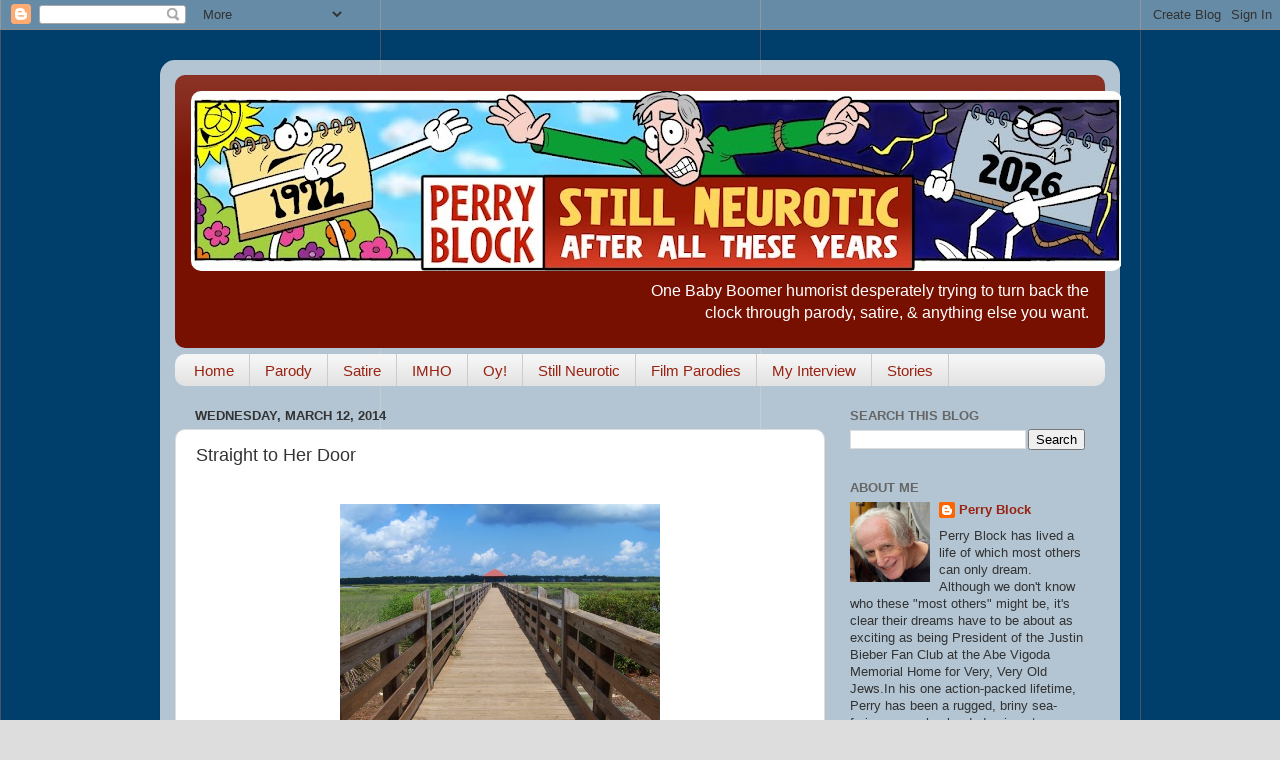

--- FILE ---
content_type: text/html; charset=UTF-8
request_url: http://www.perryblock.com/2014/03/straight-to-heart.html?showComment=1394746697284
body_size: 25213
content:
<!DOCTYPE html>
<html class='v2' dir='ltr' lang='en'>
<head>
<link href='https://www.blogger.com/static/v1/widgets/335934321-css_bundle_v2.css' rel='stylesheet' type='text/css'/>
<meta content='width=1100' name='viewport'/>
<meta content='text/html; charset=UTF-8' http-equiv='Content-Type'/>
<meta content='blogger' name='generator'/>
<link href='http://www.perryblock.com/favicon.ico' rel='icon' type='image/x-icon'/>
<link href='http://www.perryblock.com/2014/03/straight-to-heart.html' rel='canonical'/>
<link rel="alternate" type="application/atom+xml" title="Perry Block - Still Neurotic After All These Years - Atom" href="http://www.perryblock.com/feeds/posts/default" />
<link rel="alternate" type="application/rss+xml" title="Perry Block - Still Neurotic After All These Years - RSS" href="http://www.perryblock.com/feeds/posts/default?alt=rss" />
<link rel="service.post" type="application/atom+xml" title="Perry Block - Still Neurotic After All These Years - Atom" href="https://www.blogger.com/feeds/4892510436199255267/posts/default" />

<link rel="alternate" type="application/atom+xml" title="Perry Block - Still Neurotic After All These Years - Atom" href="http://www.perryblock.com/feeds/8807680718869531366/comments/default" />
<!--Can't find substitution for tag [blog.ieCssRetrofitLinks]-->
<link href='https://blogger.googleusercontent.com/img/b/R29vZ2xl/AVvXsEh5QOthElf8ONjWHE3QeV5mUf7kDZm0iZl4LfJ8VAqTd8mdy6Oqz6nQsCrDdSpvhuL64XZaAmQNzfLE6owgxmITRO34KEPuCh6L9w1lkfNMtW4xSL4UR5Yf8mfnjBUPxClZRswRKAXp4cFG/s1600/boardwalk.jpg' rel='image_src'/>
<meta content='http://www.perryblock.com/2014/03/straight-to-heart.html' property='og:url'/>
<meta content='Straight to Her Door ' property='og:title'/>
<meta content='        &quot;Hey, John, why so down in the dumps?&quot;   &quot;It&#39;s Shelly. I really love her, but I&#39;m not getting anywhere. All these moods, changes, tw...' property='og:description'/>
<meta content='https://blogger.googleusercontent.com/img/b/R29vZ2xl/AVvXsEh5QOthElf8ONjWHE3QeV5mUf7kDZm0iZl4LfJ8VAqTd8mdy6Oqz6nQsCrDdSpvhuL64XZaAmQNzfLE6owgxmITRO34KEPuCh6L9w1lkfNMtW4xSL4UR5Yf8mfnjBUPxClZRswRKAXp4cFG/w1200-h630-p-k-no-nu/boardwalk.jpg' property='og:image'/>
<title>Perry Block - Still Neurotic After All These Years: Straight to Her Door </title>
<style id='page-skin-1' type='text/css'><!--
/*-----------------------------------------------
Blogger Template Style
Name:     Picture Window
Designer: Blogger
URL:      www.blogger.com
----------------------------------------------- */
/* Content
----------------------------------------------- */
body {
font: normal normal 14px Arial, Tahoma, Helvetica, FreeSans, sans-serif;
color: #333333;
background: #dddddd url(http://3.bp.blogspot.com/-cVZ-TGaxmKI/UGfJlZro0nI/AAAAAAAADF0/FrdY_QgkdA4/s0/Dark%2Bblue%2Bbackground.gif) repeat scroll top left;
}
html body .region-inner {
min-width: 0;
max-width: 100%;
width: auto;
}
.content-outer {
font-size: 90%;
}
a:link {
text-decoration:none;
color: #992211;
}
a:visited {
text-decoration:none;
color: #771000;
}
a:hover {
text-decoration:underline;
color: #cc4411;
}
.content-outer {
background: transparent url(//www.blogblog.com/1kt/transparent/white80.png) repeat scroll top left;
-moz-border-radius: 15px;
-webkit-border-radius: 15px;
-goog-ms-border-radius: 15px;
border-radius: 15px;
-moz-box-shadow: 0 0 3px rgba(0, 0, 0, .15);
-webkit-box-shadow: 0 0 3px rgba(0, 0, 0, .15);
-goog-ms-box-shadow: 0 0 3px rgba(0, 0, 0, .15);
box-shadow: 0 0 3px rgba(0, 0, 0, .15);
margin: 30px auto;
}
.content-inner {
padding: 15px;
}
/* Header
----------------------------------------------- */
.header-outer {
background: #771000 url(//www.blogblog.com/1kt/transparent/header_gradient_shade.png) repeat-x scroll top left;
_background-image: none;
color: #ffffff;
-moz-border-radius: 10px;
-webkit-border-radius: 10px;
-goog-ms-border-radius: 10px;
border-radius: 10px;
}
.Header img, .Header #header-inner {
-moz-border-radius: 10px;
-webkit-border-radius: 10px;
-goog-ms-border-radius: 10px;
border-radius: 10px;
}
.header-inner .Header .titlewrapper,
.header-inner .Header .descriptionwrapper {
padding-left: 30px;
padding-right: 30px;
}
.Header h1 {
font: normal normal 36px Georgia, Utopia, 'Palatino Linotype', Palatino, serif;
text-shadow: 1px 1px 3px rgba(0, 0, 0, 0.3);
}
.Header h1 a {
color: #ffffff;
}
.Header .description {
font-size: 130%;
}
/* Tabs
----------------------------------------------- */
.tabs-inner {
margin: .5em 0 0;
padding: 0;
}
.tabs-inner .section {
margin: 0;
}
.tabs-inner .widget ul {
padding: 0;
background: #f5f5f5 url(//www.blogblog.com/1kt/transparent/tabs_gradient_shade.png) repeat scroll bottom;
-moz-border-radius: 10px;
-webkit-border-radius: 10px;
-goog-ms-border-radius: 10px;
border-radius: 10px;
}
.tabs-inner .widget li {
border: none;
}
.tabs-inner .widget li a {
display: inline-block;
padding: .5em 1em;
margin-right: 0;
color: #992211;
font: normal normal 15px Arial, Tahoma, Helvetica, FreeSans, sans-serif;
-moz-border-radius: 0 0 0 0;
-webkit-border-top-left-radius: 0;
-webkit-border-top-right-radius: 0;
-goog-ms-border-radius: 0 0 0 0;
border-radius: 0 0 0 0;
background: transparent none no-repeat scroll top left;
border-right: 1px solid #cccccc;
}
.tabs-inner .widget li:first-child a {
padding-left: 1.25em;
-moz-border-radius-topleft: 10px;
-moz-border-radius-bottomleft: 10px;
-webkit-border-top-left-radius: 10px;
-webkit-border-bottom-left-radius: 10px;
-goog-ms-border-top-left-radius: 10px;
-goog-ms-border-bottom-left-radius: 10px;
border-top-left-radius: 10px;
border-bottom-left-radius: 10px;
}
.tabs-inner .widget li.selected a,
.tabs-inner .widget li a:hover {
position: relative;
z-index: 1;
background: #ffffff url(//www.blogblog.com/1kt/transparent/tabs_gradient_shade.png) repeat scroll bottom;
color: #000000;
-moz-box-shadow: 0 0 0 rgba(0, 0, 0, .15);
-webkit-box-shadow: 0 0 0 rgba(0, 0, 0, .15);
-goog-ms-box-shadow: 0 0 0 rgba(0, 0, 0, .15);
box-shadow: 0 0 0 rgba(0, 0, 0, .15);
}
/* Headings
----------------------------------------------- */
h2 {
font: bold normal 13px Arial, Tahoma, Helvetica, FreeSans, sans-serif;
text-transform: uppercase;
color: #666666;
margin: .5em 0;
}
/* Main
----------------------------------------------- */
.main-outer {
background: transparent none repeat scroll top center;
-moz-border-radius: 0 0 0 0;
-webkit-border-top-left-radius: 0;
-webkit-border-top-right-radius: 0;
-webkit-border-bottom-left-radius: 0;
-webkit-border-bottom-right-radius: 0;
-goog-ms-border-radius: 0 0 0 0;
border-radius: 0 0 0 0;
-moz-box-shadow: 0 0 0 rgba(0, 0, 0, .15);
-webkit-box-shadow: 0 0 0 rgba(0, 0, 0, .15);
-goog-ms-box-shadow: 0 0 0 rgba(0, 0, 0, .15);
box-shadow: 0 0 0 rgba(0, 0, 0, .15);
}
.main-inner {
padding: 15px 5px 20px;
}
.main-inner .column-center-inner {
padding: 0 0;
}
.main-inner .column-left-inner {
padding-left: 0;
}
.main-inner .column-right-inner {
padding-right: 0;
}
/* Posts
----------------------------------------------- */
h3.post-title {
margin: 0;
font: normal normal 18px Arial, Tahoma, Helvetica, FreeSans, sans-serif;
}
.comments h4 {
margin: 1em 0 0;
font: normal normal 18px Arial, Tahoma, Helvetica, FreeSans, sans-serif;
}
.date-header span {
color: #333333;
}
.post-outer {
background-color: #ffffff;
border: solid 1px #dddddd;
-moz-border-radius: 10px;
-webkit-border-radius: 10px;
border-radius: 10px;
-goog-ms-border-radius: 10px;
padding: 15px 20px;
margin: 0 -20px 20px;
}
.post-body {
line-height: 1.4;
font-size: 110%;
position: relative;
}
.post-header {
margin: 0 0 1.5em;
color: #999999;
line-height: 1.6;
}
.post-footer {
margin: .5em 0 0;
color: #999999;
line-height: 1.6;
}
#blog-pager {
font-size: 140%
}
#comments .comment-author {
padding-top: 1.5em;
border-top: dashed 1px #ccc;
border-top: dashed 1px rgba(128, 128, 128, .5);
background-position: 0 1.5em;
}
#comments .comment-author:first-child {
padding-top: 0;
border-top: none;
}
.avatar-image-container {
margin: .2em 0 0;
}
/* Comments
----------------------------------------------- */
.comments .comments-content .icon.blog-author {
background-repeat: no-repeat;
background-image: url([data-uri]);
}
.comments .comments-content .loadmore a {
border-top: 1px solid #cc4411;
border-bottom: 1px solid #cc4411;
}
.comments .continue {
border-top: 2px solid #cc4411;
}
/* Widgets
----------------------------------------------- */
.widget ul, .widget #ArchiveList ul.flat {
padding: 0;
list-style: none;
}
.widget ul li, .widget #ArchiveList ul.flat li {
border-top: dashed 1px #ccc;
border-top: dashed 1px rgba(128, 128, 128, .5);
}
.widget ul li:first-child, .widget #ArchiveList ul.flat li:first-child {
border-top: none;
}
.widget .post-body ul {
list-style: disc;
}
.widget .post-body ul li {
border: none;
}
/* Footer
----------------------------------------------- */
.footer-outer {
color:#eeeeee;
background: transparent url(//www.blogblog.com/1kt/transparent/black50.png) repeat scroll top left;
-moz-border-radius: 10px 10px 10px 10px;
-webkit-border-top-left-radius: 10px;
-webkit-border-top-right-radius: 10px;
-webkit-border-bottom-left-radius: 10px;
-webkit-border-bottom-right-radius: 10px;
-goog-ms-border-radius: 10px 10px 10px 10px;
border-radius: 10px 10px 10px 10px;
-moz-box-shadow: 0 0 0 rgba(0, 0, 0, .15);
-webkit-box-shadow: 0 0 0 rgba(0, 0, 0, .15);
-goog-ms-box-shadow: 0 0 0 rgba(0, 0, 0, .15);
box-shadow: 0 0 0 rgba(0, 0, 0, .15);
}
.footer-inner {
padding: 10px 5px 20px;
}
.footer-outer a {
color: #ffffdd;
}
.footer-outer a:visited {
color: #cccc99;
}
.footer-outer a:hover {
color: #ffffff;
}
.footer-outer .widget h2 {
color: #bbbbbb;
}
/* Mobile
----------------------------------------------- */
html body.mobile {
height: auto;
}
html body.mobile {
min-height: 480px;
background-size: 100% auto;
}
.mobile .body-fauxcolumn-outer {
background: transparent none repeat scroll top left;
}
html .mobile .mobile-date-outer, html .mobile .blog-pager {
border-bottom: none;
background: transparent none repeat scroll top center;
margin-bottom: 10px;
}
.mobile .date-outer {
background: transparent none repeat scroll top center;
}
.mobile .header-outer, .mobile .main-outer,
.mobile .post-outer, .mobile .footer-outer {
-moz-border-radius: 0;
-webkit-border-radius: 0;
-goog-ms-border-radius: 0;
border-radius: 0;
}
.mobile .content-outer,
.mobile .main-outer,
.mobile .post-outer {
background: inherit;
border: none;
}
.mobile .content-outer {
font-size: 100%;
}
.mobile-link-button {
background-color: #992211;
}
.mobile-link-button a:link, .mobile-link-button a:visited {
color: #ffffff;
}
.mobile-index-contents {
color: #333333;
}
.mobile .tabs-inner .PageList .widget-content {
background: #ffffff url(//www.blogblog.com/1kt/transparent/tabs_gradient_shade.png) repeat scroll bottom;
color: #000000;
}
.mobile .tabs-inner .PageList .widget-content .pagelist-arrow {
border-left: 1px solid #cccccc;
}
#header-inner {padding-left: 16px; padding-top: 16px; background-position: center;  !important; width: 100% !important;}
.titlewrapper, .descriptionwrapper {text-align: right; padding-left: 420px !important;}
#header-inner {background-position: 50px !important; width: 100% !important;}
#ContactForm1{display: none !important;}

--></style>
<style id='template-skin-1' type='text/css'><!--
body {
min-width: 960px;
}
.content-outer, .content-fauxcolumn-outer, .region-inner {
min-width: 960px;
max-width: 960px;
_width: 960px;
}
.main-inner .columns {
padding-left: 0;
padding-right: 280px;
}
.main-inner .fauxcolumn-center-outer {
left: 0;
right: 280px;
/* IE6 does not respect left and right together */
_width: expression(this.parentNode.offsetWidth -
parseInt("0") -
parseInt("280px") + 'px');
}
.main-inner .fauxcolumn-left-outer {
width: 0;
}
.main-inner .fauxcolumn-right-outer {
width: 280px;
}
.main-inner .column-left-outer {
width: 0;
right: 100%;
margin-left: -0;
}
.main-inner .column-right-outer {
width: 280px;
margin-right: -280px;
}
#layout {
min-width: 0;
}
#layout .content-outer {
min-width: 0;
width: 800px;
}
#layout .region-inner {
min-width: 0;
width: auto;
}
body#layout div.add_widget {
padding: 8px;
}
body#layout div.add_widget a {
margin-left: 32px;
}
--></style>
<style>
    body {background-image:url(http\:\/\/3.bp.blogspot.com\/-cVZ-TGaxmKI\/UGfJlZro0nI\/AAAAAAAADF0\/FrdY_QgkdA4\/s0\/Dark%2Bblue%2Bbackground.gif);}
    
@media (max-width: 200px) { body {background-image:url(http\:\/\/3.bp.blogspot.com\/-cVZ-TGaxmKI\/UGfJlZro0nI\/AAAAAAAADF0\/FrdY_QgkdA4\/w200\/Dark%2Bblue%2Bbackground.gif);}}
@media (max-width: 400px) and (min-width: 201px) { body {background-image:url(http\:\/\/3.bp.blogspot.com\/-cVZ-TGaxmKI\/UGfJlZro0nI\/AAAAAAAADF0\/FrdY_QgkdA4\/w400\/Dark%2Bblue%2Bbackground.gif);}}
@media (max-width: 800px) and (min-width: 401px) { body {background-image:url(http\:\/\/3.bp.blogspot.com\/-cVZ-TGaxmKI\/UGfJlZro0nI\/AAAAAAAADF0\/FrdY_QgkdA4\/w800\/Dark%2Bblue%2Bbackground.gif);}}
@media (max-width: 1200px) and (min-width: 801px) { body {background-image:url(http\:\/\/3.bp.blogspot.com\/-cVZ-TGaxmKI\/UGfJlZro0nI\/AAAAAAAADF0\/FrdY_QgkdA4\/w1200\/Dark%2Bblue%2Bbackground.gif);}}
/* Last tag covers anything over one higher than the previous max-size cap. */
@media (min-width: 1201px) { body {background-image:url(http\:\/\/3.bp.blogspot.com\/-cVZ-TGaxmKI\/UGfJlZro0nI\/AAAAAAAADF0\/FrdY_QgkdA4\/w1600\/Dark%2Bblue%2Bbackground.gif);}}
  </style>
<script type='text/javascript'>
        (function(i,s,o,g,r,a,m){i['GoogleAnalyticsObject']=r;i[r]=i[r]||function(){
        (i[r].q=i[r].q||[]).push(arguments)},i[r].l=1*new Date();a=s.createElement(o),
        m=s.getElementsByTagName(o)[0];a.async=1;a.src=g;m.parentNode.insertBefore(a,m)
        })(window,document,'script','https://www.google-analytics.com/analytics.js','ga');
        ga('create', 'UA-12691571-1', 'auto', 'blogger');
        ga('blogger.send', 'pageview');
      </script>
<link href='https://www.blogger.com/dyn-css/authorization.css?targetBlogID=4892510436199255267&amp;zx=273127bf-52b7-448c-8ba7-0b30b58706aa' media='none' onload='if(media!=&#39;all&#39;)media=&#39;all&#39;' rel='stylesheet'/><noscript><link href='https://www.blogger.com/dyn-css/authorization.css?targetBlogID=4892510436199255267&amp;zx=273127bf-52b7-448c-8ba7-0b30b58706aa' rel='stylesheet'/></noscript>
<meta name='google-adsense-platform-account' content='ca-host-pub-1556223355139109'/>
<meta name='google-adsense-platform-domain' content='blogspot.com'/>

</head>
<body class='loading variant-shade'>
<div class='navbar section' id='navbar' name='Navbar'><div class='widget Navbar' data-version='1' id='Navbar1'><script type="text/javascript">
    function setAttributeOnload(object, attribute, val) {
      if(window.addEventListener) {
        window.addEventListener('load',
          function(){ object[attribute] = val; }, false);
      } else {
        window.attachEvent('onload', function(){ object[attribute] = val; });
      }
    }
  </script>
<div id="navbar-iframe-container"></div>
<script type="text/javascript" src="https://apis.google.com/js/platform.js"></script>
<script type="text/javascript">
      gapi.load("gapi.iframes:gapi.iframes.style.bubble", function() {
        if (gapi.iframes && gapi.iframes.getContext) {
          gapi.iframes.getContext().openChild({
              url: 'https://www.blogger.com/navbar/4892510436199255267?po\x3d8807680718869531366\x26origin\x3dhttp://www.perryblock.com',
              where: document.getElementById("navbar-iframe-container"),
              id: "navbar-iframe"
          });
        }
      });
    </script><script type="text/javascript">
(function() {
var script = document.createElement('script');
script.type = 'text/javascript';
script.src = '//pagead2.googlesyndication.com/pagead/js/google_top_exp.js';
var head = document.getElementsByTagName('head')[0];
if (head) {
head.appendChild(script);
}})();
</script>
</div></div>
<div class='body-fauxcolumns'>
<div class='fauxcolumn-outer body-fauxcolumn-outer'>
<div class='cap-top'>
<div class='cap-left'></div>
<div class='cap-right'></div>
</div>
<div class='fauxborder-left'>
<div class='fauxborder-right'></div>
<div class='fauxcolumn-inner'>
</div>
</div>
<div class='cap-bottom'>
<div class='cap-left'></div>
<div class='cap-right'></div>
</div>
</div>
</div>
<div class='content'>
<div class='content-fauxcolumns'>
<div class='fauxcolumn-outer content-fauxcolumn-outer'>
<div class='cap-top'>
<div class='cap-left'></div>
<div class='cap-right'></div>
</div>
<div class='fauxborder-left'>
<div class='fauxborder-right'></div>
<div class='fauxcolumn-inner'>
</div>
</div>
<div class='cap-bottom'>
<div class='cap-left'></div>
<div class='cap-right'></div>
</div>
</div>
</div>
<div class='content-outer'>
<div class='content-cap-top cap-top'>
<div class='cap-left'></div>
<div class='cap-right'></div>
</div>
<div class='fauxborder-left content-fauxborder-left'>
<div class='fauxborder-right content-fauxborder-right'></div>
<div class='content-inner'>
<header>
<div class='header-outer'>
<div class='header-cap-top cap-top'>
<div class='cap-left'></div>
<div class='cap-right'></div>
</div>
<div class='fauxborder-left header-fauxborder-left'>
<div class='fauxborder-right header-fauxborder-right'></div>
<div class='region-inner header-inner'>
<div class='header section' id='header' name='Header'><div class='widget Header' data-version='1' id='Header1'>
<div id='header-inner'>
<a href='http://www.perryblock.com/' style='display: block'>
<img alt='Perry Block - Still Neurotic After All These Years' height='180px; ' id='Header1_headerimg' src='https://blogger.googleusercontent.com/img/a/AVvXsEi9AZUFEHgkqvC0EU8KSNsuVukKlV0XkHBCX2CnumRfZ6pcLIGBB1RkyX69X5MEaWwSq9B5dvYL4HveqAhbBIhaIEsIceJSl8JypVN4N8mf_5rxj-7DEyRwk5kivauXlYpvCln_cG8N_Gx3huu5DkWzWRr7mVLgh6QuBFLcqQdzxZ6Geb8jo48aC5hzcYWW=s931' style='display: block' width='931px; '/>
</a>
<div class='descriptionwrapper'>
<p class='description'><span>One Baby Boomer humorist desperately trying to turn back the clock through parody, satire, &amp; anything else you want.</span></p>
</div>
</div>
</div></div>
</div>
</div>
<div class='header-cap-bottom cap-bottom'>
<div class='cap-left'></div>
<div class='cap-right'></div>
</div>
</div>
</header>
<div class='tabs-outer'>
<div class='tabs-cap-top cap-top'>
<div class='cap-left'></div>
<div class='cap-right'></div>
</div>
<div class='fauxborder-left tabs-fauxborder-left'>
<div class='fauxborder-right tabs-fauxborder-right'></div>
<div class='region-inner tabs-inner'>
<div class='tabs section' id='crosscol' name='Cross-Column'><div class='widget PageList' data-version='1' id='PageList1'>
<h2>Pages</h2>
<div class='widget-content'>
<ul>
<li>
<a href='http://www.perryblock.com/'>Home</a>
</li>
<li>
<a href='http://www.perryblock.com/p/parody.html'>Parody</a>
</li>
<li>
<a href='http://www.perryblock.com/p/satire_3.html'>Satire</a>
</li>
<li>
<a href='http://www.perryblock.com/p/imho.html'>IMHO</a>
</li>
<li>
<a href='http://www.perryblock.com/p/oy.html'>Oy!</a>
</li>
<li>
<a href='http://www.perryblock.com/p/nouveau-old-formerly-cute.html'>Still Neurotic</a>
</li>
<li>
<a href='http://www.perryblock.com/p/and-more.html'>Film Parodies</a>
</li>
<li>
<a href='http://www.perryblock.com/p/flash-fiction.html'>My Interview</a>
</li>
<li>
<a href='http://www.perryblock.com/p/stories.html'>Stories</a>
</li>
</ul>
<div class='clear'></div>
</div>
</div></div>
<div class='tabs no-items section' id='crosscol-overflow' name='Cross-Column 2'></div>
</div>
</div>
<div class='tabs-cap-bottom cap-bottom'>
<div class='cap-left'></div>
<div class='cap-right'></div>
</div>
</div>
<div class='main-outer'>
<div class='main-cap-top cap-top'>
<div class='cap-left'></div>
<div class='cap-right'></div>
</div>
<div class='fauxborder-left main-fauxborder-left'>
<div class='fauxborder-right main-fauxborder-right'></div>
<div class='region-inner main-inner'>
<div class='columns fauxcolumns'>
<div class='fauxcolumn-outer fauxcolumn-center-outer'>
<div class='cap-top'>
<div class='cap-left'></div>
<div class='cap-right'></div>
</div>
<div class='fauxborder-left'>
<div class='fauxborder-right'></div>
<div class='fauxcolumn-inner'>
</div>
</div>
<div class='cap-bottom'>
<div class='cap-left'></div>
<div class='cap-right'></div>
</div>
</div>
<div class='fauxcolumn-outer fauxcolumn-left-outer'>
<div class='cap-top'>
<div class='cap-left'></div>
<div class='cap-right'></div>
</div>
<div class='fauxborder-left'>
<div class='fauxborder-right'></div>
<div class='fauxcolumn-inner'>
</div>
</div>
<div class='cap-bottom'>
<div class='cap-left'></div>
<div class='cap-right'></div>
</div>
</div>
<div class='fauxcolumn-outer fauxcolumn-right-outer'>
<div class='cap-top'>
<div class='cap-left'></div>
<div class='cap-right'></div>
</div>
<div class='fauxborder-left'>
<div class='fauxborder-right'></div>
<div class='fauxcolumn-inner'>
</div>
</div>
<div class='cap-bottom'>
<div class='cap-left'></div>
<div class='cap-right'></div>
</div>
</div>
<!-- corrects IE6 width calculation -->
<div class='columns-inner'>
<div class='column-center-outer'>
<div class='column-center-inner'>
<div class='main section' id='main' name='Main'><div class='widget Blog' data-version='1' id='Blog1'>
<div class='blog-posts hfeed'>

          <div class="date-outer">
        
<h2 class='date-header'><span>Wednesday, March 12, 2014</span></h2>

          <div class="date-posts">
        
<div class='post-outer'>
<div class='post hentry' itemprop='blogPost' itemscope='itemscope' itemtype='http://schema.org/BlogPosting'>
<meta content='https://blogger.googleusercontent.com/img/b/R29vZ2xl/AVvXsEh5QOthElf8ONjWHE3QeV5mUf7kDZm0iZl4LfJ8VAqTd8mdy6Oqz6nQsCrDdSpvhuL64XZaAmQNzfLE6owgxmITRO34KEPuCh6L9w1lkfNMtW4xSL4UR5Yf8mfnjBUPxClZRswRKAXp4cFG/s1600/boardwalk.jpg' itemprop='image_url'/>
<meta content='4892510436199255267' itemprop='blogId'/>
<meta content='8807680718869531366' itemprop='postId'/>
<a name='8807680718869531366'></a>
<h3 class='post-title entry-title' itemprop='name'>
Straight to Her Door 
</h3>
<div class='post-header'>
<div class='post-header-line-1'></div>
</div>
<div class='post-body entry-content' id='post-body-8807680718869531366' itemprop='description articleBody'>
<div class="separator" style="clear: both; text-align: center;">
<br /></div>
<div class="separator" style="clear: both; text-align: center;">
<a href="https://blogger.googleusercontent.com/img/b/R29vZ2xl/AVvXsEh5QOthElf8ONjWHE3QeV5mUf7kDZm0iZl4LfJ8VAqTd8mdy6Oqz6nQsCrDdSpvhuL64XZaAmQNzfLE6owgxmITRO34KEPuCh6L9w1lkfNMtW4xSL4UR5Yf8mfnjBUPxClZRswRKAXp4cFG/s1600/boardwalk.jpg" imageanchor="1" style="margin-left: 1em; margin-right: 1em;"><img border="0" height="240" src="https://blogger.googleusercontent.com/img/b/R29vZ2xl/AVvXsEh5QOthElf8ONjWHE3QeV5mUf7kDZm0iZl4LfJ8VAqTd8mdy6Oqz6nQsCrDdSpvhuL64XZaAmQNzfLE6owgxmITRO34KEPuCh6L9w1lkfNMtW4xSL4UR5Yf8mfnjBUPxClZRswRKAXp4cFG/s1600/boardwalk.jpg" width="320" /></a></div>
<span style="font-family: Trebuchet MS, sans-serif;"><br /></span>
<br />
<div style="text-align: center;">
<br /></div>
<b style="font-size: x-large;"><i><span style="font-family: Verdana, sans-serif;">"Hey, John, why so down in the dumps?"</span></i></b><br />
<span style="font-family: Verdana, sans-serif;"><br />
"It's Shelly. I really love her, but I'm not getting anywhere. All these moods, changes, twists, turns ...I just can't find the road to the door to her heart!"</span><br />
<span style="font-family: Verdana, sans-serif;"><br />
"No problem, man, I can help you."&nbsp;</span><br />
<span style="font-family: Verdana, sans-serif;"><br />
"What can you do?"</span><br />
<span style="font-family: Verdana, sans-serif;"><br /></span>
<span style="font-family: Verdana, sans-serif;">"I can tell you how to get right to where you wanna be in no time."</span><br />
<span style="font-family: Verdana, sans-serif;"><br /></span>
<span style="font-family: Verdana, sans-serif;">"What's that?"</span><br />
<span style="font-family: Verdana, sans-serif;"><br /></span>
<span style="font-family: Verdana, sans-serif;">"I said I can put you on <b><i>the road to her door </i></b><i><b>that's just as short and straight </b></i>as the way to the pyramid at the end of the boardwalk."&nbsp;</span><br />
<span style="font-family: Verdana, sans-serif;"><br />
"How?"</span><br />
<span style="font-family: Verdana, sans-serif;"><br />
"With the Beatles. &nbsp;And just the right song."</span><br />
<span style="font-family: Verdana, sans-serif;"><br />
"What's that?"</span><br />
<span style="font-family: Verdana, sans-serif;"><br />
<a href="https://www.youtube.com/watch?v=n9kG0hgIoxo" target="_blank">"<b style="font-style: italic;">This one, </b>of course."</a></span><br />
<span style="font-family: Trebuchet MS, sans-serif;"><br /></span>
<span style="font-family: Verdana, sans-serif;">~~~~~~~~~~~~~~~~~~~~~~~~</span><br />
<br />
<span style="font-family: Verdana, sans-serif;">

And what aren't the Beatles right for? &nbsp;They influenced us in every way --- music, thought, culture, style, and more. &nbsp;Even though today I can't stand Paul McCartney, I would still die for him.&nbsp;</span><br />
<span style="font-family: Verdana, sans-serif;"><br /></span>
<span style="font-family: Verdana, sans-serif;">Well, this <i>straight to the heart</i>&nbsp;romantic advice represents my weekly contribution to the <i><a href="http://rochellewisofffields.wordpress.com/2014/03/12/14-march-2014/" target="_blank">Friday Fictioneers</a>.</i> &nbsp;Click here for the straight and effortless path to the other <i><a href="http://new.inlinkz.com/luwpview.php?id=376163" target="_blank">Fictioneers </a></i>and their many thoughts, musical and otherwise, on the picture prompt above.</span><br />
<span style="font-family: Verdana, sans-serif;"><br />
Remember, <a href="https://www.youtube.com/watch?v=s-pFAFsTFTI" target="_blank"><i>all you need is love </i></a>.... of my blog posts!&nbsp;</span><br />
<span style="font-family: Trebuchet MS, sans-serif;"><br /></span>
<div style='clear: both;'></div>
</div>
<div class='post-footer'>
<div class='post-footer-line post-footer-line-1'><span class='post-author vcard'>
Posted by
<span class='fn' itemprop='author' itemscope='itemscope' itemtype='http://schema.org/Person'>
<meta content='https://www.blogger.com/profile/13439590071776264237' itemprop='url'/>
<a class='g-profile' href='https://www.blogger.com/profile/13439590071776264237' rel='author' title='author profile'>
<span itemprop='name'>Perry Block</span>
</a>
</span>
</span>
<span class='post-timestamp'>
at
<meta content='http://www.perryblock.com/2014/03/straight-to-heart.html' itemprop='url'/>
<a class='timestamp-link' href='http://www.perryblock.com/2014/03/straight-to-heart.html' rel='bookmark' title='permanent link'><abbr class='published' itemprop='datePublished' title='2014-03-12T18:20:00-04:00'>6:20&#8239;PM</abbr></a>
</span>
<span class='post-comment-link'>
</span>
<span class='post-icons'>
<span class='item-action'>
<a href='https://www.blogger.com/email-post/4892510436199255267/8807680718869531366' title='Email Post'>
<img alt='' class='icon-action' height='13' src='http://img1.blogblog.com/img/icon18_email.gif' width='18'/>
</a>
</span>
<span class='item-control blog-admin pid-1955156282'>
<a href='https://www.blogger.com/post-edit.g?blogID=4892510436199255267&postID=8807680718869531366&from=pencil' title='Edit Post'>
<img alt='' class='icon-action' height='18' src='https://resources.blogblog.com/img/icon18_edit_allbkg.gif' width='18'/>
</a>
</span>
</span>
<div class='post-share-buttons goog-inline-block'>
<a class='goog-inline-block share-button sb-email' href='https://www.blogger.com/share-post.g?blogID=4892510436199255267&postID=8807680718869531366&target=email' target='_blank' title='Email This'><span class='share-button-link-text'>Email This</span></a><a class='goog-inline-block share-button sb-blog' href='https://www.blogger.com/share-post.g?blogID=4892510436199255267&postID=8807680718869531366&target=blog' onclick='window.open(this.href, "_blank", "height=270,width=475"); return false;' target='_blank' title='BlogThis!'><span class='share-button-link-text'>BlogThis!</span></a><a class='goog-inline-block share-button sb-twitter' href='https://www.blogger.com/share-post.g?blogID=4892510436199255267&postID=8807680718869531366&target=twitter' target='_blank' title='Share to X'><span class='share-button-link-text'>Share to X</span></a><a class='goog-inline-block share-button sb-facebook' href='https://www.blogger.com/share-post.g?blogID=4892510436199255267&postID=8807680718869531366&target=facebook' onclick='window.open(this.href, "_blank", "height=430,width=640"); return false;' target='_blank' title='Share to Facebook'><span class='share-button-link-text'>Share to Facebook</span></a><a class='goog-inline-block share-button sb-pinterest' href='https://www.blogger.com/share-post.g?blogID=4892510436199255267&postID=8807680718869531366&target=pinterest' target='_blank' title='Share to Pinterest'><span class='share-button-link-text'>Share to Pinterest</span></a>
</div>
</div>
<div class='post-footer-line post-footer-line-2'><span class='post-labels'>
Labels:
<a href='http://www.perryblock.com/search/label/Beatles' rel='tag'>Beatles</a>,
<a href='http://www.perryblock.com/search/label/Flash%20Fiction' rel='tag'>Flash Fiction</a>,
<a href='http://www.perryblock.com/search/label/Friday%20Fictioneers' rel='tag'>Friday Fictioneers</a>,
<a href='http://www.perryblock.com/search/label/irony' rel='tag'>irony</a>,
<a href='http://www.perryblock.com/search/label/music%20humor' rel='tag'>music humor</a>,
<a href='http://www.perryblock.com/search/label/The%20Long%20and%20Winding%20Road' rel='tag'>The Long and Winding Road</a>
</span>
</div>
<div class='post-footer-line post-footer-line-3'></div>
</div>
</div>
<div class='comments' id='comments'>
<a name='comments'></a>
<h4>39 comments:</h4>
<div id='Blog1_comments-block-wrapper'>
<dl class='avatar-comment-indent' id='comments-block'>
<dt class='comment-author ' id='c1563432592556349068'>
<a name='c1563432592556349068'></a>
<div class="avatar-image-container avatar-stock"><span dir="ltr"><a href="http://lewiscave.com/2014/03/12/short-fiction-bridge/" target="" rel="nofollow" onclick=""><img src="//resources.blogblog.com/img/blank.gif" width="35" height="35" alt="" title="Lewis Cave">

</a></span></div>
<a href='http://lewiscave.com/2014/03/12/short-fiction-bridge/' rel='nofollow'>Lewis Cave</a>
said...
</dt>
<dd class='comment-body' id='Blog1_cmt-1563432592556349068'>
<p>
Where have you been all my life? The Beatles, that&#39;s it? True love here I come. Thanks
</p>
</dd>
<dd class='comment-footer'>
<span class='comment-timestamp'>
<a href='http://www.perryblock.com/2014/03/straight-to-heart.html?showComment=1394666168621#c1563432592556349068' title='comment permalink'>
March 12, 2014 at 7:16&#8239;PM
</a>
<span class='item-control blog-admin pid-1308114218'>
<a class='comment-delete' href='https://www.blogger.com/comment/delete/4892510436199255267/1563432592556349068' title='Delete Comment'>
<img src='https://resources.blogblog.com/img/icon_delete13.gif'/>
</a>
</span>
</span>
</dd>
<dt class='comment-author blog-author' id='c5897081746157128789'>
<a name='c5897081746157128789'></a>
<div class="avatar-image-container vcard"><span dir="ltr"><a href="https://www.blogger.com/profile/13439590071776264237" target="" rel="nofollow" onclick="" class="avatar-hovercard" id="av-5897081746157128789-13439590071776264237"><img src="https://resources.blogblog.com/img/blank.gif" width="35" height="35" class="delayLoad" style="display: none;" longdesc="//blogger.googleusercontent.com/img/b/R29vZ2xl/AVvXsEjpqvKD62bCiQFAfV_HYzXOeAuJd3s3PEwW75MiDmGAKle6_X68ZNcN1ZFzNMDfuaFPzOT3wsX7vGEJvYzdMo8x-MYdrC-1x9MGUWlXoT26e35UceVhybTK7tTFfo9PqxkZGwkBCkx9o9U9yTyt_NTP4Ms7Yoi-XItKnDVCnuyp-IXYgA/s45/Perry%20May%202023.jpg" alt="" title="Perry Block">

<noscript><img src="//blogger.googleusercontent.com/img/b/R29vZ2xl/AVvXsEjpqvKD62bCiQFAfV_HYzXOeAuJd3s3PEwW75MiDmGAKle6_X68ZNcN1ZFzNMDfuaFPzOT3wsX7vGEJvYzdMo8x-MYdrC-1x9MGUWlXoT26e35UceVhybTK7tTFfo9PqxkZGwkBCkx9o9U9yTyt_NTP4Ms7Yoi-XItKnDVCnuyp-IXYgA/s45/Perry%20May%202023.jpg" width="35" height="35" class="photo" alt=""></noscript></a></span></div>
<a href='https://www.blogger.com/profile/13439590071776264237' rel='nofollow'>Perry Block</a>
said...
</dt>
<dd class='comment-body' id='Blog1_cmt-5897081746157128789'>
<p>
Well, not just the Beatles. In this instance, the right and most ironic Beatles&#39; song.
</p>
</dd>
<dd class='comment-footer'>
<span class='comment-timestamp'>
<a href='http://www.perryblock.com/2014/03/straight-to-heart.html?showComment=1394667107386#c5897081746157128789' title='comment permalink'>
March 12, 2014 at 7:31&#8239;PM
</a>
<span class='item-control blog-admin pid-1955156282'>
<a class='comment-delete' href='https://www.blogger.com/comment/delete/4892510436199255267/5897081746157128789' title='Delete Comment'>
<img src='https://resources.blogblog.com/img/icon_delete13.gif'/>
</a>
</span>
</span>
</dd>
<dt class='comment-author ' id='c2440902975911292591'>
<a name='c2440902975911292591'></a>
<div class="avatar-image-container avatar-stock"><span dir="ltr"><img src="//resources.blogblog.com/img/blank.gif" width="35" height="35" alt="" title="Anonymous">

</span></div>
Anonymous
said...
</dt>
<dd class='comment-body' id='Blog1_cmt-2440902975911292591'>
<p>
i&#39;m not sure if we should take love advice from a self-confessed desperatephile :) but i do like the Beatles 
</p>
</dd>
<dd class='comment-footer'>
<span class='comment-timestamp'>
<a href='http://www.perryblock.com/2014/03/straight-to-heart.html?showComment=1394672539429#c2440902975911292591' title='comment permalink'>
March 12, 2014 at 9:02&#8239;PM
</a>
<span class='item-control blog-admin pid-1308114218'>
<a class='comment-delete' href='https://www.blogger.com/comment/delete/4892510436199255267/2440902975911292591' title='Delete Comment'>
<img src='https://resources.blogblog.com/img/icon_delete13.gif'/>
</a>
</span>
</span>
</dd>
<dt class='comment-author ' id='c2355500568420421319'>
<a name='c2355500568420421319'></a>
<div class="avatar-image-container avatar-stock"><span dir="ltr"><a href="https://www.blogger.com/profile/07880002462186879806" target="" rel="nofollow" onclick="" class="avatar-hovercard" id="av-2355500568420421319-07880002462186879806"><img src="//www.blogger.com/img/blogger_logo_round_35.png" width="35" height="35" alt="" title="Unknown">

</a></span></div>
<a href='https://www.blogger.com/profile/07880002462186879806' rel='nofollow'>Unknown</a>
said...
</dt>
<dd class='comment-body' id='Blog1_cmt-2355500568420421319'>
<p>
Never cared much for the Beatles. Never really did understand the appeal of those guys.
</p>
</dd>
<dd class='comment-footer'>
<span class='comment-timestamp'>
<a href='http://www.perryblock.com/2014/03/straight-to-heart.html?showComment=1394675730775#c2355500568420421319' title='comment permalink'>
March 12, 2014 at 9:55&#8239;PM
</a>
<span class='item-control blog-admin pid-1453061948'>
<a class='comment-delete' href='https://www.blogger.com/comment/delete/4892510436199255267/2355500568420421319' title='Delete Comment'>
<img src='https://resources.blogblog.com/img/icon_delete13.gif'/>
</a>
</span>
</span>
</dd>
<dt class='comment-author blog-author' id='c5329195934124640221'>
<a name='c5329195934124640221'></a>
<div class="avatar-image-container vcard"><span dir="ltr"><a href="https://www.blogger.com/profile/13439590071776264237" target="" rel="nofollow" onclick="" class="avatar-hovercard" id="av-5329195934124640221-13439590071776264237"><img src="https://resources.blogblog.com/img/blank.gif" width="35" height="35" class="delayLoad" style="display: none;" longdesc="//blogger.googleusercontent.com/img/b/R29vZ2xl/AVvXsEjpqvKD62bCiQFAfV_HYzXOeAuJd3s3PEwW75MiDmGAKle6_X68ZNcN1ZFzNMDfuaFPzOT3wsX7vGEJvYzdMo8x-MYdrC-1x9MGUWlXoT26e35UceVhybTK7tTFfo9PqxkZGwkBCkx9o9U9yTyt_NTP4Ms7Yoi-XItKnDVCnuyp-IXYgA/s45/Perry%20May%202023.jpg" alt="" title="Perry Block">

<noscript><img src="//blogger.googleusercontent.com/img/b/R29vZ2xl/AVvXsEjpqvKD62bCiQFAfV_HYzXOeAuJd3s3PEwW75MiDmGAKle6_X68ZNcN1ZFzNMDfuaFPzOT3wsX7vGEJvYzdMo8x-MYdrC-1x9MGUWlXoT26e35UceVhybTK7tTFfo9PqxkZGwkBCkx9o9U9yTyt_NTP4Ms7Yoi-XItKnDVCnuyp-IXYgA/s45/Perry%20May%202023.jpg" width="35" height="35" class="photo" alt=""></noscript></a></span></div>
<a href='https://www.blogger.com/profile/13439590071776264237' rel='nofollow'>Perry Block</a>
said...
</dt>
<dd class='comment-body' id='Blog1_cmt-5329195934124640221'>
<p>
All due respect, Adam ... you&#39;re nuts!   But you&#39;re just too young.  If you were from our generation, you&#39;d get it.  <br /><br />In any event, no one gets this piece.  Just made a change to see if I can make it clear.
</p>
</dd>
<dd class='comment-footer'>
<span class='comment-timestamp'>
<a href='http://www.perryblock.com/2014/03/straight-to-heart.html?showComment=1394676141009#c5329195934124640221' title='comment permalink'>
March 12, 2014 at 10:02&#8239;PM
</a>
<span class='item-control blog-admin pid-1955156282'>
<a class='comment-delete' href='https://www.blogger.com/comment/delete/4892510436199255267/5329195934124640221' title='Delete Comment'>
<img src='https://resources.blogblog.com/img/icon_delete13.gif'/>
</a>
</span>
</span>
</dd>
<dt class='comment-author blog-author' id='c474574755255168516'>
<a name='c474574755255168516'></a>
<div class="avatar-image-container vcard"><span dir="ltr"><a href="https://www.blogger.com/profile/13439590071776264237" target="" rel="nofollow" onclick="" class="avatar-hovercard" id="av-474574755255168516-13439590071776264237"><img src="https://resources.blogblog.com/img/blank.gif" width="35" height="35" class="delayLoad" style="display: none;" longdesc="//blogger.googleusercontent.com/img/b/R29vZ2xl/AVvXsEjpqvKD62bCiQFAfV_HYzXOeAuJd3s3PEwW75MiDmGAKle6_X68ZNcN1ZFzNMDfuaFPzOT3wsX7vGEJvYzdMo8x-MYdrC-1x9MGUWlXoT26e35UceVhybTK7tTFfo9PqxkZGwkBCkx9o9U9yTyt_NTP4Ms7Yoi-XItKnDVCnuyp-IXYgA/s45/Perry%20May%202023.jpg" alt="" title="Perry Block">

<noscript><img src="//blogger.googleusercontent.com/img/b/R29vZ2xl/AVvXsEjpqvKD62bCiQFAfV_HYzXOeAuJd3s3PEwW75MiDmGAKle6_X68ZNcN1ZFzNMDfuaFPzOT3wsX7vGEJvYzdMo8x-MYdrC-1x9MGUWlXoT26e35UceVhybTK7tTFfo9PqxkZGwkBCkx9o9U9yTyt_NTP4Ms7Yoi-XItKnDVCnuyp-IXYgA/s45/Perry%20May%202023.jpg" width="35" height="35" class="photo" alt=""></noscript></a></span></div>
<a href='https://www.blogger.com/profile/13439590071776264237' rel='nofollow'>Perry Block</a>
said...
</dt>
<dd class='comment-body' id='Blog1_cmt-474574755255168516'>
<p>
I agree no one should ever take advice from me, but you&#39;re taking it from the character in the story, not me.  And he knows  his stuff.
</p>
</dd>
<dd class='comment-footer'>
<span class='comment-timestamp'>
<a href='http://www.perryblock.com/2014/03/straight-to-heart.html?showComment=1394676227065#c474574755255168516' title='comment permalink'>
March 12, 2014 at 10:03&#8239;PM
</a>
<span class='item-control blog-admin pid-1955156282'>
<a class='comment-delete' href='https://www.blogger.com/comment/delete/4892510436199255267/474574755255168516' title='Delete Comment'>
<img src='https://resources.blogblog.com/img/icon_delete13.gif'/>
</a>
</span>
</span>
</dd>
<dt class='comment-author ' id='c6610245199992058364'>
<a name='c6610245199992058364'></a>
<div class="avatar-image-container avatar-stock"><span dir="ltr"><a href="https://www.blogger.com/profile/04835299309671091031" target="" rel="nofollow" onclick="" class="avatar-hovercard" id="av-6610245199992058364-04835299309671091031"><img src="//www.blogger.com/img/blogger_logo_round_35.png" width="35" height="35" alt="" title="Dawn Q.">

</a></span></div>
<a href='https://www.blogger.com/profile/04835299309671091031' rel='nofollow'>Dawn Q.</a>
said...
</dt>
<dd class='comment-body' id='Blog1_cmt-6610245199992058364'>
<p>
There are certainly songs that are bound to pull you in... this is one of them. Not sure a song, ANY song, can make a romance work... if it&#39;s not working. I like this dialogue, Perry. 
</p>
</dd>
<dd class='comment-footer'>
<span class='comment-timestamp'>
<a href='http://www.perryblock.com/2014/03/straight-to-heart.html?showComment=1394688410437#c6610245199992058364' title='comment permalink'>
March 13, 2014 at 1:26&#8239;AM
</a>
<span class='item-control blog-admin pid-524547917'>
<a class='comment-delete' href='https://www.blogger.com/comment/delete/4892510436199255267/6610245199992058364' title='Delete Comment'>
<img src='https://resources.blogblog.com/img/icon_delete13.gif'/>
</a>
</span>
</span>
</dd>
<dt class='comment-author ' id='c2543520262717469520'>
<a name='c2543520262717469520'></a>
<div class="avatar-image-container vcard"><span dir="ltr"><a href="https://www.blogger.com/profile/00534491053812317718" target="" rel="nofollow" onclick="" class="avatar-hovercard" id="av-2543520262717469520-00534491053812317718"><img src="https://resources.blogblog.com/img/blank.gif" width="35" height="35" class="delayLoad" style="display: none;" longdesc="//blogger.googleusercontent.com/img/b/R29vZ2xl/AVvXsEhRfUzdkxD-ArAoMG8Ni3sneD4Gc0vnGfWWaQXMZGiK21BZhLckZUcNoU_-cVKBwgzXtw1-ovm__yURCJ_B6ppFPjB70X_jIee5jzZV2B1TKq-Nv5ZhY35luDprVQBBGDc/s45-c/Oasis-1.jpg" alt="" title="Sandra Crook">

<noscript><img src="//blogger.googleusercontent.com/img/b/R29vZ2xl/AVvXsEhRfUzdkxD-ArAoMG8Ni3sneD4Gc0vnGfWWaQXMZGiK21BZhLckZUcNoU_-cVKBwgzXtw1-ovm__yURCJ_B6ppFPjB70X_jIee5jzZV2B1TKq-Nv5ZhY35luDprVQBBGDc/s45-c/Oasis-1.jpg" width="35" height="35" class="photo" alt=""></noscript></a></span></div>
<a href='https://www.blogger.com/profile/00534491053812317718' rel='nofollow'>Sandra Crook</a>
said...
</dt>
<dd class='comment-body' id='Blog1_cmt-2543520262717469520'>
<p>
I do know the Beatles, but I didn&#39;t get it either.  That&#39;s probably me though, I&#39;m not at my brightest and best first thing in the morning.  I agree with your comments about Paul McC, he doesn&#39;t do it for me these days but I appreciate his contribution to the back-catalogue.
</p>
</dd>
<dd class='comment-footer'>
<span class='comment-timestamp'>
<a href='http://www.perryblock.com/2014/03/straight-to-heart.html?showComment=1394698999905#c2543520262717469520' title='comment permalink'>
March 13, 2014 at 4:23&#8239;AM
</a>
<span class='item-control blog-admin pid-233905634'>
<a class='comment-delete' href='https://www.blogger.com/comment/delete/4892510436199255267/2543520262717469520' title='Delete Comment'>
<img src='https://resources.blogblog.com/img/icon_delete13.gif'/>
</a>
</span>
</span>
</dd>
<dt class='comment-author ' id='c5427352212023891537'>
<a name='c5427352212023891537'></a>
<div class="avatar-image-container avatar-stock"><span dir="ltr"><a href="https://www.blogger.com/profile/05115966559427725610" target="" rel="nofollow" onclick="" class="avatar-hovercard" id="av-5427352212023891537-05115966559427725610"><img src="//www.blogger.com/img/blogger_logo_round_35.png" width="35" height="35" alt="" title="P.S. Joshi">

</a></span></div>
<a href='https://www.blogger.com/profile/05115966559427725610' rel='nofollow'>P.S. Joshi</a>
said...
</dt>
<dd class='comment-body' id='Blog1_cmt-5427352212023891537'>
<p>
I got the story, which was well done, when I heard the song. Beautiful song from a talented group. I can see that this story was tailored so that you could share a song of your favorite group with the readers. I enjoyed both.
</p>
</dd>
<dd class='comment-footer'>
<span class='comment-timestamp'>
<a href='http://www.perryblock.com/2014/03/straight-to-heart.html?showComment=1394701855216#c5427352212023891537' title='comment permalink'>
March 13, 2014 at 5:10&#8239;AM
</a>
<span class='item-control blog-admin pid-1226262412'>
<a class='comment-delete' href='https://www.blogger.com/comment/delete/4892510436199255267/5427352212023891537' title='Delete Comment'>
<img src='https://resources.blogblog.com/img/icon_delete13.gif'/>
</a>
</span>
</span>
</dd>
<dt class='comment-author blog-author' id='c8373470928642059438'>
<a name='c8373470928642059438'></a>
<div class="avatar-image-container vcard"><span dir="ltr"><a href="https://www.blogger.com/profile/13439590071776264237" target="" rel="nofollow" onclick="" class="avatar-hovercard" id="av-8373470928642059438-13439590071776264237"><img src="https://resources.blogblog.com/img/blank.gif" width="35" height="35" class="delayLoad" style="display: none;" longdesc="//blogger.googleusercontent.com/img/b/R29vZ2xl/AVvXsEjpqvKD62bCiQFAfV_HYzXOeAuJd3s3PEwW75MiDmGAKle6_X68ZNcN1ZFzNMDfuaFPzOT3wsX7vGEJvYzdMo8x-MYdrC-1x9MGUWlXoT26e35UceVhybTK7tTFfo9PqxkZGwkBCkx9o9U9yTyt_NTP4Ms7Yoi-XItKnDVCnuyp-IXYgA/s45/Perry%20May%202023.jpg" alt="" title="Perry Block">

<noscript><img src="//blogger.googleusercontent.com/img/b/R29vZ2xl/AVvXsEjpqvKD62bCiQFAfV_HYzXOeAuJd3s3PEwW75MiDmGAKle6_X68ZNcN1ZFzNMDfuaFPzOT3wsX7vGEJvYzdMo8x-MYdrC-1x9MGUWlXoT26e35UceVhybTK7tTFfo9PqxkZGwkBCkx9o9U9yTyt_NTP4Ms7Yoi-XItKnDVCnuyp-IXYgA/s45/Perry%20May%202023.jpg" width="35" height="35" class="photo" alt=""></noscript></a></span></div>
<a href='https://www.blogger.com/profile/13439590071776264237' rel='nofollow'>Perry Block</a>
said...
</dt>
<dd class='comment-body' id='Blog1_cmt-8373470928642059438'>
<p>
Tlhanks, Sandra.  You didn&#39;t get it either, then it still needs work.  At least the McCartney joke is clear.  Well, if you get this message, it is all explained in the response to the comment above. 
</p>
</dd>
<dd class='comment-footer'>
<span class='comment-timestamp'>
<a href='http://www.perryblock.com/2014/03/straight-to-heart.html?showComment=1394714172757#c8373470928642059438' title='comment permalink'>
March 13, 2014 at 8:36&#8239;AM
</a>
<span class='item-control blog-admin pid-1955156282'>
<a class='comment-delete' href='https://www.blogger.com/comment/delete/4892510436199255267/8373470928642059438' title='Delete Comment'>
<img src='https://resources.blogblog.com/img/icon_delete13.gif'/>
</a>
</span>
</span>
</dd>
<dt class='comment-author blog-author' id='c1478262559762273336'>
<a name='c1478262559762273336'></a>
<div class="avatar-image-container vcard"><span dir="ltr"><a href="https://www.blogger.com/profile/13439590071776264237" target="" rel="nofollow" onclick="" class="avatar-hovercard" id="av-1478262559762273336-13439590071776264237"><img src="https://resources.blogblog.com/img/blank.gif" width="35" height="35" class="delayLoad" style="display: none;" longdesc="//blogger.googleusercontent.com/img/b/R29vZ2xl/AVvXsEjpqvKD62bCiQFAfV_HYzXOeAuJd3s3PEwW75MiDmGAKle6_X68ZNcN1ZFzNMDfuaFPzOT3wsX7vGEJvYzdMo8x-MYdrC-1x9MGUWlXoT26e35UceVhybTK7tTFfo9PqxkZGwkBCkx9o9U9yTyt_NTP4Ms7Yoi-XItKnDVCnuyp-IXYgA/s45/Perry%20May%202023.jpg" alt="" title="Perry Block">

<noscript><img src="//blogger.googleusercontent.com/img/b/R29vZ2xl/AVvXsEjpqvKD62bCiQFAfV_HYzXOeAuJd3s3PEwW75MiDmGAKle6_X68ZNcN1ZFzNMDfuaFPzOT3wsX7vGEJvYzdMo8x-MYdrC-1x9MGUWlXoT26e35UceVhybTK7tTFfo9PqxkZGwkBCkx9o9U9yTyt_NTP4Ms7Yoi-XItKnDVCnuyp-IXYgA/s45/Perry%20May%202023.jpg" width="35" height="35" class="photo" alt=""></noscript></a></span></div>
<a href='https://www.blogger.com/profile/13439590071776264237' rel='nofollow'>Perry Block</a>
said...
</dt>
<dd class='comment-body' id='Blog1_cmt-1478262559762273336'>
<p>
Thanks for the nice comment, but looks like you didn&#39;t get it either.   I think I really muffed this one! 
</p>
</dd>
<dd class='comment-footer'>
<span class='comment-timestamp'>
<a href='http://www.perryblock.com/2014/03/straight-to-heart.html?showComment=1394714276236#c1478262559762273336' title='comment permalink'>
March 13, 2014 at 8:37&#8239;AM
</a>
<span class='item-control blog-admin pid-1955156282'>
<a class='comment-delete' href='https://www.blogger.com/comment/delete/4892510436199255267/1478262559762273336' title='Delete Comment'>
<img src='https://resources.blogblog.com/img/icon_delete13.gif'/>
</a>
</span>
</span>
</dd>
<dt class='comment-author ' id='c4759256448594441691'>
<a name='c4759256448594441691'></a>
<div class="avatar-image-container avatar-stock"><span dir="ltr"><a href="http://sustainabilitea.wordpress.com/" target="" rel="nofollow" onclick=""><img src="//resources.blogblog.com/img/blank.gif" width="35" height="35" alt="" title="janet">

</a></span></div>
<a href='http://sustainabilitea.wordpress.com/' rel='nofollow'>janet</a>
said...
</dt>
<dd class='comment-body' id='Blog1_cmt-4759256448594441691'>
<p>
Sounds to me as though there&#39;s not an easy way there at all, but he&#39;s always coming back to try...but I imagine that&#39;s wrong, too.  Rochelle&#39;s the big Beatles fan in the group (besides you, evidently.)  I&#39;m old enough, but while I liked their early British Invasion music and some of their other songs, they weren&#39;t really &quot;my thing.&quot;  Not quite sure why.  Sounds as though it&#39;s been a hard day&#39;s night for you with this story.<br /><br />janet
</p>
</dd>
<dd class='comment-footer'>
<span class='comment-timestamp'>
<a href='http://www.perryblock.com/2014/03/straight-to-heart.html?showComment=1394715801156#c4759256448594441691' title='comment permalink'>
March 13, 2014 at 9:03&#8239;AM
</a>
<span class='item-control blog-admin pid-1308114218'>
<a class='comment-delete' href='https://www.blogger.com/comment/delete/4892510436199255267/4759256448594441691' title='Delete Comment'>
<img src='https://resources.blogblog.com/img/icon_delete13.gif'/>
</a>
</span>
</span>
</dd>
<dt class='comment-author ' id='c4090571353260682440'>
<a name='c4090571353260682440'></a>
<div class="avatar-image-container avatar-stock"><span dir="ltr"><img src="//resources.blogblog.com/img/blank.gif" width="35" height="35" alt="" title="Anonymous">

</span></div>
Anonymous
said...
</dt>
<dd class='comment-body' id='Blog1_cmt-4090571353260682440'>
<p>
HI Perry,<br />I agree with you that the Beatles are fab, and I got the reference to The Long and Winding Road. By the way, have you listened to the &quot;naked&quot; remix of Let It Be? Phil Spector did the original &quot;wall of sound&quot; mix, but later the Beatles went back and did this remix that is closer to their concept for the album. I think you might like it and you&#39;ll notice a difference on The Long and Winding Road. You can listen to it on Youtube. So glad you&#39;re a Beatlesmaniac. Now, all you need is love.  Ron
</p>
</dd>
<dd class='comment-footer'>
<span class='comment-timestamp'>
<a href='http://www.perryblock.com/2014/03/straight-to-heart.html?showComment=1394724193789#c4090571353260682440' title='comment permalink'>
March 13, 2014 at 11:23&#8239;AM
</a>
<span class='item-control blog-admin pid-1308114218'>
<a class='comment-delete' href='https://www.blogger.com/comment/delete/4892510436199255267/4090571353260682440' title='Delete Comment'>
<img src='https://resources.blogblog.com/img/icon_delete13.gif'/>
</a>
</span>
</span>
</dd>
<dt class='comment-author blog-author' id='c3376926382595971409'>
<a name='c3376926382595971409'></a>
<div class="avatar-image-container vcard"><span dir="ltr"><a href="https://www.blogger.com/profile/13439590071776264237" target="" rel="nofollow" onclick="" class="avatar-hovercard" id="av-3376926382595971409-13439590071776264237"><img src="https://resources.blogblog.com/img/blank.gif" width="35" height="35" class="delayLoad" style="display: none;" longdesc="//blogger.googleusercontent.com/img/b/R29vZ2xl/AVvXsEjpqvKD62bCiQFAfV_HYzXOeAuJd3s3PEwW75MiDmGAKle6_X68ZNcN1ZFzNMDfuaFPzOT3wsX7vGEJvYzdMo8x-MYdrC-1x9MGUWlXoT26e35UceVhybTK7tTFfo9PqxkZGwkBCkx9o9U9yTyt_NTP4Ms7Yoi-XItKnDVCnuyp-IXYgA/s45/Perry%20May%202023.jpg" alt="" title="Perry Block">

<noscript><img src="//blogger.googleusercontent.com/img/b/R29vZ2xl/AVvXsEjpqvKD62bCiQFAfV_HYzXOeAuJd3s3PEwW75MiDmGAKle6_X68ZNcN1ZFzNMDfuaFPzOT3wsX7vGEJvYzdMo8x-MYdrC-1x9MGUWlXoT26e35UceVhybTK7tTFfo9PqxkZGwkBCkx9o9U9yTyt_NTP4Ms7Yoi-XItKnDVCnuyp-IXYgA/s45/Perry%20May%202023.jpg" width="35" height="35" class="photo" alt=""></noscript></a></span></div>
<a href='https://www.blogger.com/profile/13439590071776264237' rel='nofollow'>Perry Block</a>
said...
</dt>
<dd class='comment-body' id='Blog1_cmt-3376926382595971409'>
<p>
Thanks, Dawn! Still not sure I&#39;ve made my point, which is the song that will give John what he seeks --- a short and straight road to Shelly&#39;s heart --- is &quot;The Long and Winding Road (that leads to your door).&quot; Funny, that&#39;s immediately what I thought of when I saw the prompt, and while writing the piece I thought &quot;this is so obvious,&quot;it&#39;s almost a cheat,&quot; and yet nobody got it. The morale of the story is that some younger people don&#39;t know the Beatles that well and/or you can&#39;t have a link to click on as the capper of a piece. Thanks for writing!
</p>
</dd>
<dd class='comment-footer'>
<span class='comment-timestamp'>
<a href='http://www.perryblock.com/2014/03/straight-to-heart.html?showComment=1394725176749#c3376926382595971409' title='comment permalink'>
March 13, 2014 at 11:39&#8239;AM
</a>
<span class='item-control blog-admin pid-1955156282'>
<a class='comment-delete' href='https://www.blogger.com/comment/delete/4892510436199255267/3376926382595971409' title='Delete Comment'>
<img src='https://resources.blogblog.com/img/icon_delete13.gif'/>
</a>
</span>
</span>
</dd>
<dt class='comment-author ' id='c932397281993087397'>
<a name='c932397281993087397'></a>
<div class="avatar-image-container avatar-stock"><span dir="ltr"><a href="https://www.blogger.com/profile/06302516232321921060" target="" rel="nofollow" onclick="" class="avatar-hovercard" id="av-932397281993087397-06302516232321921060"><img src="//www.blogger.com/img/blogger_logo_round_35.png" width="35" height="35" alt="" title="JudahFirst">

</a></span></div>
<a href='https://www.blogger.com/profile/06302516232321921060' rel='nofollow'>JudahFirst</a>
said...
</dt>
<dd class='comment-body' id='Blog1_cmt-932397281993087397'>
<p>
Live and learn, Perry. (Or is that &quot;Live and Let Die? ;) ) I had a bit of trouble with this one, but the idea is sound.
</p>
</dd>
<dd class='comment-footer'>
<span class='comment-timestamp'>
<a href='http://www.perryblock.com/2014/03/straight-to-heart.html?showComment=1394726449044#c932397281993087397' title='comment permalink'>
March 13, 2014 at 12:00&#8239;PM
</a>
<span class='item-control blog-admin pid-477698806'>
<a class='comment-delete' href='https://www.blogger.com/comment/delete/4892510436199255267/932397281993087397' title='Delete Comment'>
<img src='https://resources.blogblog.com/img/icon_delete13.gif'/>
</a>
</span>
</span>
</dd>
<dt class='comment-author ' id='c4793095959224941820'>
<a name='c4793095959224941820'></a>
<div class="avatar-image-container vcard"><span dir="ltr"><a href="https://www.blogger.com/profile/02951989303915273807" target="" rel="nofollow" onclick="" class="avatar-hovercard" id="av-4793095959224941820-02951989303915273807"><img src="https://resources.blogblog.com/img/blank.gif" width="35" height="35" class="delayLoad" style="display: none;" longdesc="//blogger.googleusercontent.com/img/b/R29vZ2xl/AVvXsEijPWYxCQ9xIivDoxATJ0kW5BQWRRrrsl8lMybBYhPu2BE1qyLazm7ciT7PWd8fjvl38HGeFv0WaA10pbPg8uiiy1z_7Ldt-K4nEV89sjmVtN8-lYqmEbUDauzJ9cfYpGg/s45-c/thinker.jpg" alt="" title="Russell">

<noscript><img src="//blogger.googleusercontent.com/img/b/R29vZ2xl/AVvXsEijPWYxCQ9xIivDoxATJ0kW5BQWRRrrsl8lMybBYhPu2BE1qyLazm7ciT7PWd8fjvl38HGeFv0WaA10pbPg8uiiy1z_7Ldt-K4nEV89sjmVtN8-lYqmEbUDauzJ9cfYpGg/s45-c/thinker.jpg" width="35" height="35" class="photo" alt=""></noscript></a></span></div>
<a href='https://www.blogger.com/profile/02951989303915273807' rel='nofollow'>Russell</a>
said...
</dt>
<dd class='comment-body' id='Blog1_cmt-4793095959224941820'>
<p>
So, that&#39;s my problem.  Here I&#39;ve been playing &quot;Helter Skelter&quot; thinking it would get me some action.  Thanks for getting me back on the straight and narrow, Perry.
</p>
</dd>
<dd class='comment-footer'>
<span class='comment-timestamp'>
<a href='http://www.perryblock.com/2014/03/straight-to-heart.html?showComment=1394743088054#c4793095959224941820' title='comment permalink'>
March 13, 2014 at 4:38&#8239;PM
</a>
<span class='item-control blog-admin pid-1930418252'>
<a class='comment-delete' href='https://www.blogger.com/comment/delete/4892510436199255267/4793095959224941820' title='Delete Comment'>
<img src='https://resources.blogblog.com/img/icon_delete13.gif'/>
</a>
</span>
</span>
</dd>
<dt class='comment-author ' id='c4003339430039645976'>
<a name='c4003339430039645976'></a>
<div class="avatar-image-container vcard"><span dir="ltr"><a href="https://www.blogger.com/profile/12563403553536472377" target="" rel="nofollow" onclick="" class="avatar-hovercard" id="av-4003339430039645976-12563403553536472377"><img src="https://resources.blogblog.com/img/blank.gif" width="35" height="35" class="delayLoad" style="display: none;" longdesc="//blogger.googleusercontent.com/img/b/R29vZ2xl/AVvXsEg9mX9P40CKJYqoSrcaxi5iH1Hy2fgV13F5FA7RBi3phlsyfE2zUunEeF4mwnrODhqDCCsK73vTTo1wtn2ydOW5rToaA6eE1JQ6zn1u_CX1ZW7bAnO7KWpx4kTE11vsyg/s45-c/avatar.JPG" alt="" title="brudberg">

<noscript><img src="//blogger.googleusercontent.com/img/b/R29vZ2xl/AVvXsEg9mX9P40CKJYqoSrcaxi5iH1Hy2fgV13F5FA7RBi3phlsyfE2zUunEeF4mwnrODhqDCCsK73vTTo1wtn2ydOW5rToaA6eE1JQ6zn1u_CX1ZW7bAnO7KWpx4kTE11vsyg/s45-c/avatar.JPG" width="35" height="35" class="photo" alt=""></noscript></a></span></div>
<a href='https://www.blogger.com/profile/12563403553536472377' rel='nofollow'>brudberg</a>
said...
</dt>
<dd class='comment-body' id='Blog1_cmt-4003339430039645976'>
<p>
Hey Perry.. personally I&#39;m the walrus...  great to use Beatles.. they can sometimes be a real inspiraiton.
</p>
</dd>
<dd class='comment-footer'>
<span class='comment-timestamp'>
<a href='http://www.perryblock.com/2014/03/straight-to-heart.html?showComment=1394746494701#c4003339430039645976' title='comment permalink'>
March 13, 2014 at 5:34&#8239;PM
</a>
<span class='item-control blog-admin pid-975913277'>
<a class='comment-delete' href='https://www.blogger.com/comment/delete/4892510436199255267/4003339430039645976' title='Delete Comment'>
<img src='https://resources.blogblog.com/img/icon_delete13.gif'/>
</a>
</span>
</span>
</dd>
<dt class='comment-author blog-author' id='c598951190710972973'>
<a name='c598951190710972973'></a>
<div class="avatar-image-container vcard"><span dir="ltr"><a href="https://www.blogger.com/profile/13439590071776264237" target="" rel="nofollow" onclick="" class="avatar-hovercard" id="av-598951190710972973-13439590071776264237"><img src="https://resources.blogblog.com/img/blank.gif" width="35" height="35" class="delayLoad" style="display: none;" longdesc="//blogger.googleusercontent.com/img/b/R29vZ2xl/AVvXsEjpqvKD62bCiQFAfV_HYzXOeAuJd3s3PEwW75MiDmGAKle6_X68ZNcN1ZFzNMDfuaFPzOT3wsX7vGEJvYzdMo8x-MYdrC-1x9MGUWlXoT26e35UceVhybTK7tTFfo9PqxkZGwkBCkx9o9U9yTyt_NTP4Ms7Yoi-XItKnDVCnuyp-IXYgA/s45/Perry%20May%202023.jpg" alt="" title="Perry Block">

<noscript><img src="//blogger.googleusercontent.com/img/b/R29vZ2xl/AVvXsEjpqvKD62bCiQFAfV_HYzXOeAuJd3s3PEwW75MiDmGAKle6_X68ZNcN1ZFzNMDfuaFPzOT3wsX7vGEJvYzdMo8x-MYdrC-1x9MGUWlXoT26e35UceVhybTK7tTFfo9PqxkZGwkBCkx9o9U9yTyt_NTP4Ms7Yoi-XItKnDVCnuyp-IXYgA/s45/Perry%20May%202023.jpg" width="35" height="35" class="photo" alt=""></noscript></a></span></div>
<a href='https://www.blogger.com/profile/13439590071776264237' rel='nofollow'>Perry Block</a>
said...
</dt>
<dd class='comment-body' id='Blog1_cmt-598951190710972973'>
<p>
That&#39;s funny!  I think it&#39;s funnier than my post which was a bitch to finally change enough that anybody got it!
</p>
</dd>
<dd class='comment-footer'>
<span class='comment-timestamp'>
<a href='http://www.perryblock.com/2014/03/straight-to-heart.html?showComment=1394746697284#c598951190710972973' title='comment permalink'>
March 13, 2014 at 5:38&#8239;PM
</a>
<span class='item-control blog-admin pid-1955156282'>
<a class='comment-delete' href='https://www.blogger.com/comment/delete/4892510436199255267/598951190710972973' title='Delete Comment'>
<img src='https://resources.blogblog.com/img/icon_delete13.gif'/>
</a>
</span>
</span>
</dd>
<dt class='comment-author blog-author' id='c6448674870120885860'>
<a name='c6448674870120885860'></a>
<div class="avatar-image-container vcard"><span dir="ltr"><a href="https://www.blogger.com/profile/13439590071776264237" target="" rel="nofollow" onclick="" class="avatar-hovercard" id="av-6448674870120885860-13439590071776264237"><img src="https://resources.blogblog.com/img/blank.gif" width="35" height="35" class="delayLoad" style="display: none;" longdesc="//blogger.googleusercontent.com/img/b/R29vZ2xl/AVvXsEjpqvKD62bCiQFAfV_HYzXOeAuJd3s3PEwW75MiDmGAKle6_X68ZNcN1ZFzNMDfuaFPzOT3wsX7vGEJvYzdMo8x-MYdrC-1x9MGUWlXoT26e35UceVhybTK7tTFfo9PqxkZGwkBCkx9o9U9yTyt_NTP4Ms7Yoi-XItKnDVCnuyp-IXYgA/s45/Perry%20May%202023.jpg" alt="" title="Perry Block">

<noscript><img src="//blogger.googleusercontent.com/img/b/R29vZ2xl/AVvXsEjpqvKD62bCiQFAfV_HYzXOeAuJd3s3PEwW75MiDmGAKle6_X68ZNcN1ZFzNMDfuaFPzOT3wsX7vGEJvYzdMo8x-MYdrC-1x9MGUWlXoT26e35UceVhybTK7tTFfo9PqxkZGwkBCkx9o9U9yTyt_NTP4Ms7Yoi-XItKnDVCnuyp-IXYgA/s45/Perry%20May%202023.jpg" width="35" height="35" class="photo" alt=""></noscript></a></span></div>
<a href='https://www.blogger.com/profile/13439590071776264237' rel='nofollow'>Perry Block</a>
said...
</dt>
<dd class='comment-body' id='Blog1_cmt-6448674870120885860'>
<p>
Well, I am the Eggman, coo-coo-key-choo!   I&#39;m not going to attempt any more posts where the punch line is a song.
</p>
</dd>
<dd class='comment-footer'>
<span class='comment-timestamp'>
<a href='http://www.perryblock.com/2014/03/straight-to-heart.html?showComment=1394746796923#c6448674870120885860' title='comment permalink'>
March 13, 2014 at 5:39&#8239;PM
</a>
<span class='item-control blog-admin pid-1955156282'>
<a class='comment-delete' href='https://www.blogger.com/comment/delete/4892510436199255267/6448674870120885860' title='Delete Comment'>
<img src='https://resources.blogblog.com/img/icon_delete13.gif'/>
</a>
</span>
</span>
</dd>
<dt class='comment-author blog-author' id='c8045125355831933572'>
<a name='c8045125355831933572'></a>
<div class="avatar-image-container vcard"><span dir="ltr"><a href="https://www.blogger.com/profile/13439590071776264237" target="" rel="nofollow" onclick="" class="avatar-hovercard" id="av-8045125355831933572-13439590071776264237"><img src="https://resources.blogblog.com/img/blank.gif" width="35" height="35" class="delayLoad" style="display: none;" longdesc="//blogger.googleusercontent.com/img/b/R29vZ2xl/AVvXsEjpqvKD62bCiQFAfV_HYzXOeAuJd3s3PEwW75MiDmGAKle6_X68ZNcN1ZFzNMDfuaFPzOT3wsX7vGEJvYzdMo8x-MYdrC-1x9MGUWlXoT26e35UceVhybTK7tTFfo9PqxkZGwkBCkx9o9U9yTyt_NTP4Ms7Yoi-XItKnDVCnuyp-IXYgA/s45/Perry%20May%202023.jpg" alt="" title="Perry Block">

<noscript><img src="//blogger.googleusercontent.com/img/b/R29vZ2xl/AVvXsEjpqvKD62bCiQFAfV_HYzXOeAuJd3s3PEwW75MiDmGAKle6_X68ZNcN1ZFzNMDfuaFPzOT3wsX7vGEJvYzdMo8x-MYdrC-1x9MGUWlXoT26e35UceVhybTK7tTFfo9PqxkZGwkBCkx9o9U9yTyt_NTP4Ms7Yoi-XItKnDVCnuyp-IXYgA/s45/Perry%20May%202023.jpg" width="35" height="35" class="photo" alt=""></noscript></a></span></div>
<a href='https://www.blogger.com/profile/13439590071776264237' rel='nofollow'>Perry Block</a>
said...
</dt>
<dd class='comment-body' id='Blog1_cmt-8045125355831933572'>
<p>
You got the idea.  Thanks for trying too!
</p>
</dd>
<dd class='comment-footer'>
<span class='comment-timestamp'>
<a href='http://www.perryblock.com/2014/03/straight-to-heart.html?showComment=1394746827312#c8045125355831933572' title='comment permalink'>
March 13, 2014 at 5:40&#8239;PM
</a>
<span class='item-control blog-admin pid-1955156282'>
<a class='comment-delete' href='https://www.blogger.com/comment/delete/4892510436199255267/8045125355831933572' title='Delete Comment'>
<img src='https://resources.blogblog.com/img/icon_delete13.gif'/>
</a>
</span>
</span>
</dd>
<dt class='comment-author blog-author' id='c5305953718880054412'>
<a name='c5305953718880054412'></a>
<div class="avatar-image-container vcard"><span dir="ltr"><a href="https://www.blogger.com/profile/13439590071776264237" target="" rel="nofollow" onclick="" class="avatar-hovercard" id="av-5305953718880054412-13439590071776264237"><img src="https://resources.blogblog.com/img/blank.gif" width="35" height="35" class="delayLoad" style="display: none;" longdesc="//blogger.googleusercontent.com/img/b/R29vZ2xl/AVvXsEjpqvKD62bCiQFAfV_HYzXOeAuJd3s3PEwW75MiDmGAKle6_X68ZNcN1ZFzNMDfuaFPzOT3wsX7vGEJvYzdMo8x-MYdrC-1x9MGUWlXoT26e35UceVhybTK7tTFfo9PqxkZGwkBCkx9o9U9yTyt_NTP4Ms7Yoi-XItKnDVCnuyp-IXYgA/s45/Perry%20May%202023.jpg" alt="" title="Perry Block">

<noscript><img src="//blogger.googleusercontent.com/img/b/R29vZ2xl/AVvXsEjpqvKD62bCiQFAfV_HYzXOeAuJd3s3PEwW75MiDmGAKle6_X68ZNcN1ZFzNMDfuaFPzOT3wsX7vGEJvYzdMo8x-MYdrC-1x9MGUWlXoT26e35UceVhybTK7tTFfo9PqxkZGwkBCkx9o9U9yTyt_NTP4Ms7Yoi-XItKnDVCnuyp-IXYgA/s45/Perry%20May%202023.jpg" width="35" height="35" class="photo" alt=""></noscript></a></span></div>
<a href='https://www.blogger.com/profile/13439590071776264237' rel='nofollow'>Perry Block</a>
said...
</dt>
<dd class='comment-body' id='Blog1_cmt-5305953718880054412'>
<p>
At last someone got the reference!   I&#39;m exhausted from all this.  Yes, I read McCartney so hated the Spector version of The Long and Winding Road, he framed Spector for murder.  Learn something new every day!  Thanks,Ron!
</p>
</dd>
<dd class='comment-footer'>
<span class='comment-timestamp'>
<a href='http://www.perryblock.com/2014/03/straight-to-heart.html?showComment=1394746961621#c5305953718880054412' title='comment permalink'>
March 13, 2014 at 5:42&#8239;PM
</a>
<span class='item-control blog-admin pid-1955156282'>
<a class='comment-delete' href='https://www.blogger.com/comment/delete/4892510436199255267/5305953718880054412' title='Delete Comment'>
<img src='https://resources.blogblog.com/img/icon_delete13.gif'/>
</a>
</span>
</span>
</dd>
<dt class='comment-author blog-author' id='c3310751135260066503'>
<a name='c3310751135260066503'></a>
<div class="avatar-image-container vcard"><span dir="ltr"><a href="https://www.blogger.com/profile/13439590071776264237" target="" rel="nofollow" onclick="" class="avatar-hovercard" id="av-3310751135260066503-13439590071776264237"><img src="https://resources.blogblog.com/img/blank.gif" width="35" height="35" class="delayLoad" style="display: none;" longdesc="//blogger.googleusercontent.com/img/b/R29vZ2xl/AVvXsEjpqvKD62bCiQFAfV_HYzXOeAuJd3s3PEwW75MiDmGAKle6_X68ZNcN1ZFzNMDfuaFPzOT3wsX7vGEJvYzdMo8x-MYdrC-1x9MGUWlXoT26e35UceVhybTK7tTFfo9PqxkZGwkBCkx9o9U9yTyt_NTP4Ms7Yoi-XItKnDVCnuyp-IXYgA/s45/Perry%20May%202023.jpg" alt="" title="Perry Block">

<noscript><img src="//blogger.googleusercontent.com/img/b/R29vZ2xl/AVvXsEjpqvKD62bCiQFAfV_HYzXOeAuJd3s3PEwW75MiDmGAKle6_X68ZNcN1ZFzNMDfuaFPzOT3wsX7vGEJvYzdMo8x-MYdrC-1x9MGUWlXoT26e35UceVhybTK7tTFfo9PqxkZGwkBCkx9o9U9yTyt_NTP4Ms7Yoi-XItKnDVCnuyp-IXYgA/s45/Perry%20May%202023.jpg" width="35" height="35" class="photo" alt=""></noscript></a></span></div>
<a href='https://www.blogger.com/profile/13439590071776264237' rel='nofollow'>Perry Block</a>
said...
</dt>
<dd class='comment-body' id='Blog1_cmt-3310751135260066503'>
<p>
I hate this story now,but still love the Beatles.  Thanks for weighing in, Janet.  Still cannot believe you&#39;re 60!
</p>
</dd>
<dd class='comment-footer'>
<span class='comment-timestamp'>
<a href='http://www.perryblock.com/2014/03/straight-to-heart.html?showComment=1394747045349#c3310751135260066503' title='comment permalink'>
March 13, 2014 at 5:44&#8239;PM
</a>
<span class='item-control blog-admin pid-1955156282'>
<a class='comment-delete' href='https://www.blogger.com/comment/delete/4892510436199255267/3310751135260066503' title='Delete Comment'>
<img src='https://resources.blogblog.com/img/icon_delete13.gif'/>
</a>
</span>
</span>
</dd>
<dt class='comment-author blog-author' id='c598462785508245695'>
<a name='c598462785508245695'></a>
<div class="avatar-image-container vcard"><span dir="ltr"><a href="https://www.blogger.com/profile/13439590071776264237" target="" rel="nofollow" onclick="" class="avatar-hovercard" id="av-598462785508245695-13439590071776264237"><img src="https://resources.blogblog.com/img/blank.gif" width="35" height="35" class="delayLoad" style="display: none;" longdesc="//blogger.googleusercontent.com/img/b/R29vZ2xl/AVvXsEjpqvKD62bCiQFAfV_HYzXOeAuJd3s3PEwW75MiDmGAKle6_X68ZNcN1ZFzNMDfuaFPzOT3wsX7vGEJvYzdMo8x-MYdrC-1x9MGUWlXoT26e35UceVhybTK7tTFfo9PqxkZGwkBCkx9o9U9yTyt_NTP4Ms7Yoi-XItKnDVCnuyp-IXYgA/s45/Perry%20May%202023.jpg" alt="" title="Perry Block">

<noscript><img src="//blogger.googleusercontent.com/img/b/R29vZ2xl/AVvXsEjpqvKD62bCiQFAfV_HYzXOeAuJd3s3PEwW75MiDmGAKle6_X68ZNcN1ZFzNMDfuaFPzOT3wsX7vGEJvYzdMo8x-MYdrC-1x9MGUWlXoT26e35UceVhybTK7tTFfo9PqxkZGwkBCkx9o9U9yTyt_NTP4Ms7Yoi-XItKnDVCnuyp-IXYgA/s45/Perry%20May%202023.jpg" width="35" height="35" class="photo" alt=""></noscript></a></span></div>
<a href='https://www.blogger.com/profile/13439590071776264237' rel='nofollow'>Perry Block</a>
said...
</dt>
<dd class='comment-body' id='Blog1_cmt-598462785508245695'>
<p>
Libby, these are the Friday Fictioneers, a group of writers that share a picture prompt every week  and each one writes a story about it.  We all comment on each other&#39;s stories so there are a lot of comments, but this doesn&#39;t count as a &quot;regular&quot; blog post.  Those get quite a different response.  But thanks for checking in,
</p>
</dd>
<dd class='comment-footer'>
<span class='comment-timestamp'>
<a href='http://www.perryblock.com/2014/03/straight-to-heart.html?showComment=1394764081732#c598462785508245695' title='comment permalink'>
March 13, 2014 at 10:28&#8239;PM
</a>
<span class='item-control blog-admin pid-1955156282'>
<a class='comment-delete' href='https://www.blogger.com/comment/delete/4892510436199255267/598462785508245695' title='Delete Comment'>
<img src='https://resources.blogblog.com/img/icon_delete13.gif'/>
</a>
</span>
</span>
</dd>
<dt class='comment-author ' id='c7930679301138962115'>
<a name='c7930679301138962115'></a>
<div class="avatar-image-container vcard"><span dir="ltr"><a href="https://www.blogger.com/profile/00090374697915874481" target="" rel="nofollow" onclick="" class="avatar-hovercard" id="av-7930679301138962115-00090374697915874481"><img src="https://resources.blogblog.com/img/blank.gif" width="35" height="35" class="delayLoad" style="display: none;" longdesc="//blogger.googleusercontent.com/img/b/R29vZ2xl/AVvXsEjOaj4AuFB6v1m3cOfHSwIwYs-r4OQZLxs2OF__L4Mx0WIc2zVCXn45mbaz8hm3chO7S4BV09HMLrO_kGS6bsKeJjinRBQ5jXVZNbZO-6yvvX2CbK32Ov-tElauDRMae70/s45-c/P1000064.JPG" alt="" title="Rochelle Wisoff-Fields">

<noscript><img src="//blogger.googleusercontent.com/img/b/R29vZ2xl/AVvXsEjOaj4AuFB6v1m3cOfHSwIwYs-r4OQZLxs2OF__L4Mx0WIc2zVCXn45mbaz8hm3chO7S4BV09HMLrO_kGS6bsKeJjinRBQ5jXVZNbZO-6yvvX2CbK32Ov-tElauDRMae70/s45-c/P1000064.JPG" width="35" height="35" class="photo" alt=""></noscript></a></span></div>
<a href='https://www.blogger.com/profile/00090374697915874481' rel='nofollow'>Rochelle Wisoff-Fields</a>
said...
</dt>
<dd class='comment-body' id='Blog1_cmt-7930679301138962115'>
<p>
Dear Perry, <br /><br />I had to click on the link and listen to The Long and Winding Road. Not enough good things in my vocabulary to say about the Beatles. I&#39;ve adored them since I was 10 and nothing&#39;s happened to change that. Your story led me back there. <br /><br />Shalom and Hag Samayakh<br /><br />Rochelle
</p>
</dd>
<dd class='comment-footer'>
<span class='comment-timestamp'>
<a href='http://www.perryblock.com/2014/03/straight-to-heart.html?showComment=1394788720509#c7930679301138962115' title='comment permalink'>
March 14, 2014 at 5:18&#8239;AM
</a>
<span class='item-control blog-admin pid-1082086416'>
<a class='comment-delete' href='https://www.blogger.com/comment/delete/4892510436199255267/7930679301138962115' title='Delete Comment'>
<img src='https://resources.blogblog.com/img/icon_delete13.gif'/>
</a>
</span>
</span>
</dd>
<dt class='comment-author ' id='c3358610537775659101'>
<a name='c3358610537775659101'></a>
<div class="avatar-image-container avatar-stock"><span dir="ltr"><a href="http://readinpleasure.wordpress.com" target="" rel="nofollow" onclick=""><img src="//resources.blogblog.com/img/blank.gif" width="35" height="35" alt="" title="Reading Pleasure">

</a></span></div>
<a href='http://readinpleasure.wordpress.com' rel='nofollow'>Reading Pleasure</a>
said...
</dt>
<dd class='comment-body' id='Blog1_cmt-3358610537775659101'>
<p>
I think this is simply wonderful, story and all :-)
</p>
</dd>
<dd class='comment-footer'>
<span class='comment-timestamp'>
<a href='http://www.perryblock.com/2014/03/straight-to-heart.html?showComment=1394793636417#c3358610537775659101' title='comment permalink'>
March 14, 2014 at 6:40&#8239;AM
</a>
<span class='item-control blog-admin pid-1308114218'>
<a class='comment-delete' href='https://www.blogger.com/comment/delete/4892510436199255267/3358610537775659101' title='Delete Comment'>
<img src='https://resources.blogblog.com/img/icon_delete13.gif'/>
</a>
</span>
</span>
</dd>
<dt class='comment-author ' id='c204072192119404470'>
<a name='c204072192119404470'></a>
<div class="avatar-image-container avatar-stock"><span dir="ltr"><a href="https://www.blogger.com/profile/07880002462186879806" target="" rel="nofollow" onclick="" class="avatar-hovercard" id="av-204072192119404470-07880002462186879806"><img src="//www.blogger.com/img/blogger_logo_round_35.png" width="35" height="35" alt="" title="Unknown">

</a></span></div>
<a href='https://www.blogger.com/profile/07880002462186879806' rel='nofollow'>Unknown</a>
said...
</dt>
<dd class='comment-body' id='Blog1_cmt-204072192119404470'>
<p>
Watched the video. Tried to like it. Couldn&#39;t. Perhaps I am nuts, but that was just crap. Still don&#39;t get the appeal.
</p>
</dd>
<dd class='comment-footer'>
<span class='comment-timestamp'>
<a href='http://www.perryblock.com/2014/03/straight-to-heart.html?showComment=1394806075104#c204072192119404470' title='comment permalink'>
March 14, 2014 at 10:07&#8239;AM
</a>
<span class='item-control blog-admin pid-1453061948'>
<a class='comment-delete' href='https://www.blogger.com/comment/delete/4892510436199255267/204072192119404470' title='Delete Comment'>
<img src='https://resources.blogblog.com/img/icon_delete13.gif'/>
</a>
</span>
</span>
</dd>
<dt class='comment-author ' id='c109378911752565063'>
<a name='c109378911752565063'></a>
<div class="avatar-image-container avatar-stock"><span dir="ltr"><img src="//resources.blogblog.com/img/blank.gif" width="35" height="35" alt="" title="Anonymous">

</span></div>
Anonymous
said...
</dt>
<dd class='comment-body' id='Blog1_cmt-109378911752565063'>
<p>
I saw Paul McCartney in concert in 1992?1993? Somewhere around there. Linda was still alive, and I was so glad that they played The Long and Winding Road. One of my favourites, darling, even though I, like you, have never REALLY been a Paul McCartney fan -- I like the dark, twisted John Lennon stuff better.
</p>
</dd>
<dd class='comment-footer'>
<span class='comment-timestamp'>
<a href='http://www.perryblock.com/2014/03/straight-to-heart.html?showComment=1394810213466#c109378911752565063' title='comment permalink'>
March 14, 2014 at 11:16&#8239;AM
</a>
<span class='item-control blog-admin pid-1308114218'>
<a class='comment-delete' href='https://www.blogger.com/comment/delete/4892510436199255267/109378911752565063' title='Delete Comment'>
<img src='https://resources.blogblog.com/img/icon_delete13.gif'/>
</a>
</span>
</span>
</dd>
<dt class='comment-author ' id='c4305331257771711021'>
<a name='c4305331257771711021'></a>
<div class="avatar-image-container avatar-stock"><span dir="ltr"><a href="https://www.blogger.com/profile/15400190416839538182" target="" rel="nofollow" onclick="" class="avatar-hovercard" id="av-4305331257771711021-15400190416839538182"><img src="//www.blogger.com/img/blogger_logo_round_35.png" width="35" height="35" alt="" title="Atreyee">

</a></span></div>
<a href='https://www.blogger.com/profile/15400190416839538182' rel='nofollow'>Atreyee</a>
said...
</dt>
<dd class='comment-body' id='Blog1_cmt-4305331257771711021'>
<p>
Have no idea about the Beatles Perry cos when we were younger,there was no net and not much exposure to English music but I get the idea-now only if  in real life ,it were that easy ;-)
</p>
</dd>
<dd class='comment-footer'>
<span class='comment-timestamp'>
<a href='http://www.perryblock.com/2014/03/straight-to-heart.html?showComment=1394887625711#c4305331257771711021' title='comment permalink'>
March 15, 2014 at 8:47&#8239;AM
</a>
<span class='item-control blog-admin pid-1178834675'>
<a class='comment-delete' href='https://www.blogger.com/comment/delete/4892510436199255267/4305331257771711021' title='Delete Comment'>
<img src='https://resources.blogblog.com/img/icon_delete13.gif'/>
</a>
</span>
</span>
</dd>
<dt class='comment-author ' id='c768237769368940793'>
<a name='c768237769368940793'></a>
<div class="avatar-image-container avatar-stock"><span dir="ltr"><img src="//resources.blogblog.com/img/blank.gif" width="35" height="35" alt="" title="Anonymous">

</span></div>
Anonymous
said...
</dt>
<dd class='comment-body' id='Blog1_cmt-768237769368940793'>
<p>
All you need is love. Yeah, is there anything else? That will definitely get him there and I hope he arrives in time. I hope so! 
</p>
</dd>
<dd class='comment-footer'>
<span class='comment-timestamp'>
<a href='http://www.perryblock.com/2014/03/straight-to-heart.html?showComment=1394905404638#c768237769368940793' title='comment permalink'>
March 15, 2014 at 1:43&#8239;PM
</a>
<span class='item-control blog-admin pid-1308114218'>
<a class='comment-delete' href='https://www.blogger.com/comment/delete/4892510436199255267/768237769368940793' title='Delete Comment'>
<img src='https://resources.blogblog.com/img/icon_delete13.gif'/>
</a>
</span>
</span>
</dd>
<dt class='comment-author ' id='c5766618246781209921'>
<a name='c5766618246781209921'></a>
<div class="avatar-image-container avatar-stock"><span dir="ltr"><img src="//resources.blogblog.com/img/blank.gif" width="35" height="35" alt="" title="Anonymous">

</span></div>
Anonymous
said...
</dt>
<dd class='comment-body' id='Blog1_cmt-5766618246781209921'>
<p>
There was a time when that used to do it for me. ;)
</p>
</dd>
<dd class='comment-footer'>
<span class='comment-timestamp'>
<a href='http://www.perryblock.com/2014/03/straight-to-heart.html?showComment=1394905721602#c5766618246781209921' title='comment permalink'>
March 15, 2014 at 1:48&#8239;PM
</a>
<span class='item-control blog-admin pid-1308114218'>
<a class='comment-delete' href='https://www.blogger.com/comment/delete/4892510436199255267/5766618246781209921' title='Delete Comment'>
<img src='https://resources.blogblog.com/img/icon_delete13.gif'/>
</a>
</span>
</span>
</dd>
<dt class='comment-author blog-author' id='c6115653468368654705'>
<a name='c6115653468368654705'></a>
<div class="avatar-image-container vcard"><span dir="ltr"><a href="https://www.blogger.com/profile/13439590071776264237" target="" rel="nofollow" onclick="" class="avatar-hovercard" id="av-6115653468368654705-13439590071776264237"><img src="https://resources.blogblog.com/img/blank.gif" width="35" height="35" class="delayLoad" style="display: none;" longdesc="//blogger.googleusercontent.com/img/b/R29vZ2xl/AVvXsEjpqvKD62bCiQFAfV_HYzXOeAuJd3s3PEwW75MiDmGAKle6_X68ZNcN1ZFzNMDfuaFPzOT3wsX7vGEJvYzdMo8x-MYdrC-1x9MGUWlXoT26e35UceVhybTK7tTFfo9PqxkZGwkBCkx9o9U9yTyt_NTP4Ms7Yoi-XItKnDVCnuyp-IXYgA/s45/Perry%20May%202023.jpg" alt="" title="Perry Block">

<noscript><img src="//blogger.googleusercontent.com/img/b/R29vZ2xl/AVvXsEjpqvKD62bCiQFAfV_HYzXOeAuJd3s3PEwW75MiDmGAKle6_X68ZNcN1ZFzNMDfuaFPzOT3wsX7vGEJvYzdMo8x-MYdrC-1x9MGUWlXoT26e35UceVhybTK7tTFfo9PqxkZGwkBCkx9o9U9yTyt_NTP4Ms7Yoi-XItKnDVCnuyp-IXYgA/s45/Perry%20May%202023.jpg" width="35" height="35" class="photo" alt=""></noscript></a></span></div>
<a href='https://www.blogger.com/profile/13439590071776264237' rel='nofollow'>Perry Block</a>
said...
</dt>
<dd class='comment-body' id='Blog1_cmt-6115653468368654705'>
<p>
Thank you.  I&#39;ve come to hate it but I&#39;m glad you like it.
</p>
</dd>
<dd class='comment-footer'>
<span class='comment-timestamp'>
<a href='http://www.perryblock.com/2014/03/straight-to-heart.html?showComment=1394917808702#c6115653468368654705' title='comment permalink'>
March 15, 2014 at 5:10&#8239;PM
</a>
<span class='item-control blog-admin pid-1955156282'>
<a class='comment-delete' href='https://www.blogger.com/comment/delete/4892510436199255267/6115653468368654705' title='Delete Comment'>
<img src='https://resources.blogblog.com/img/icon_delete13.gif'/>
</a>
</span>
</span>
</dd>
<dt class='comment-author blog-author' id='c4492664957059014459'>
<a name='c4492664957059014459'></a>
<div class="avatar-image-container vcard"><span dir="ltr"><a href="https://www.blogger.com/profile/13439590071776264237" target="" rel="nofollow" onclick="" class="avatar-hovercard" id="av-4492664957059014459-13439590071776264237"><img src="https://resources.blogblog.com/img/blank.gif" width="35" height="35" class="delayLoad" style="display: none;" longdesc="//blogger.googleusercontent.com/img/b/R29vZ2xl/AVvXsEjpqvKD62bCiQFAfV_HYzXOeAuJd3s3PEwW75MiDmGAKle6_X68ZNcN1ZFzNMDfuaFPzOT3wsX7vGEJvYzdMo8x-MYdrC-1x9MGUWlXoT26e35UceVhybTK7tTFfo9PqxkZGwkBCkx9o9U9yTyt_NTP4Ms7Yoi-XItKnDVCnuyp-IXYgA/s45/Perry%20May%202023.jpg" alt="" title="Perry Block">

<noscript><img src="//blogger.googleusercontent.com/img/b/R29vZ2xl/AVvXsEjpqvKD62bCiQFAfV_HYzXOeAuJd3s3PEwW75MiDmGAKle6_X68ZNcN1ZFzNMDfuaFPzOT3wsX7vGEJvYzdMo8x-MYdrC-1x9MGUWlXoT26e35UceVhybTK7tTFfo9PqxkZGwkBCkx9o9U9yTyt_NTP4Ms7Yoi-XItKnDVCnuyp-IXYgA/s45/Perry%20May%202023.jpg" width="35" height="35" class="photo" alt=""></noscript></a></span></div>
<a href='https://www.blogger.com/profile/13439590071776264237' rel='nofollow'>Perry Block</a>
said...
</dt>
<dd class='comment-body' id='Blog1_cmt-4492664957059014459'>
<p>
I knew you love the Beatles and I thought most right-thinking people do.  But somehow no matter how hard I tried, I couldn&#39;t make this one clear.  The way to &quot;the short and straight road&quot; to her door is &quot;the long and winding road.&quot; I thought of it immediately.  I wish I hadn&#39;t.
</p>
</dd>
<dd class='comment-footer'>
<span class='comment-timestamp'>
<a href='http://www.perryblock.com/2014/03/straight-to-heart.html?showComment=1394917965772#c4492664957059014459' title='comment permalink'>
March 15, 2014 at 5:12&#8239;PM
</a>
<span class='item-control blog-admin pid-1955156282'>
<a class='comment-delete' href='https://www.blogger.com/comment/delete/4892510436199255267/4492664957059014459' title='Delete Comment'>
<img src='https://resources.blogblog.com/img/icon_delete13.gif'/>
</a>
</span>
</span>
</dd>
<dt class='comment-author blog-author' id='c3946605019469547159'>
<a name='c3946605019469547159'></a>
<div class="avatar-image-container vcard"><span dir="ltr"><a href="https://www.blogger.com/profile/13439590071776264237" target="" rel="nofollow" onclick="" class="avatar-hovercard" id="av-3946605019469547159-13439590071776264237"><img src="https://resources.blogblog.com/img/blank.gif" width="35" height="35" class="delayLoad" style="display: none;" longdesc="//blogger.googleusercontent.com/img/b/R29vZ2xl/AVvXsEjpqvKD62bCiQFAfV_HYzXOeAuJd3s3PEwW75MiDmGAKle6_X68ZNcN1ZFzNMDfuaFPzOT3wsX7vGEJvYzdMo8x-MYdrC-1x9MGUWlXoT26e35UceVhybTK7tTFfo9PqxkZGwkBCkx9o9U9yTyt_NTP4Ms7Yoi-XItKnDVCnuyp-IXYgA/s45/Perry%20May%202023.jpg" alt="" title="Perry Block">

<noscript><img src="//blogger.googleusercontent.com/img/b/R29vZ2xl/AVvXsEjpqvKD62bCiQFAfV_HYzXOeAuJd3s3PEwW75MiDmGAKle6_X68ZNcN1ZFzNMDfuaFPzOT3wsX7vGEJvYzdMo8x-MYdrC-1x9MGUWlXoT26e35UceVhybTK7tTFfo9PqxkZGwkBCkx9o9U9yTyt_NTP4Ms7Yoi-XItKnDVCnuyp-IXYgA/s45/Perry%20May%202023.jpg" width="35" height="35" class="photo" alt=""></noscript></a></span></div>
<a href='https://www.blogger.com/profile/13439590071776264237' rel='nofollow'>Perry Block</a>
said...
</dt>
<dd class='comment-body' id='Blog1_cmt-3946605019469547159'>
<p>
I enjoyed your note a lot more than my story.  Thank you, darling!
</p>
</dd>
<dd class='comment-footer'>
<span class='comment-timestamp'>
<a href='http://www.perryblock.com/2014/03/straight-to-heart.html?showComment=1394918020998#c3946605019469547159' title='comment permalink'>
March 15, 2014 at 5:13&#8239;PM
</a>
<span class='item-control blog-admin pid-1955156282'>
<a class='comment-delete' href='https://www.blogger.com/comment/delete/4892510436199255267/3946605019469547159' title='Delete Comment'>
<img src='https://resources.blogblog.com/img/icon_delete13.gif'/>
</a>
</span>
</span>
</dd>
<dt class='comment-author blog-author' id='c5634220349443970380'>
<a name='c5634220349443970380'></a>
<div class="avatar-image-container vcard"><span dir="ltr"><a href="https://www.blogger.com/profile/13439590071776264237" target="" rel="nofollow" onclick="" class="avatar-hovercard" id="av-5634220349443970380-13439590071776264237"><img src="https://resources.blogblog.com/img/blank.gif" width="35" height="35" class="delayLoad" style="display: none;" longdesc="//blogger.googleusercontent.com/img/b/R29vZ2xl/AVvXsEjpqvKD62bCiQFAfV_HYzXOeAuJd3s3PEwW75MiDmGAKle6_X68ZNcN1ZFzNMDfuaFPzOT3wsX7vGEJvYzdMo8x-MYdrC-1x9MGUWlXoT26e35UceVhybTK7tTFfo9PqxkZGwkBCkx9o9U9yTyt_NTP4Ms7Yoi-XItKnDVCnuyp-IXYgA/s45/Perry%20May%202023.jpg" alt="" title="Perry Block">

<noscript><img src="//blogger.googleusercontent.com/img/b/R29vZ2xl/AVvXsEjpqvKD62bCiQFAfV_HYzXOeAuJd3s3PEwW75MiDmGAKle6_X68ZNcN1ZFzNMDfuaFPzOT3wsX7vGEJvYzdMo8x-MYdrC-1x9MGUWlXoT26e35UceVhybTK7tTFfo9PqxkZGwkBCkx9o9U9yTyt_NTP4Ms7Yoi-XItKnDVCnuyp-IXYgA/s45/Perry%20May%202023.jpg" width="35" height="35" class="photo" alt=""></noscript></a></span></div>
<a href='https://www.blogger.com/profile/13439590071776264237' rel='nofollow'>Perry Block</a>
said...
</dt>
<dd class='comment-body' id='Blog1_cmt-5634220349443970380'>
<p>
Yep, it only takes one song, as long as it&#39;s the right one. Unfortunately I&#39;ve been trying to work with &quot;inky dinky spider&quot; and it&#39;s getting me nowhere.
</p>
</dd>
<dd class='comment-footer'>
<span class='comment-timestamp'>
<a href='http://www.perryblock.com/2014/03/straight-to-heart.html?showComment=1394918131080#c5634220349443970380' title='comment permalink'>
March 15, 2014 at 5:15&#8239;PM
</a>
<span class='item-control blog-admin pid-1955156282'>
<a class='comment-delete' href='https://www.blogger.com/comment/delete/4892510436199255267/5634220349443970380' title='Delete Comment'>
<img src='https://resources.blogblog.com/img/icon_delete13.gif'/>
</a>
</span>
</span>
</dd>
<dt class='comment-author blog-author' id='c5505994925302582952'>
<a name='c5505994925302582952'></a>
<div class="avatar-image-container vcard"><span dir="ltr"><a href="https://www.blogger.com/profile/13439590071776264237" target="" rel="nofollow" onclick="" class="avatar-hovercard" id="av-5505994925302582952-13439590071776264237"><img src="https://resources.blogblog.com/img/blank.gif" width="35" height="35" class="delayLoad" style="display: none;" longdesc="//blogger.googleusercontent.com/img/b/R29vZ2xl/AVvXsEjpqvKD62bCiQFAfV_HYzXOeAuJd3s3PEwW75MiDmGAKle6_X68ZNcN1ZFzNMDfuaFPzOT3wsX7vGEJvYzdMo8x-MYdrC-1x9MGUWlXoT26e35UceVhybTK7tTFfo9PqxkZGwkBCkx9o9U9yTyt_NTP4Ms7Yoi-XItKnDVCnuyp-IXYgA/s45/Perry%20May%202023.jpg" alt="" title="Perry Block">

<noscript><img src="//blogger.googleusercontent.com/img/b/R29vZ2xl/AVvXsEjpqvKD62bCiQFAfV_HYzXOeAuJd3s3PEwW75MiDmGAKle6_X68ZNcN1ZFzNMDfuaFPzOT3wsX7vGEJvYzdMo8x-MYdrC-1x9MGUWlXoT26e35UceVhybTK7tTFfo9PqxkZGwkBCkx9o9U9yTyt_NTP4Ms7Yoi-XItKnDVCnuyp-IXYgA/s45/Perry%20May%202023.jpg" width="35" height="35" class="photo" alt=""></noscript></a></span></div>
<a href='https://www.blogger.com/profile/13439590071776264237' rel='nofollow'>Perry Block</a>
said...
</dt>
<dd class='comment-body' id='Blog1_cmt-5505994925302582952'>
<p>
Yes, I love that song but it&#39;s superfluous to the piece.  Oy!  Always glad to see you here, however, Amy.
</p>
</dd>
<dd class='comment-footer'>
<span class='comment-timestamp'>
<a href='http://www.perryblock.com/2014/03/straight-to-heart.html?showComment=1394918214381#c5505994925302582952' title='comment permalink'>
March 15, 2014 at 5:16&#8239;PM
</a>
<span class='item-control blog-admin pid-1955156282'>
<a class='comment-delete' href='https://www.blogger.com/comment/delete/4892510436199255267/5505994925302582952' title='Delete Comment'>
<img src='https://resources.blogblog.com/img/icon_delete13.gif'/>
</a>
</span>
</span>
</dd>
<dt class='comment-author blog-author' id='c3053245160181350547'>
<a name='c3053245160181350547'></a>
<div class="avatar-image-container vcard"><span dir="ltr"><a href="https://www.blogger.com/profile/13439590071776264237" target="" rel="nofollow" onclick="" class="avatar-hovercard" id="av-3053245160181350547-13439590071776264237"><img src="https://resources.blogblog.com/img/blank.gif" width="35" height="35" class="delayLoad" style="display: none;" longdesc="//blogger.googleusercontent.com/img/b/R29vZ2xl/AVvXsEjpqvKD62bCiQFAfV_HYzXOeAuJd3s3PEwW75MiDmGAKle6_X68ZNcN1ZFzNMDfuaFPzOT3wsX7vGEJvYzdMo8x-MYdrC-1x9MGUWlXoT26e35UceVhybTK7tTFfo9PqxkZGwkBCkx9o9U9yTyt_NTP4Ms7Yoi-XItKnDVCnuyp-IXYgA/s45/Perry%20May%202023.jpg" alt="" title="Perry Block">

<noscript><img src="//blogger.googleusercontent.com/img/b/R29vZ2xl/AVvXsEjpqvKD62bCiQFAfV_HYzXOeAuJd3s3PEwW75MiDmGAKle6_X68ZNcN1ZFzNMDfuaFPzOT3wsX7vGEJvYzdMo8x-MYdrC-1x9MGUWlXoT26e35UceVhybTK7tTFfo9PqxkZGwkBCkx9o9U9yTyt_NTP4Ms7Yoi-XItKnDVCnuyp-IXYgA/s45/Perry%20May%202023.jpg" width="35" height="35" class="photo" alt=""></noscript></a></span></div>
<a href='https://www.blogger.com/profile/13439590071776264237' rel='nofollow'>Perry Block</a>
said...
</dt>
<dd class='comment-body' id='Blog1_cmt-3053245160181350547'>
<p>
After my experience with this piece, I&quot;m afraid nothing will ever do it for me!
</p>
</dd>
<dd class='comment-footer'>
<span class='comment-timestamp'>
<a href='http://www.perryblock.com/2014/03/straight-to-heart.html?showComment=1394918281133#c3053245160181350547' title='comment permalink'>
March 15, 2014 at 5:18&#8239;PM
</a>
<span class='item-control blog-admin pid-1955156282'>
<a class='comment-delete' href='https://www.blogger.com/comment/delete/4892510436199255267/3053245160181350547' title='Delete Comment'>
<img src='https://resources.blogblog.com/img/icon_delete13.gif'/>
</a>
</span>
</span>
</dd>
<dt class='comment-author blog-author' id='c4381112585823420238'>
<a name='c4381112585823420238'></a>
<div class="avatar-image-container vcard"><span dir="ltr"><a href="https://www.blogger.com/profile/13439590071776264237" target="" rel="nofollow" onclick="" class="avatar-hovercard" id="av-4381112585823420238-13439590071776264237"><img src="https://resources.blogblog.com/img/blank.gif" width="35" height="35" class="delayLoad" style="display: none;" longdesc="//blogger.googleusercontent.com/img/b/R29vZ2xl/AVvXsEjpqvKD62bCiQFAfV_HYzXOeAuJd3s3PEwW75MiDmGAKle6_X68ZNcN1ZFzNMDfuaFPzOT3wsX7vGEJvYzdMo8x-MYdrC-1x9MGUWlXoT26e35UceVhybTK7tTFfo9PqxkZGwkBCkx9o9U9yTyt_NTP4Ms7Yoi-XItKnDVCnuyp-IXYgA/s45/Perry%20May%202023.jpg" alt="" title="Perry Block">

<noscript><img src="//blogger.googleusercontent.com/img/b/R29vZ2xl/AVvXsEjpqvKD62bCiQFAfV_HYzXOeAuJd3s3PEwW75MiDmGAKle6_X68ZNcN1ZFzNMDfuaFPzOT3wsX7vGEJvYzdMo8x-MYdrC-1x9MGUWlXoT26e35UceVhybTK7tTFfo9PqxkZGwkBCkx9o9U9yTyt_NTP4Ms7Yoi-XItKnDVCnuyp-IXYgA/s45/Perry%20May%202023.jpg" width="35" height="35" class="photo" alt=""></noscript></a></span></div>
<a href='https://www.blogger.com/profile/13439590071776264237' rel='nofollow'>Perry Block</a>
said...
</dt>
<dd class='comment-body' id='Blog1_cmt-4381112585823420238'>
<p>
Never said &quot;The Long and Winding Road&quot; was their best song.  Far from it. It just fits the story.  &quot;All You Need is Love&quot; is another story!
</p>
</dd>
<dd class='comment-footer'>
<span class='comment-timestamp'>
<a href='http://www.perryblock.com/2014/03/straight-to-heart.html?showComment=1394932653408#c4381112585823420238' title='comment permalink'>
March 15, 2014 at 9:17&#8239;PM
</a>
<span class='item-control blog-admin pid-1955156282'>
<a class='comment-delete' href='https://www.blogger.com/comment/delete/4892510436199255267/4381112585823420238' title='Delete Comment'>
<img src='https://resources.blogblog.com/img/icon_delete13.gif'/>
</a>
</span>
</span>
</dd>
<dt class='comment-author ' id='c798781510671459534'>
<a name='c798781510671459534'></a>
<div class="avatar-image-container avatar-stock"><span dir="ltr"><img src="//resources.blogblog.com/img/blank.gif" width="35" height="35" alt="" title="Anonymous">

</span></div>
Anonymous
said...
</dt>
<dd class='comment-body' id='Blog1_cmt-798781510671459534'>
<p>
Gee Whiz Perry - I understand it and thought it was funny too.  I&#39;m not a huge Beatles fan but your humor wasn&#39;t lost on me.  Good story!  You&#39;re funny!  Nan  
</p>
</dd>
<dd class='comment-footer'>
<span class='comment-timestamp'>
<a href='http://www.perryblock.com/2014/03/straight-to-heart.html?showComment=1395083377368#c798781510671459534' title='comment permalink'>
March 17, 2014 at 3:09&#8239;PM
</a>
<span class='item-control blog-admin pid-1308114218'>
<a class='comment-delete' href='https://www.blogger.com/comment/delete/4892510436199255267/798781510671459534' title='Delete Comment'>
<img src='https://resources.blogblog.com/img/icon_delete13.gif'/>
</a>
</span>
</span>
</dd>
<dt class='comment-author blog-author' id='c385225388947002216'>
<a name='c385225388947002216'></a>
<div class="avatar-image-container vcard"><span dir="ltr"><a href="https://www.blogger.com/profile/13439590071776264237" target="" rel="nofollow" onclick="" class="avatar-hovercard" id="av-385225388947002216-13439590071776264237"><img src="https://resources.blogblog.com/img/blank.gif" width="35" height="35" class="delayLoad" style="display: none;" longdesc="//blogger.googleusercontent.com/img/b/R29vZ2xl/AVvXsEjpqvKD62bCiQFAfV_HYzXOeAuJd3s3PEwW75MiDmGAKle6_X68ZNcN1ZFzNMDfuaFPzOT3wsX7vGEJvYzdMo8x-MYdrC-1x9MGUWlXoT26e35UceVhybTK7tTFfo9PqxkZGwkBCkx9o9U9yTyt_NTP4Ms7Yoi-XItKnDVCnuyp-IXYgA/s45/Perry%20May%202023.jpg" alt="" title="Perry Block">

<noscript><img src="//blogger.googleusercontent.com/img/b/R29vZ2xl/AVvXsEjpqvKD62bCiQFAfV_HYzXOeAuJd3s3PEwW75MiDmGAKle6_X68ZNcN1ZFzNMDfuaFPzOT3wsX7vGEJvYzdMo8x-MYdrC-1x9MGUWlXoT26e35UceVhybTK7tTFfo9PqxkZGwkBCkx9o9U9yTyt_NTP4Ms7Yoi-XItKnDVCnuyp-IXYgA/s45/Perry%20May%202023.jpg" width="35" height="35" class="photo" alt=""></noscript></a></span></div>
<a href='https://www.blogger.com/profile/13439590071776264237' rel='nofollow'>Perry Block</a>
said...
</dt>
<dd class='comment-body' id='Blog1_cmt-385225388947002216'>
<p>
Thanks, Nan. I don&#39;t know if it was funny, but it sure wasn&#39;t  understood by the vast majority of Fictioneers, Beatles fans or not.  Glad you liked it.
</p>
</dd>
<dd class='comment-footer'>
<span class='comment-timestamp'>
<a href='http://www.perryblock.com/2014/03/straight-to-heart.html?showComment=1395090950423#c385225388947002216' title='comment permalink'>
March 17, 2014 at 5:15&#8239;PM
</a>
<span class='item-control blog-admin pid-1955156282'>
<a class='comment-delete' href='https://www.blogger.com/comment/delete/4892510436199255267/385225388947002216' title='Delete Comment'>
<img src='https://resources.blogblog.com/img/icon_delete13.gif'/>
</a>
</span>
</span>
</dd>
</dl>
</div>
<p class='comment-footer'>
<a href='https://www.blogger.com/comment/fullpage/post/4892510436199255267/8807680718869531366' onclick=''>Post a Comment</a>
</p>
</div>
</div>

        </div></div>
      
</div>
<div class='blog-pager' id='blog-pager'>
<span id='blog-pager-newer-link'>
<a class='blog-pager-newer-link' href='http://www.perryblock.com/2014/03/hangin-haman.html' id='Blog1_blog-pager-newer-link' title='Newer Post'>Newer Post</a>
</span>
<span id='blog-pager-older-link'>
<a class='blog-pager-older-link' href='http://www.perryblock.com/2014/03/the-ides-have-it.html' id='Blog1_blog-pager-older-link' title='Older Post'>Older Post</a>
</span>
<a class='home-link' href='http://www.perryblock.com/'>Home</a>
</div>
<div class='clear'></div>
<div class='post-feeds'>
<div class='feed-links'>
Subscribe to:
<a class='feed-link' href='http://www.perryblock.com/feeds/8807680718869531366/comments/default' target='_blank' type='application/atom+xml'>Post Comments (Atom)</a>
</div>
</div>
</div></div>
</div>
</div>
<div class='column-left-outer'>
<div class='column-left-inner'>
<aside>
</aside>
</div>
</div>
<div class='column-right-outer'>
<div class='column-right-inner'>
<aside>
<div class='sidebar section' id='sidebar-right-1'><div class='widget BlogSearch' data-version='1' id='BlogSearch1'>
<h2 class='title'>Search This Blog</h2>
<div class='widget-content'>
<div id='BlogSearch1_form'>
<form action='http://www.perryblock.com/search' class='gsc-search-box' target='_top'>
<table cellpadding='0' cellspacing='0' class='gsc-search-box'>
<tbody>
<tr>
<td class='gsc-input'>
<input autocomplete='off' class='gsc-input' name='q' size='10' title='search' type='text' value=''/>
</td>
<td class='gsc-search-button'>
<input class='gsc-search-button' title='search' type='submit' value='Search'/>
</td>
</tr>
</tbody>
</table>
</form>
</div>
</div>
<div class='clear'></div>
</div><div class='widget ContactForm' data-version='1' id='ContactForm1'>
<h2 class='title'>Contact Me</h2>
<div class='contact-form-widget'>
<div class='form'>
<form name='contact-form'>
<p></p>
Name
<br/>
<input class='contact-form-name' id='ContactForm1_contact-form-name' name='name' size='30' type='text' value=''/>
<p></p>
Email
<span style='font-weight: bolder;'>*</span>
<br/>
<input class='contact-form-email' id='ContactForm1_contact-form-email' name='email' size='30' type='text' value=''/>
<p></p>
Message
<span style='font-weight: bolder;'>*</span>
<br/>
<textarea class='contact-form-email-message' cols='25' id='ContactForm1_contact-form-email-message' name='email-message' rows='5'></textarea>
<p></p>
<input class='contact-form-button contact-form-button-submit' id='ContactForm1_contact-form-submit' type='button' value='Send'/>
<p></p>
<div style='text-align: center; max-width: 222px; width: 100%'>
<p class='contact-form-error-message' id='ContactForm1_contact-form-error-message'></p>
<p class='contact-form-success-message' id='ContactForm1_contact-form-success-message'></p>
</div>
</form>
</div>
</div>
<div class='clear'></div>
</div><div class='widget Profile' data-version='1' id='Profile1'>
<h2>About Me</h2>
<div class='widget-content'>
<a href='https://www.blogger.com/profile/13439590071776264237'><img alt='My photo' class='profile-img' height='80' src='//blogger.googleusercontent.com/img/b/R29vZ2xl/AVvXsEjpqvKD62bCiQFAfV_HYzXOeAuJd3s3PEwW75MiDmGAKle6_X68ZNcN1ZFzNMDfuaFPzOT3wsX7vGEJvYzdMo8x-MYdrC-1x9MGUWlXoT26e35UceVhybTK7tTFfo9PqxkZGwkBCkx9o9U9yTyt_NTP4Ms7Yoi-XItKnDVCnuyp-IXYgA/s1600/Perry%20May%202023.jpg' width='80'/></a>
<dl class='profile-datablock'>
<dt class='profile-data'>
<a class='profile-name-link g-profile' href='https://www.blogger.com/profile/13439590071776264237' rel='author' style='background-image: url(//www.blogger.com/img/logo-16.png);'>
Perry Block
</a>
</dt>
<dd class='profile-textblock'>Perry Block has lived a life of which most others can only dream. Although we don't know who these "most others" might be, it's clear their dreams have to be about as exciting as being President of the Justin Bieber Fan Club at the Abe Vigoda Memorial Home for Very, Very Old Jews.In his one action-packed lifetime, Perry has been a rugged, briny sea-faring guy; a hunky dude given to slamming his right fist into his left palm while exclaiming "caution be damned, innocent lives are at stake!"(although frankly he has always missed his left palm); and a world class professional yodeler known for a killer "YO-DEL" but a generally undistinguished "LAY-HE-HOO!"  He has succeeded in virtually every sphere of human endeavor, but failed miserably in the rectangular and triangular ones.  In his private life, Perry spends most of his time fantasizing he has a private life.  He is the proud father of Brian Block, age 36, and Brandon Block, who's 30.  He regrets not having more children so he could have alliterated their names as well.        As he reaches those golden Nouveau Old years, Perry says that he has no regrets.  How could he?  He's forgotten them all.</dd>
</dl>
<a class='profile-link' href='https://www.blogger.com/profile/13439590071776264237' rel='author'>View my complete profile</a>
<div class='clear'></div>
</div>
</div><div class='widget BlogArchive' data-version='1' id='BlogArchive1'>
<h2>Blog Archive</h2>
<div class='widget-content'>
<div id='ArchiveList'>
<div id='BlogArchive1_ArchiveList'>
<ul class='hierarchy'>
<li class='archivedate collapsed'>
<a class='toggle' href='javascript:void(0)'>
<span class='zippy'>

        &#9658;&#160;
      
</span>
</a>
<a class='post-count-link' href='http://www.perryblock.com/2026/'>
2026
</a>
<span class='post-count' dir='ltr'>(6)</span>
<ul class='hierarchy'>
<li class='archivedate collapsed'>
<a class='toggle' href='javascript:void(0)'>
<span class='zippy'>

        &#9658;&#160;
      
</span>
</a>
<a class='post-count-link' href='http://www.perryblock.com/2026/01/'>
January
</a>
<span class='post-count' dir='ltr'>(6)</span>
</li>
</ul>
</li>
</ul>
<ul class='hierarchy'>
<li class='archivedate collapsed'>
<a class='toggle' href='javascript:void(0)'>
<span class='zippy'>

        &#9658;&#160;
      
</span>
</a>
<a class='post-count-link' href='http://www.perryblock.com/2025/'>
2025
</a>
<span class='post-count' dir='ltr'>(69)</span>
<ul class='hierarchy'>
<li class='archivedate collapsed'>
<a class='toggle' href='javascript:void(0)'>
<span class='zippy'>

        &#9658;&#160;
      
</span>
</a>
<a class='post-count-link' href='http://www.perryblock.com/2025/12/'>
December
</a>
<span class='post-count' dir='ltr'>(11)</span>
</li>
</ul>
<ul class='hierarchy'>
<li class='archivedate collapsed'>
<a class='toggle' href='javascript:void(0)'>
<span class='zippy'>

        &#9658;&#160;
      
</span>
</a>
<a class='post-count-link' href='http://www.perryblock.com/2025/11/'>
November
</a>
<span class='post-count' dir='ltr'>(9)</span>
</li>
</ul>
<ul class='hierarchy'>
<li class='archivedate collapsed'>
<a class='toggle' href='javascript:void(0)'>
<span class='zippy'>

        &#9658;&#160;
      
</span>
</a>
<a class='post-count-link' href='http://www.perryblock.com/2025/10/'>
October
</a>
<span class='post-count' dir='ltr'>(6)</span>
</li>
</ul>
<ul class='hierarchy'>
<li class='archivedate collapsed'>
<a class='toggle' href='javascript:void(0)'>
<span class='zippy'>

        &#9658;&#160;
      
</span>
</a>
<a class='post-count-link' href='http://www.perryblock.com/2025/09/'>
September
</a>
<span class='post-count' dir='ltr'>(9)</span>
</li>
</ul>
<ul class='hierarchy'>
<li class='archivedate collapsed'>
<a class='toggle' href='javascript:void(0)'>
<span class='zippy'>

        &#9658;&#160;
      
</span>
</a>
<a class='post-count-link' href='http://www.perryblock.com/2025/08/'>
August
</a>
<span class='post-count' dir='ltr'>(6)</span>
</li>
</ul>
<ul class='hierarchy'>
<li class='archivedate collapsed'>
<a class='toggle' href='javascript:void(0)'>
<span class='zippy'>

        &#9658;&#160;
      
</span>
</a>
<a class='post-count-link' href='http://www.perryblock.com/2025/07/'>
July
</a>
<span class='post-count' dir='ltr'>(10)</span>
</li>
</ul>
<ul class='hierarchy'>
<li class='archivedate collapsed'>
<a class='toggle' href='javascript:void(0)'>
<span class='zippy'>

        &#9658;&#160;
      
</span>
</a>
<a class='post-count-link' href='http://www.perryblock.com/2025/06/'>
June
</a>
<span class='post-count' dir='ltr'>(6)</span>
</li>
</ul>
<ul class='hierarchy'>
<li class='archivedate collapsed'>
<a class='toggle' href='javascript:void(0)'>
<span class='zippy'>

        &#9658;&#160;
      
</span>
</a>
<a class='post-count-link' href='http://www.perryblock.com/2025/05/'>
May
</a>
<span class='post-count' dir='ltr'>(5)</span>
</li>
</ul>
<ul class='hierarchy'>
<li class='archivedate collapsed'>
<a class='toggle' href='javascript:void(0)'>
<span class='zippy'>

        &#9658;&#160;
      
</span>
</a>
<a class='post-count-link' href='http://www.perryblock.com/2025/04/'>
April
</a>
<span class='post-count' dir='ltr'>(1)</span>
</li>
</ul>
<ul class='hierarchy'>
<li class='archivedate collapsed'>
<a class='toggle' href='javascript:void(0)'>
<span class='zippy'>

        &#9658;&#160;
      
</span>
</a>
<a class='post-count-link' href='http://www.perryblock.com/2025/02/'>
February
</a>
<span class='post-count' dir='ltr'>(4)</span>
</li>
</ul>
<ul class='hierarchy'>
<li class='archivedate collapsed'>
<a class='toggle' href='javascript:void(0)'>
<span class='zippy'>

        &#9658;&#160;
      
</span>
</a>
<a class='post-count-link' href='http://www.perryblock.com/2025/01/'>
January
</a>
<span class='post-count' dir='ltr'>(2)</span>
</li>
</ul>
</li>
</ul>
<ul class='hierarchy'>
<li class='archivedate collapsed'>
<a class='toggle' href='javascript:void(0)'>
<span class='zippy'>

        &#9658;&#160;
      
</span>
</a>
<a class='post-count-link' href='http://www.perryblock.com/2023/'>
2023
</a>
<span class='post-count' dir='ltr'>(14)</span>
<ul class='hierarchy'>
<li class='archivedate collapsed'>
<a class='toggle' href='javascript:void(0)'>
<span class='zippy'>

        &#9658;&#160;
      
</span>
</a>
<a class='post-count-link' href='http://www.perryblock.com/2023/10/'>
October
</a>
<span class='post-count' dir='ltr'>(2)</span>
</li>
</ul>
<ul class='hierarchy'>
<li class='archivedate collapsed'>
<a class='toggle' href='javascript:void(0)'>
<span class='zippy'>

        &#9658;&#160;
      
</span>
</a>
<a class='post-count-link' href='http://www.perryblock.com/2023/09/'>
September
</a>
<span class='post-count' dir='ltr'>(6)</span>
</li>
</ul>
<ul class='hierarchy'>
<li class='archivedate collapsed'>
<a class='toggle' href='javascript:void(0)'>
<span class='zippy'>

        &#9658;&#160;
      
</span>
</a>
<a class='post-count-link' href='http://www.perryblock.com/2023/08/'>
August
</a>
<span class='post-count' dir='ltr'>(6)</span>
</li>
</ul>
</li>
</ul>
<ul class='hierarchy'>
<li class='archivedate collapsed'>
<a class='toggle' href='javascript:void(0)'>
<span class='zippy'>

        &#9658;&#160;
      
</span>
</a>
<a class='post-count-link' href='http://www.perryblock.com/2019/'>
2019
</a>
<span class='post-count' dir='ltr'>(1)</span>
<ul class='hierarchy'>
<li class='archivedate collapsed'>
<a class='toggle' href='javascript:void(0)'>
<span class='zippy'>

        &#9658;&#160;
      
</span>
</a>
<a class='post-count-link' href='http://www.perryblock.com/2019/02/'>
February
</a>
<span class='post-count' dir='ltr'>(1)</span>
</li>
</ul>
</li>
</ul>
<ul class='hierarchy'>
<li class='archivedate collapsed'>
<a class='toggle' href='javascript:void(0)'>
<span class='zippy'>

        &#9658;&#160;
      
</span>
</a>
<a class='post-count-link' href='http://www.perryblock.com/2018/'>
2018
</a>
<span class='post-count' dir='ltr'>(59)</span>
<ul class='hierarchy'>
<li class='archivedate collapsed'>
<a class='toggle' href='javascript:void(0)'>
<span class='zippy'>

        &#9658;&#160;
      
</span>
</a>
<a class='post-count-link' href='http://www.perryblock.com/2018/12/'>
December
</a>
<span class='post-count' dir='ltr'>(2)</span>
</li>
</ul>
<ul class='hierarchy'>
<li class='archivedate collapsed'>
<a class='toggle' href='javascript:void(0)'>
<span class='zippy'>

        &#9658;&#160;
      
</span>
</a>
<a class='post-count-link' href='http://www.perryblock.com/2018/11/'>
November
</a>
<span class='post-count' dir='ltr'>(3)</span>
</li>
</ul>
<ul class='hierarchy'>
<li class='archivedate collapsed'>
<a class='toggle' href='javascript:void(0)'>
<span class='zippy'>

        &#9658;&#160;
      
</span>
</a>
<a class='post-count-link' href='http://www.perryblock.com/2018/09/'>
September
</a>
<span class='post-count' dir='ltr'>(5)</span>
</li>
</ul>
<ul class='hierarchy'>
<li class='archivedate collapsed'>
<a class='toggle' href='javascript:void(0)'>
<span class='zippy'>

        &#9658;&#160;
      
</span>
</a>
<a class='post-count-link' href='http://www.perryblock.com/2018/08/'>
August
</a>
<span class='post-count' dir='ltr'>(6)</span>
</li>
</ul>
<ul class='hierarchy'>
<li class='archivedate collapsed'>
<a class='toggle' href='javascript:void(0)'>
<span class='zippy'>

        &#9658;&#160;
      
</span>
</a>
<a class='post-count-link' href='http://www.perryblock.com/2018/07/'>
July
</a>
<span class='post-count' dir='ltr'>(5)</span>
</li>
</ul>
<ul class='hierarchy'>
<li class='archivedate collapsed'>
<a class='toggle' href='javascript:void(0)'>
<span class='zippy'>

        &#9658;&#160;
      
</span>
</a>
<a class='post-count-link' href='http://www.perryblock.com/2018/06/'>
June
</a>
<span class='post-count' dir='ltr'>(5)</span>
</li>
</ul>
<ul class='hierarchy'>
<li class='archivedate collapsed'>
<a class='toggle' href='javascript:void(0)'>
<span class='zippy'>

        &#9658;&#160;
      
</span>
</a>
<a class='post-count-link' href='http://www.perryblock.com/2018/05/'>
May
</a>
<span class='post-count' dir='ltr'>(7)</span>
</li>
</ul>
<ul class='hierarchy'>
<li class='archivedate collapsed'>
<a class='toggle' href='javascript:void(0)'>
<span class='zippy'>

        &#9658;&#160;
      
</span>
</a>
<a class='post-count-link' href='http://www.perryblock.com/2018/04/'>
April
</a>
<span class='post-count' dir='ltr'>(8)</span>
</li>
</ul>
<ul class='hierarchy'>
<li class='archivedate collapsed'>
<a class='toggle' href='javascript:void(0)'>
<span class='zippy'>

        &#9658;&#160;
      
</span>
</a>
<a class='post-count-link' href='http://www.perryblock.com/2018/03/'>
March
</a>
<span class='post-count' dir='ltr'>(6)</span>
</li>
</ul>
<ul class='hierarchy'>
<li class='archivedate collapsed'>
<a class='toggle' href='javascript:void(0)'>
<span class='zippy'>

        &#9658;&#160;
      
</span>
</a>
<a class='post-count-link' href='http://www.perryblock.com/2018/02/'>
February
</a>
<span class='post-count' dir='ltr'>(3)</span>
</li>
</ul>
<ul class='hierarchy'>
<li class='archivedate collapsed'>
<a class='toggle' href='javascript:void(0)'>
<span class='zippy'>

        &#9658;&#160;
      
</span>
</a>
<a class='post-count-link' href='http://www.perryblock.com/2018/01/'>
January
</a>
<span class='post-count' dir='ltr'>(9)</span>
</li>
</ul>
</li>
</ul>
<ul class='hierarchy'>
<li class='archivedate collapsed'>
<a class='toggle' href='javascript:void(0)'>
<span class='zippy'>

        &#9658;&#160;
      
</span>
</a>
<a class='post-count-link' href='http://www.perryblock.com/2017/'>
2017
</a>
<span class='post-count' dir='ltr'>(94)</span>
<ul class='hierarchy'>
<li class='archivedate collapsed'>
<a class='toggle' href='javascript:void(0)'>
<span class='zippy'>

        &#9658;&#160;
      
</span>
</a>
<a class='post-count-link' href='http://www.perryblock.com/2017/12/'>
December
</a>
<span class='post-count' dir='ltr'>(7)</span>
</li>
</ul>
<ul class='hierarchy'>
<li class='archivedate collapsed'>
<a class='toggle' href='javascript:void(0)'>
<span class='zippy'>

        &#9658;&#160;
      
</span>
</a>
<a class='post-count-link' href='http://www.perryblock.com/2017/11/'>
November
</a>
<span class='post-count' dir='ltr'>(5)</span>
</li>
</ul>
<ul class='hierarchy'>
<li class='archivedate collapsed'>
<a class='toggle' href='javascript:void(0)'>
<span class='zippy'>

        &#9658;&#160;
      
</span>
</a>
<a class='post-count-link' href='http://www.perryblock.com/2017/10/'>
October
</a>
<span class='post-count' dir='ltr'>(7)</span>
</li>
</ul>
<ul class='hierarchy'>
<li class='archivedate collapsed'>
<a class='toggle' href='javascript:void(0)'>
<span class='zippy'>

        &#9658;&#160;
      
</span>
</a>
<a class='post-count-link' href='http://www.perryblock.com/2017/09/'>
September
</a>
<span class='post-count' dir='ltr'>(6)</span>
</li>
</ul>
<ul class='hierarchy'>
<li class='archivedate collapsed'>
<a class='toggle' href='javascript:void(0)'>
<span class='zippy'>

        &#9658;&#160;
      
</span>
</a>
<a class='post-count-link' href='http://www.perryblock.com/2017/08/'>
August
</a>
<span class='post-count' dir='ltr'>(4)</span>
</li>
</ul>
<ul class='hierarchy'>
<li class='archivedate collapsed'>
<a class='toggle' href='javascript:void(0)'>
<span class='zippy'>

        &#9658;&#160;
      
</span>
</a>
<a class='post-count-link' href='http://www.perryblock.com/2017/07/'>
July
</a>
<span class='post-count' dir='ltr'>(12)</span>
</li>
</ul>
<ul class='hierarchy'>
<li class='archivedate collapsed'>
<a class='toggle' href='javascript:void(0)'>
<span class='zippy'>

        &#9658;&#160;
      
</span>
</a>
<a class='post-count-link' href='http://www.perryblock.com/2017/06/'>
June
</a>
<span class='post-count' dir='ltr'>(15)</span>
</li>
</ul>
<ul class='hierarchy'>
<li class='archivedate collapsed'>
<a class='toggle' href='javascript:void(0)'>
<span class='zippy'>

        &#9658;&#160;
      
</span>
</a>
<a class='post-count-link' href='http://www.perryblock.com/2017/05/'>
May
</a>
<span class='post-count' dir='ltr'>(12)</span>
</li>
</ul>
<ul class='hierarchy'>
<li class='archivedate collapsed'>
<a class='toggle' href='javascript:void(0)'>
<span class='zippy'>

        &#9658;&#160;
      
</span>
</a>
<a class='post-count-link' href='http://www.perryblock.com/2017/04/'>
April
</a>
<span class='post-count' dir='ltr'>(11)</span>
</li>
</ul>
<ul class='hierarchy'>
<li class='archivedate collapsed'>
<a class='toggle' href='javascript:void(0)'>
<span class='zippy'>

        &#9658;&#160;
      
</span>
</a>
<a class='post-count-link' href='http://www.perryblock.com/2017/03/'>
March
</a>
<span class='post-count' dir='ltr'>(6)</span>
</li>
</ul>
<ul class='hierarchy'>
<li class='archivedate collapsed'>
<a class='toggle' href='javascript:void(0)'>
<span class='zippy'>

        &#9658;&#160;
      
</span>
</a>
<a class='post-count-link' href='http://www.perryblock.com/2017/02/'>
February
</a>
<span class='post-count' dir='ltr'>(6)</span>
</li>
</ul>
<ul class='hierarchy'>
<li class='archivedate collapsed'>
<a class='toggle' href='javascript:void(0)'>
<span class='zippy'>

        &#9658;&#160;
      
</span>
</a>
<a class='post-count-link' href='http://www.perryblock.com/2017/01/'>
January
</a>
<span class='post-count' dir='ltr'>(3)</span>
</li>
</ul>
</li>
</ul>
<ul class='hierarchy'>
<li class='archivedate collapsed'>
<a class='toggle' href='javascript:void(0)'>
<span class='zippy'>

        &#9658;&#160;
      
</span>
</a>
<a class='post-count-link' href='http://www.perryblock.com/2016/'>
2016
</a>
<span class='post-count' dir='ltr'>(113)</span>
<ul class='hierarchy'>
<li class='archivedate collapsed'>
<a class='toggle' href='javascript:void(0)'>
<span class='zippy'>

        &#9658;&#160;
      
</span>
</a>
<a class='post-count-link' href='http://www.perryblock.com/2016/12/'>
December
</a>
<span class='post-count' dir='ltr'>(5)</span>
</li>
</ul>
<ul class='hierarchy'>
<li class='archivedate collapsed'>
<a class='toggle' href='javascript:void(0)'>
<span class='zippy'>

        &#9658;&#160;
      
</span>
</a>
<a class='post-count-link' href='http://www.perryblock.com/2016/11/'>
November
</a>
<span class='post-count' dir='ltr'>(3)</span>
</li>
</ul>
<ul class='hierarchy'>
<li class='archivedate collapsed'>
<a class='toggle' href='javascript:void(0)'>
<span class='zippy'>

        &#9658;&#160;
      
</span>
</a>
<a class='post-count-link' href='http://www.perryblock.com/2016/10/'>
October
</a>
<span class='post-count' dir='ltr'>(10)</span>
</li>
</ul>
<ul class='hierarchy'>
<li class='archivedate collapsed'>
<a class='toggle' href='javascript:void(0)'>
<span class='zippy'>

        &#9658;&#160;
      
</span>
</a>
<a class='post-count-link' href='http://www.perryblock.com/2016/09/'>
September
</a>
<span class='post-count' dir='ltr'>(8)</span>
</li>
</ul>
<ul class='hierarchy'>
<li class='archivedate collapsed'>
<a class='toggle' href='javascript:void(0)'>
<span class='zippy'>

        &#9658;&#160;
      
</span>
</a>
<a class='post-count-link' href='http://www.perryblock.com/2016/08/'>
August
</a>
<span class='post-count' dir='ltr'>(9)</span>
</li>
</ul>
<ul class='hierarchy'>
<li class='archivedate collapsed'>
<a class='toggle' href='javascript:void(0)'>
<span class='zippy'>

        &#9658;&#160;
      
</span>
</a>
<a class='post-count-link' href='http://www.perryblock.com/2016/07/'>
July
</a>
<span class='post-count' dir='ltr'>(13)</span>
</li>
</ul>
<ul class='hierarchy'>
<li class='archivedate collapsed'>
<a class='toggle' href='javascript:void(0)'>
<span class='zippy'>

        &#9658;&#160;
      
</span>
</a>
<a class='post-count-link' href='http://www.perryblock.com/2016/06/'>
June
</a>
<span class='post-count' dir='ltr'>(9)</span>
</li>
</ul>
<ul class='hierarchy'>
<li class='archivedate collapsed'>
<a class='toggle' href='javascript:void(0)'>
<span class='zippy'>

        &#9658;&#160;
      
</span>
</a>
<a class='post-count-link' href='http://www.perryblock.com/2016/05/'>
May
</a>
<span class='post-count' dir='ltr'>(14)</span>
</li>
</ul>
<ul class='hierarchy'>
<li class='archivedate collapsed'>
<a class='toggle' href='javascript:void(0)'>
<span class='zippy'>

        &#9658;&#160;
      
</span>
</a>
<a class='post-count-link' href='http://www.perryblock.com/2016/04/'>
April
</a>
<span class='post-count' dir='ltr'>(11)</span>
</li>
</ul>
<ul class='hierarchy'>
<li class='archivedate collapsed'>
<a class='toggle' href='javascript:void(0)'>
<span class='zippy'>

        &#9658;&#160;
      
</span>
</a>
<a class='post-count-link' href='http://www.perryblock.com/2016/03/'>
March
</a>
<span class='post-count' dir='ltr'>(11)</span>
</li>
</ul>
<ul class='hierarchy'>
<li class='archivedate collapsed'>
<a class='toggle' href='javascript:void(0)'>
<span class='zippy'>

        &#9658;&#160;
      
</span>
</a>
<a class='post-count-link' href='http://www.perryblock.com/2016/02/'>
February
</a>
<span class='post-count' dir='ltr'>(7)</span>
</li>
</ul>
<ul class='hierarchy'>
<li class='archivedate collapsed'>
<a class='toggle' href='javascript:void(0)'>
<span class='zippy'>

        &#9658;&#160;
      
</span>
</a>
<a class='post-count-link' href='http://www.perryblock.com/2016/01/'>
January
</a>
<span class='post-count' dir='ltr'>(13)</span>
</li>
</ul>
</li>
</ul>
<ul class='hierarchy'>
<li class='archivedate collapsed'>
<a class='toggle' href='javascript:void(0)'>
<span class='zippy'>

        &#9658;&#160;
      
</span>
</a>
<a class='post-count-link' href='http://www.perryblock.com/2015/'>
2015
</a>
<span class='post-count' dir='ltr'>(108)</span>
<ul class='hierarchy'>
<li class='archivedate collapsed'>
<a class='toggle' href='javascript:void(0)'>
<span class='zippy'>

        &#9658;&#160;
      
</span>
</a>
<a class='post-count-link' href='http://www.perryblock.com/2015/12/'>
December
</a>
<span class='post-count' dir='ltr'>(10)</span>
</li>
</ul>
<ul class='hierarchy'>
<li class='archivedate collapsed'>
<a class='toggle' href='javascript:void(0)'>
<span class='zippy'>

        &#9658;&#160;
      
</span>
</a>
<a class='post-count-link' href='http://www.perryblock.com/2015/11/'>
November
</a>
<span class='post-count' dir='ltr'>(11)</span>
</li>
</ul>
<ul class='hierarchy'>
<li class='archivedate collapsed'>
<a class='toggle' href='javascript:void(0)'>
<span class='zippy'>

        &#9658;&#160;
      
</span>
</a>
<a class='post-count-link' href='http://www.perryblock.com/2015/10/'>
October
</a>
<span class='post-count' dir='ltr'>(8)</span>
</li>
</ul>
<ul class='hierarchy'>
<li class='archivedate collapsed'>
<a class='toggle' href='javascript:void(0)'>
<span class='zippy'>

        &#9658;&#160;
      
</span>
</a>
<a class='post-count-link' href='http://www.perryblock.com/2015/09/'>
September
</a>
<span class='post-count' dir='ltr'>(9)</span>
</li>
</ul>
<ul class='hierarchy'>
<li class='archivedate collapsed'>
<a class='toggle' href='javascript:void(0)'>
<span class='zippy'>

        &#9658;&#160;
      
</span>
</a>
<a class='post-count-link' href='http://www.perryblock.com/2015/08/'>
August
</a>
<span class='post-count' dir='ltr'>(9)</span>
</li>
</ul>
<ul class='hierarchy'>
<li class='archivedate collapsed'>
<a class='toggle' href='javascript:void(0)'>
<span class='zippy'>

        &#9658;&#160;
      
</span>
</a>
<a class='post-count-link' href='http://www.perryblock.com/2015/07/'>
July
</a>
<span class='post-count' dir='ltr'>(9)</span>
</li>
</ul>
<ul class='hierarchy'>
<li class='archivedate collapsed'>
<a class='toggle' href='javascript:void(0)'>
<span class='zippy'>

        &#9658;&#160;
      
</span>
</a>
<a class='post-count-link' href='http://www.perryblock.com/2015/06/'>
June
</a>
<span class='post-count' dir='ltr'>(8)</span>
</li>
</ul>
<ul class='hierarchy'>
<li class='archivedate collapsed'>
<a class='toggle' href='javascript:void(0)'>
<span class='zippy'>

        &#9658;&#160;
      
</span>
</a>
<a class='post-count-link' href='http://www.perryblock.com/2015/05/'>
May
</a>
<span class='post-count' dir='ltr'>(10)</span>
</li>
</ul>
<ul class='hierarchy'>
<li class='archivedate collapsed'>
<a class='toggle' href='javascript:void(0)'>
<span class='zippy'>

        &#9658;&#160;
      
</span>
</a>
<a class='post-count-link' href='http://www.perryblock.com/2015/04/'>
April
</a>
<span class='post-count' dir='ltr'>(7)</span>
</li>
</ul>
<ul class='hierarchy'>
<li class='archivedate collapsed'>
<a class='toggle' href='javascript:void(0)'>
<span class='zippy'>

        &#9658;&#160;
      
</span>
</a>
<a class='post-count-link' href='http://www.perryblock.com/2015/03/'>
March
</a>
<span class='post-count' dir='ltr'>(9)</span>
</li>
</ul>
<ul class='hierarchy'>
<li class='archivedate collapsed'>
<a class='toggle' href='javascript:void(0)'>
<span class='zippy'>

        &#9658;&#160;
      
</span>
</a>
<a class='post-count-link' href='http://www.perryblock.com/2015/02/'>
February
</a>
<span class='post-count' dir='ltr'>(7)</span>
</li>
</ul>
<ul class='hierarchy'>
<li class='archivedate collapsed'>
<a class='toggle' href='javascript:void(0)'>
<span class='zippy'>

        &#9658;&#160;
      
</span>
</a>
<a class='post-count-link' href='http://www.perryblock.com/2015/01/'>
January
</a>
<span class='post-count' dir='ltr'>(11)</span>
</li>
</ul>
</li>
</ul>
<ul class='hierarchy'>
<li class='archivedate expanded'>
<a class='toggle' href='javascript:void(0)'>
<span class='zippy toggle-open'>

        &#9660;&#160;
      
</span>
</a>
<a class='post-count-link' href='http://www.perryblock.com/2014/'>
2014
</a>
<span class='post-count' dir='ltr'>(111)</span>
<ul class='hierarchy'>
<li class='archivedate collapsed'>
<a class='toggle' href='javascript:void(0)'>
<span class='zippy'>

        &#9658;&#160;
      
</span>
</a>
<a class='post-count-link' href='http://www.perryblock.com/2014/12/'>
December
</a>
<span class='post-count' dir='ltr'>(10)</span>
</li>
</ul>
<ul class='hierarchy'>
<li class='archivedate collapsed'>
<a class='toggle' href='javascript:void(0)'>
<span class='zippy'>

        &#9658;&#160;
      
</span>
</a>
<a class='post-count-link' href='http://www.perryblock.com/2014/11/'>
November
</a>
<span class='post-count' dir='ltr'>(10)</span>
</li>
</ul>
<ul class='hierarchy'>
<li class='archivedate collapsed'>
<a class='toggle' href='javascript:void(0)'>
<span class='zippy'>

        &#9658;&#160;
      
</span>
</a>
<a class='post-count-link' href='http://www.perryblock.com/2014/10/'>
October
</a>
<span class='post-count' dir='ltr'>(10)</span>
</li>
</ul>
<ul class='hierarchy'>
<li class='archivedate collapsed'>
<a class='toggle' href='javascript:void(0)'>
<span class='zippy'>

        &#9658;&#160;
      
</span>
</a>
<a class='post-count-link' href='http://www.perryblock.com/2014/09/'>
September
</a>
<span class='post-count' dir='ltr'>(7)</span>
</li>
</ul>
<ul class='hierarchy'>
<li class='archivedate collapsed'>
<a class='toggle' href='javascript:void(0)'>
<span class='zippy'>

        &#9658;&#160;
      
</span>
</a>
<a class='post-count-link' href='http://www.perryblock.com/2014/08/'>
August
</a>
<span class='post-count' dir='ltr'>(9)</span>
</li>
</ul>
<ul class='hierarchy'>
<li class='archivedate collapsed'>
<a class='toggle' href='javascript:void(0)'>
<span class='zippy'>

        &#9658;&#160;
      
</span>
</a>
<a class='post-count-link' href='http://www.perryblock.com/2014/07/'>
July
</a>
<span class='post-count' dir='ltr'>(9)</span>
</li>
</ul>
<ul class='hierarchy'>
<li class='archivedate collapsed'>
<a class='toggle' href='javascript:void(0)'>
<span class='zippy'>

        &#9658;&#160;
      
</span>
</a>
<a class='post-count-link' href='http://www.perryblock.com/2014/06/'>
June
</a>
<span class='post-count' dir='ltr'>(6)</span>
</li>
</ul>
<ul class='hierarchy'>
<li class='archivedate collapsed'>
<a class='toggle' href='javascript:void(0)'>
<span class='zippy'>

        &#9658;&#160;
      
</span>
</a>
<a class='post-count-link' href='http://www.perryblock.com/2014/05/'>
May
</a>
<span class='post-count' dir='ltr'>(9)</span>
</li>
</ul>
<ul class='hierarchy'>
<li class='archivedate collapsed'>
<a class='toggle' href='javascript:void(0)'>
<span class='zippy'>

        &#9658;&#160;
      
</span>
</a>
<a class='post-count-link' href='http://www.perryblock.com/2014/04/'>
April
</a>
<span class='post-count' dir='ltr'>(10)</span>
</li>
</ul>
<ul class='hierarchy'>
<li class='archivedate expanded'>
<a class='toggle' href='javascript:void(0)'>
<span class='zippy toggle-open'>

        &#9660;&#160;
      
</span>
</a>
<a class='post-count-link' href='http://www.perryblock.com/2014/03/'>
March
</a>
<span class='post-count' dir='ltr'>(10)</span>
<ul class='posts'>
<li><a href='http://www.perryblock.com/2014/03/34-more-reasons-why-60-is-not-new-40.html'>34 More Reasons Why 60 Is Not The New 40</a></li>
<li><a href='http://www.perryblock.com/2014/03/the-wood-sprite.html'>The Wood Sprite</a></li>
<li><a href='http://www.perryblock.com/2014/03/little-lens-lost.html'>Little Lens Lost</a></li>
<li><a href='http://www.perryblock.com/2014/03/lascenseur-de-paris.html'>L&#39;Ascenseur de Paris</a></li>
<li><a href='http://www.perryblock.com/2014/03/hangin-haman.html'>Hangin&#39;  Haman</a></li>
<li><a href='http://www.perryblock.com/2014/03/straight-to-heart.html'>Straight to Her Door</a></li>
<li><a href='http://www.perryblock.com/2014/03/the-ides-have-it.html'>The Ides Have It</a></li>
<li><a href='http://www.perryblock.com/2014/03/afternoon-at-oasis.html'>Afternoon at the Oasis</a></li>
<li><a href='http://www.perryblock.com/2014/03/march-madness.html'>March Madness!</a></li>
<li><a href='http://www.perryblock.com/2014/03/warthog-day.html'>Warthog Day</a></li>
</ul>
</li>
</ul>
<ul class='hierarchy'>
<li class='archivedate collapsed'>
<a class='toggle' href='javascript:void(0)'>
<span class='zippy'>

        &#9658;&#160;
      
</span>
</a>
<a class='post-count-link' href='http://www.perryblock.com/2014/02/'>
February
</a>
<span class='post-count' dir='ltr'>(10)</span>
</li>
</ul>
<ul class='hierarchy'>
<li class='archivedate collapsed'>
<a class='toggle' href='javascript:void(0)'>
<span class='zippy'>

        &#9658;&#160;
      
</span>
</a>
<a class='post-count-link' href='http://www.perryblock.com/2014/01/'>
January
</a>
<span class='post-count' dir='ltr'>(11)</span>
</li>
</ul>
</li>
</ul>
<ul class='hierarchy'>
<li class='archivedate collapsed'>
<a class='toggle' href='javascript:void(0)'>
<span class='zippy'>

        &#9658;&#160;
      
</span>
</a>
<a class='post-count-link' href='http://www.perryblock.com/2013/'>
2013
</a>
<span class='post-count' dir='ltr'>(151)</span>
<ul class='hierarchy'>
<li class='archivedate collapsed'>
<a class='toggle' href='javascript:void(0)'>
<span class='zippy'>

        &#9658;&#160;
      
</span>
</a>
<a class='post-count-link' href='http://www.perryblock.com/2013/12/'>
December
</a>
<span class='post-count' dir='ltr'>(10)</span>
</li>
</ul>
<ul class='hierarchy'>
<li class='archivedate collapsed'>
<a class='toggle' href='javascript:void(0)'>
<span class='zippy'>

        &#9658;&#160;
      
</span>
</a>
<a class='post-count-link' href='http://www.perryblock.com/2013/11/'>
November
</a>
<span class='post-count' dir='ltr'>(11)</span>
</li>
</ul>
<ul class='hierarchy'>
<li class='archivedate collapsed'>
<a class='toggle' href='javascript:void(0)'>
<span class='zippy'>

        &#9658;&#160;
      
</span>
</a>
<a class='post-count-link' href='http://www.perryblock.com/2013/10/'>
October
</a>
<span class='post-count' dir='ltr'>(11)</span>
</li>
</ul>
<ul class='hierarchy'>
<li class='archivedate collapsed'>
<a class='toggle' href='javascript:void(0)'>
<span class='zippy'>

        &#9658;&#160;
      
</span>
</a>
<a class='post-count-link' href='http://www.perryblock.com/2013/09/'>
September
</a>
<span class='post-count' dir='ltr'>(11)</span>
</li>
</ul>
<ul class='hierarchy'>
<li class='archivedate collapsed'>
<a class='toggle' href='javascript:void(0)'>
<span class='zippy'>

        &#9658;&#160;
      
</span>
</a>
<a class='post-count-link' href='http://www.perryblock.com/2013/08/'>
August
</a>
<span class='post-count' dir='ltr'>(13)</span>
</li>
</ul>
<ul class='hierarchy'>
<li class='archivedate collapsed'>
<a class='toggle' href='javascript:void(0)'>
<span class='zippy'>

        &#9658;&#160;
      
</span>
</a>
<a class='post-count-link' href='http://www.perryblock.com/2013/07/'>
July
</a>
<span class='post-count' dir='ltr'>(13)</span>
</li>
</ul>
<ul class='hierarchy'>
<li class='archivedate collapsed'>
<a class='toggle' href='javascript:void(0)'>
<span class='zippy'>

        &#9658;&#160;
      
</span>
</a>
<a class='post-count-link' href='http://www.perryblock.com/2013/06/'>
June
</a>
<span class='post-count' dir='ltr'>(13)</span>
</li>
</ul>
<ul class='hierarchy'>
<li class='archivedate collapsed'>
<a class='toggle' href='javascript:void(0)'>
<span class='zippy'>

        &#9658;&#160;
      
</span>
</a>
<a class='post-count-link' href='http://www.perryblock.com/2013/05/'>
May
</a>
<span class='post-count' dir='ltr'>(16)</span>
</li>
</ul>
<ul class='hierarchy'>
<li class='archivedate collapsed'>
<a class='toggle' href='javascript:void(0)'>
<span class='zippy'>

        &#9658;&#160;
      
</span>
</a>
<a class='post-count-link' href='http://www.perryblock.com/2013/04/'>
April
</a>
<span class='post-count' dir='ltr'>(13)</span>
</li>
</ul>
<ul class='hierarchy'>
<li class='archivedate collapsed'>
<a class='toggle' href='javascript:void(0)'>
<span class='zippy'>

        &#9658;&#160;
      
</span>
</a>
<a class='post-count-link' href='http://www.perryblock.com/2013/03/'>
March
</a>
<span class='post-count' dir='ltr'>(12)</span>
</li>
</ul>
<ul class='hierarchy'>
<li class='archivedate collapsed'>
<a class='toggle' href='javascript:void(0)'>
<span class='zippy'>

        &#9658;&#160;
      
</span>
</a>
<a class='post-count-link' href='http://www.perryblock.com/2013/02/'>
February
</a>
<span class='post-count' dir='ltr'>(13)</span>
</li>
</ul>
<ul class='hierarchy'>
<li class='archivedate collapsed'>
<a class='toggle' href='javascript:void(0)'>
<span class='zippy'>

        &#9658;&#160;
      
</span>
</a>
<a class='post-count-link' href='http://www.perryblock.com/2013/01/'>
January
</a>
<span class='post-count' dir='ltr'>(15)</span>
</li>
</ul>
</li>
</ul>
<ul class='hierarchy'>
<li class='archivedate collapsed'>
<a class='toggle' href='javascript:void(0)'>
<span class='zippy'>

        &#9658;&#160;
      
</span>
</a>
<a class='post-count-link' href='http://www.perryblock.com/2012/'>
2012
</a>
<span class='post-count' dir='ltr'>(131)</span>
<ul class='hierarchy'>
<li class='archivedate collapsed'>
<a class='toggle' href='javascript:void(0)'>
<span class='zippy'>

        &#9658;&#160;
      
</span>
</a>
<a class='post-count-link' href='http://www.perryblock.com/2012/12/'>
December
</a>
<span class='post-count' dir='ltr'>(13)</span>
</li>
</ul>
<ul class='hierarchy'>
<li class='archivedate collapsed'>
<a class='toggle' href='javascript:void(0)'>
<span class='zippy'>

        &#9658;&#160;
      
</span>
</a>
<a class='post-count-link' href='http://www.perryblock.com/2012/11/'>
November
</a>
<span class='post-count' dir='ltr'>(17)</span>
</li>
</ul>
<ul class='hierarchy'>
<li class='archivedate collapsed'>
<a class='toggle' href='javascript:void(0)'>
<span class='zippy'>

        &#9658;&#160;
      
</span>
</a>
<a class='post-count-link' href='http://www.perryblock.com/2012/10/'>
October
</a>
<span class='post-count' dir='ltr'>(16)</span>
</li>
</ul>
<ul class='hierarchy'>
<li class='archivedate collapsed'>
<a class='toggle' href='javascript:void(0)'>
<span class='zippy'>

        &#9658;&#160;
      
</span>
</a>
<a class='post-count-link' href='http://www.perryblock.com/2012/09/'>
September
</a>
<span class='post-count' dir='ltr'>(11)</span>
</li>
</ul>
<ul class='hierarchy'>
<li class='archivedate collapsed'>
<a class='toggle' href='javascript:void(0)'>
<span class='zippy'>

        &#9658;&#160;
      
</span>
</a>
<a class='post-count-link' href='http://www.perryblock.com/2012/08/'>
August
</a>
<span class='post-count' dir='ltr'>(7)</span>
</li>
</ul>
<ul class='hierarchy'>
<li class='archivedate collapsed'>
<a class='toggle' href='javascript:void(0)'>
<span class='zippy'>

        &#9658;&#160;
      
</span>
</a>
<a class='post-count-link' href='http://www.perryblock.com/2012/07/'>
July
</a>
<span class='post-count' dir='ltr'>(14)</span>
</li>
</ul>
<ul class='hierarchy'>
<li class='archivedate collapsed'>
<a class='toggle' href='javascript:void(0)'>
<span class='zippy'>

        &#9658;&#160;
      
</span>
</a>
<a class='post-count-link' href='http://www.perryblock.com/2012/06/'>
June
</a>
<span class='post-count' dir='ltr'>(9)</span>
</li>
</ul>
<ul class='hierarchy'>
<li class='archivedate collapsed'>
<a class='toggle' href='javascript:void(0)'>
<span class='zippy'>

        &#9658;&#160;
      
</span>
</a>
<a class='post-count-link' href='http://www.perryblock.com/2012/05/'>
May
</a>
<span class='post-count' dir='ltr'>(6)</span>
</li>
</ul>
<ul class='hierarchy'>
<li class='archivedate collapsed'>
<a class='toggle' href='javascript:void(0)'>
<span class='zippy'>

        &#9658;&#160;
      
</span>
</a>
<a class='post-count-link' href='http://www.perryblock.com/2012/04/'>
April
</a>
<span class='post-count' dir='ltr'>(6)</span>
</li>
</ul>
<ul class='hierarchy'>
<li class='archivedate collapsed'>
<a class='toggle' href='javascript:void(0)'>
<span class='zippy'>

        &#9658;&#160;
      
</span>
</a>
<a class='post-count-link' href='http://www.perryblock.com/2012/03/'>
March
</a>
<span class='post-count' dir='ltr'>(11)</span>
</li>
</ul>
<ul class='hierarchy'>
<li class='archivedate collapsed'>
<a class='toggle' href='javascript:void(0)'>
<span class='zippy'>

        &#9658;&#160;
      
</span>
</a>
<a class='post-count-link' href='http://www.perryblock.com/2012/02/'>
February
</a>
<span class='post-count' dir='ltr'>(11)</span>
</li>
</ul>
<ul class='hierarchy'>
<li class='archivedate collapsed'>
<a class='toggle' href='javascript:void(0)'>
<span class='zippy'>

        &#9658;&#160;
      
</span>
</a>
<a class='post-count-link' href='http://www.perryblock.com/2012/01/'>
January
</a>
<span class='post-count' dir='ltr'>(10)</span>
</li>
</ul>
</li>
</ul>
<ul class='hierarchy'>
<li class='archivedate collapsed'>
<a class='toggle' href='javascript:void(0)'>
<span class='zippy'>

        &#9658;&#160;
      
</span>
</a>
<a class='post-count-link' href='http://www.perryblock.com/2011/'>
2011
</a>
<span class='post-count' dir='ltr'>(89)</span>
<ul class='hierarchy'>
<li class='archivedate collapsed'>
<a class='toggle' href='javascript:void(0)'>
<span class='zippy'>

        &#9658;&#160;
      
</span>
</a>
<a class='post-count-link' href='http://www.perryblock.com/2011/12/'>
December
</a>
<span class='post-count' dir='ltr'>(8)</span>
</li>
</ul>
<ul class='hierarchy'>
<li class='archivedate collapsed'>
<a class='toggle' href='javascript:void(0)'>
<span class='zippy'>

        &#9658;&#160;
      
</span>
</a>
<a class='post-count-link' href='http://www.perryblock.com/2011/11/'>
November
</a>
<span class='post-count' dir='ltr'>(12)</span>
</li>
</ul>
<ul class='hierarchy'>
<li class='archivedate collapsed'>
<a class='toggle' href='javascript:void(0)'>
<span class='zippy'>

        &#9658;&#160;
      
</span>
</a>
<a class='post-count-link' href='http://www.perryblock.com/2011/10/'>
October
</a>
<span class='post-count' dir='ltr'>(10)</span>
</li>
</ul>
<ul class='hierarchy'>
<li class='archivedate collapsed'>
<a class='toggle' href='javascript:void(0)'>
<span class='zippy'>

        &#9658;&#160;
      
</span>
</a>
<a class='post-count-link' href='http://www.perryblock.com/2011/09/'>
September
</a>
<span class='post-count' dir='ltr'>(10)</span>
</li>
</ul>
<ul class='hierarchy'>
<li class='archivedate collapsed'>
<a class='toggle' href='javascript:void(0)'>
<span class='zippy'>

        &#9658;&#160;
      
</span>
</a>
<a class='post-count-link' href='http://www.perryblock.com/2011/08/'>
August
</a>
<span class='post-count' dir='ltr'>(10)</span>
</li>
</ul>
<ul class='hierarchy'>
<li class='archivedate collapsed'>
<a class='toggle' href='javascript:void(0)'>
<span class='zippy'>

        &#9658;&#160;
      
</span>
</a>
<a class='post-count-link' href='http://www.perryblock.com/2011/07/'>
July
</a>
<span class='post-count' dir='ltr'>(8)</span>
</li>
</ul>
<ul class='hierarchy'>
<li class='archivedate collapsed'>
<a class='toggle' href='javascript:void(0)'>
<span class='zippy'>

        &#9658;&#160;
      
</span>
</a>
<a class='post-count-link' href='http://www.perryblock.com/2011/06/'>
June
</a>
<span class='post-count' dir='ltr'>(8)</span>
</li>
</ul>
<ul class='hierarchy'>
<li class='archivedate collapsed'>
<a class='toggle' href='javascript:void(0)'>
<span class='zippy'>

        &#9658;&#160;
      
</span>
</a>
<a class='post-count-link' href='http://www.perryblock.com/2011/05/'>
May
</a>
<span class='post-count' dir='ltr'>(6)</span>
</li>
</ul>
<ul class='hierarchy'>
<li class='archivedate collapsed'>
<a class='toggle' href='javascript:void(0)'>
<span class='zippy'>

        &#9658;&#160;
      
</span>
</a>
<a class='post-count-link' href='http://www.perryblock.com/2011/04/'>
April
</a>
<span class='post-count' dir='ltr'>(5)</span>
</li>
</ul>
<ul class='hierarchy'>
<li class='archivedate collapsed'>
<a class='toggle' href='javascript:void(0)'>
<span class='zippy'>

        &#9658;&#160;
      
</span>
</a>
<a class='post-count-link' href='http://www.perryblock.com/2011/03/'>
March
</a>
<span class='post-count' dir='ltr'>(5)</span>
</li>
</ul>
<ul class='hierarchy'>
<li class='archivedate collapsed'>
<a class='toggle' href='javascript:void(0)'>
<span class='zippy'>

        &#9658;&#160;
      
</span>
</a>
<a class='post-count-link' href='http://www.perryblock.com/2011/02/'>
February
</a>
<span class='post-count' dir='ltr'>(3)</span>
</li>
</ul>
<ul class='hierarchy'>
<li class='archivedate collapsed'>
<a class='toggle' href='javascript:void(0)'>
<span class='zippy'>

        &#9658;&#160;
      
</span>
</a>
<a class='post-count-link' href='http://www.perryblock.com/2011/01/'>
January
</a>
<span class='post-count' dir='ltr'>(4)</span>
</li>
</ul>
</li>
</ul>
<ul class='hierarchy'>
<li class='archivedate collapsed'>
<a class='toggle' href='javascript:void(0)'>
<span class='zippy'>

        &#9658;&#160;
      
</span>
</a>
<a class='post-count-link' href='http://www.perryblock.com/2010/'>
2010
</a>
<span class='post-count' dir='ltr'>(40)</span>
<ul class='hierarchy'>
<li class='archivedate collapsed'>
<a class='toggle' href='javascript:void(0)'>
<span class='zippy'>

        &#9658;&#160;
      
</span>
</a>
<a class='post-count-link' href='http://www.perryblock.com/2010/12/'>
December
</a>
<span class='post-count' dir='ltr'>(5)</span>
</li>
</ul>
<ul class='hierarchy'>
<li class='archivedate collapsed'>
<a class='toggle' href='javascript:void(0)'>
<span class='zippy'>

        &#9658;&#160;
      
</span>
</a>
<a class='post-count-link' href='http://www.perryblock.com/2010/11/'>
November
</a>
<span class='post-count' dir='ltr'>(4)</span>
</li>
</ul>
<ul class='hierarchy'>
<li class='archivedate collapsed'>
<a class='toggle' href='javascript:void(0)'>
<span class='zippy'>

        &#9658;&#160;
      
</span>
</a>
<a class='post-count-link' href='http://www.perryblock.com/2010/10/'>
October
</a>
<span class='post-count' dir='ltr'>(6)</span>
</li>
</ul>
<ul class='hierarchy'>
<li class='archivedate collapsed'>
<a class='toggle' href='javascript:void(0)'>
<span class='zippy'>

        &#9658;&#160;
      
</span>
</a>
<a class='post-count-link' href='http://www.perryblock.com/2010/09/'>
September
</a>
<span class='post-count' dir='ltr'>(3)</span>
</li>
</ul>
<ul class='hierarchy'>
<li class='archivedate collapsed'>
<a class='toggle' href='javascript:void(0)'>
<span class='zippy'>

        &#9658;&#160;
      
</span>
</a>
<a class='post-count-link' href='http://www.perryblock.com/2010/08/'>
August
</a>
<span class='post-count' dir='ltr'>(3)</span>
</li>
</ul>
<ul class='hierarchy'>
<li class='archivedate collapsed'>
<a class='toggle' href='javascript:void(0)'>
<span class='zippy'>

        &#9658;&#160;
      
</span>
</a>
<a class='post-count-link' href='http://www.perryblock.com/2010/07/'>
July
</a>
<span class='post-count' dir='ltr'>(3)</span>
</li>
</ul>
<ul class='hierarchy'>
<li class='archivedate collapsed'>
<a class='toggle' href='javascript:void(0)'>
<span class='zippy'>

        &#9658;&#160;
      
</span>
</a>
<a class='post-count-link' href='http://www.perryblock.com/2010/06/'>
June
</a>
<span class='post-count' dir='ltr'>(2)</span>
</li>
</ul>
<ul class='hierarchy'>
<li class='archivedate collapsed'>
<a class='toggle' href='javascript:void(0)'>
<span class='zippy'>

        &#9658;&#160;
      
</span>
</a>
<a class='post-count-link' href='http://www.perryblock.com/2010/05/'>
May
</a>
<span class='post-count' dir='ltr'>(2)</span>
</li>
</ul>
<ul class='hierarchy'>
<li class='archivedate collapsed'>
<a class='toggle' href='javascript:void(0)'>
<span class='zippy'>

        &#9658;&#160;
      
</span>
</a>
<a class='post-count-link' href='http://www.perryblock.com/2010/04/'>
April
</a>
<span class='post-count' dir='ltr'>(3)</span>
</li>
</ul>
<ul class='hierarchy'>
<li class='archivedate collapsed'>
<a class='toggle' href='javascript:void(0)'>
<span class='zippy'>

        &#9658;&#160;
      
</span>
</a>
<a class='post-count-link' href='http://www.perryblock.com/2010/03/'>
March
</a>
<span class='post-count' dir='ltr'>(5)</span>
</li>
</ul>
<ul class='hierarchy'>
<li class='archivedate collapsed'>
<a class='toggle' href='javascript:void(0)'>
<span class='zippy'>

        &#9658;&#160;
      
</span>
</a>
<a class='post-count-link' href='http://www.perryblock.com/2010/02/'>
February
</a>
<span class='post-count' dir='ltr'>(2)</span>
</li>
</ul>
<ul class='hierarchy'>
<li class='archivedate collapsed'>
<a class='toggle' href='javascript:void(0)'>
<span class='zippy'>

        &#9658;&#160;
      
</span>
</a>
<a class='post-count-link' href='http://www.perryblock.com/2010/01/'>
January
</a>
<span class='post-count' dir='ltr'>(2)</span>
</li>
</ul>
</li>
</ul>
</div>
</div>
<div class='clear'></div>
</div>
</div><div class='widget HTML' data-version='1' id='HTML5'>
<div class='widget-content'>
<a href="https://www.mcsweeneys.net/authors/perry-block">ME in MCSWEENEYS,
 
<a href="https://www.huffpost.com/author/perry-block">HUFFPOST,

<a href= "https://www.broadstreetreview.com/about/people/perry-block"> BROAD STREET REVIEW, 

<a href="https://medium.com/slackjaw/inglorious-walden-a-film-by-thoreau-and-tarantino-c9e8f2f9d34a">SLACKJAW,


<a href="http://www.adweek.com/fishbowlny/wizard-of-oz-perry-block-spoof-remake"> 
FISHBOWLNY,

<a href="http://whyy.org/articles/bed-bath-beyond-blessing">
WHYY NEWS,

<a href="http://medium.com/the-haven/chris-matthews-walks-in-on-his-wife-in-bed-with-another-man-and-still-wont-let-anyone-else-get-a-d7b8b73e2cea"> THE HAVEN,

</a></a></a></a>AND MORE</a></a></a>
</div>
<div class='clear'></div>
</div><div class='widget Subscribe' data-version='1' id='Subscribe1'>
<div style='white-space:nowrap'>
<div class='widget-content'>
<div class='subscribe-wrapper subscribe-type-POST'>
<div class='subscribe expanded subscribe-type-POST' id='SW_READER_LIST_Subscribe1POST' style='display:none;'>
<div class='top'>
<span class='inner' onclick='return(_SW_toggleReaderList(event, "Subscribe1POST"));'>
<img class='subscribe-dropdown-arrow' src='https://resources.blogblog.com/img/widgets/arrow_dropdown.gif'/>
<img align='absmiddle' alt='' border='0' class='feed-icon' src='https://resources.blogblog.com/img/icon_feed12.png'/>
Posts
</span>
<div class='feed-reader-links'>
<a class='feed-reader-link' href='https://www.netvibes.com/subscribe.php?url=http%3A%2F%2Fwww.perryblock.com%2Ffeeds%2Fposts%2Fdefault' target='_blank'>
<img src='https://resources.blogblog.com/img/widgets/subscribe-netvibes.png'/>
</a>
<a class='feed-reader-link' href='https://add.my.yahoo.com/content?url=http%3A%2F%2Fwww.perryblock.com%2Ffeeds%2Fposts%2Fdefault' target='_blank'>
<img src='https://resources.blogblog.com/img/widgets/subscribe-yahoo.png'/>
</a>
<a class='feed-reader-link' href='http://www.perryblock.com/feeds/posts/default' target='_blank'>
<img align='absmiddle' class='feed-icon' src='https://resources.blogblog.com/img/icon_feed12.png'/>
                  Atom
                </a>
</div>
</div>
<div class='bottom'></div>
</div>
<div class='subscribe' id='SW_READER_LIST_CLOSED_Subscribe1POST' onclick='return(_SW_toggleReaderList(event, "Subscribe1POST"));'>
<div class='top'>
<span class='inner'>
<img class='subscribe-dropdown-arrow' src='https://resources.blogblog.com/img/widgets/arrow_dropdown.gif'/>
<span onclick='return(_SW_toggleReaderList(event, "Subscribe1POST"));'>
<img align='absmiddle' alt='' border='0' class='feed-icon' src='https://resources.blogblog.com/img/icon_feed12.png'/>
Posts
</span>
</span>
</div>
<div class='bottom'></div>
</div>
</div>
<div class='subscribe-wrapper subscribe-type-PER_POST'>
<div class='subscribe expanded subscribe-type-PER_POST' id='SW_READER_LIST_Subscribe1PER_POST' style='display:none;'>
<div class='top'>
<span class='inner' onclick='return(_SW_toggleReaderList(event, "Subscribe1PER_POST"));'>
<img class='subscribe-dropdown-arrow' src='https://resources.blogblog.com/img/widgets/arrow_dropdown.gif'/>
<img align='absmiddle' alt='' border='0' class='feed-icon' src='https://resources.blogblog.com/img/icon_feed12.png'/>
Comments
</span>
<div class='feed-reader-links'>
<a class='feed-reader-link' href='https://www.netvibes.com/subscribe.php?url=http%3A%2F%2Fwww.perryblock.com%2Ffeeds%2F8807680718869531366%2Fcomments%2Fdefault' target='_blank'>
<img src='https://resources.blogblog.com/img/widgets/subscribe-netvibes.png'/>
</a>
<a class='feed-reader-link' href='https://add.my.yahoo.com/content?url=http%3A%2F%2Fwww.perryblock.com%2Ffeeds%2F8807680718869531366%2Fcomments%2Fdefault' target='_blank'>
<img src='https://resources.blogblog.com/img/widgets/subscribe-yahoo.png'/>
</a>
<a class='feed-reader-link' href='http://www.perryblock.com/feeds/8807680718869531366/comments/default' target='_blank'>
<img align='absmiddle' class='feed-icon' src='https://resources.blogblog.com/img/icon_feed12.png'/>
                  Atom
                </a>
</div>
</div>
<div class='bottom'></div>
</div>
<div class='subscribe' id='SW_READER_LIST_CLOSED_Subscribe1PER_POST' onclick='return(_SW_toggleReaderList(event, "Subscribe1PER_POST"));'>
<div class='top'>
<span class='inner'>
<img class='subscribe-dropdown-arrow' src='https://resources.blogblog.com/img/widgets/arrow_dropdown.gif'/>
<span onclick='return(_SW_toggleReaderList(event, "Subscribe1PER_POST"));'>
<img align='absmiddle' alt='' border='0' class='feed-icon' src='https://resources.blogblog.com/img/icon_feed12.png'/>
Comments
</span>
</span>
</div>
<div class='bottom'></div>
</div>
</div>
<div style='clear:both'></div>
</div>
</div>
<div class='clear'></div>
</div><div class='widget Text' data-version='1' id='Text1'>
<div class='widget-content'>
<span style="font-style: normal; font-weight: normal;font-size:100%;">Thanks to </span><b style="font-size: 100%; font-weight: normal;"><a href="http://www.mattandrews.net/"><i>Matt Andrews</i></a></b><span style="font-style: normal; font-weight: normal;font-size:100%;"> for my logo &amp; for making me look way better than I do in real life. </span><br /><div style="font-style: normal; font-weight: normal;"><strong style="font-weight: normal;"><br /></strong></div><div style="font-style: normal; font-weight: normal;"><strong style="font-weight: normal;"><br /></strong></div><div style="font-style: normal;"><strong style="font-weight: normal;">Copyright 2010 - 2025 "Still Neurotic Enterprises" (Perry Block)</strong><br /><br /><b>ALL RIGHTS RESERVED</b><b style="font-weight: normal;"> --- In fact so reserved they probably wouldn't make a fuss even if you did try to mess with them! What I really need are All Rights who are Tough Son of a Bitches! Where do I get them?</b><br /><br /><br /><br /></div>
</div>
<div class='clear'></div>
</div><div class='widget HTML' data-version='1' id='HTML4'>
<h2 class='title'>Facebook Badge</h2>
<div class='widget-content'>
<!-- Facebook Badge START --><a href="http://www.facebook.com/people/Perry-Block/100001048371960" target="_TOP" style="font-family: &quot;lucida grande&quot;,tahoma,verdana,arial,sans-serif; font-size: 11px; font-variant: normal; font-style: normal; font-weight: normal; color: #3B5998; text-decoration: none;" title="Perry Block">Perry Block</a><br/><a href="http://www.facebook.com/people/Perry-Block/100001048371960" target="_TOP" title="Perry Block"><img src="http://badge.facebook.com/badge/100001048371960.2265.780319611.png" style="border: 0px;" /></a><br/><a href="http://www.facebook.com/badges/" target="_TOP" style="font-family: &quot;lucida grande&quot;,tahoma,verdana,arial,sans-serif; font-size: 11px; font-variant: normal; font-style: normal; font-weight: normal; color: #3B5998; text-decoration: none;" title="Make your own badge!">Create Your Badge</a><!-- Facebook Badge END -->
</div>
<div class='clear'></div>
</div><div class='widget Followers' data-version='1' id='Followers2'>
<h2 class='title'>Followers</h2>
<div class='widget-content'>
<div id='Followers2-wrapper'>
<div style='margin-right:2px;'>
<div><script type="text/javascript" src="https://apis.google.com/js/platform.js"></script>
<div id="followers-iframe-container"></div>
<script type="text/javascript">
    window.followersIframe = null;
    function followersIframeOpen(url) {
      gapi.load("gapi.iframes", function() {
        if (gapi.iframes && gapi.iframes.getContext) {
          window.followersIframe = gapi.iframes.getContext().openChild({
            url: url,
            where: document.getElementById("followers-iframe-container"),
            messageHandlersFilter: gapi.iframes.CROSS_ORIGIN_IFRAMES_FILTER,
            messageHandlers: {
              '_ready': function(obj) {
                window.followersIframe.getIframeEl().height = obj.height;
              },
              'reset': function() {
                window.followersIframe.close();
                followersIframeOpen("https://www.blogger.com/followers/frame/4892510436199255267?colors\x3dCgt0cmFuc3BhcmVudBILdHJhbnNwYXJlbnQaByMzMzMzMzMiByM5OTIyMTEqC3RyYW5zcGFyZW50MgcjNjY2NjY2OgcjMzMzMzMzQgcjOTkyMjExSgcjMDAwMDAwUgcjOTkyMjExWgt0cmFuc3BhcmVudA%3D%3D\x26pageSize\x3d21\x26hl\x3den\x26origin\x3dhttp://www.perryblock.com");
              },
              'open': function(url) {
                window.followersIframe.close();
                followersIframeOpen(url);
              }
            }
          });
        }
      });
    }
    followersIframeOpen("https://www.blogger.com/followers/frame/4892510436199255267?colors\x3dCgt0cmFuc3BhcmVudBILdHJhbnNwYXJlbnQaByMzMzMzMzMiByM5OTIyMTEqC3RyYW5zcGFyZW50MgcjNjY2NjY2OgcjMzMzMzMzQgcjOTkyMjExSgcjMDAwMDAwUgcjOTkyMjExWgt0cmFuc3BhcmVudA%3D%3D\x26pageSize\x3d21\x26hl\x3den\x26origin\x3dhttp://www.perryblock.com");
  </script></div>
</div>
</div>
<div class='clear'></div>
</div>
</div><div class='widget HTML' data-version='1' id='HTML1'>
<h2 class='title'>Subscribe via email</h2>
<div class='widget-content'>
<style>
    .followit--follow-form-container[attr-a][attr-b][attr-c][attr-d][attr-e][attr-f] .form-preview {
  display: flex !important;
  flex-direction: column !important;
  justify-content: center !important;
  margin-top: 30px !important;
  padding: clamp(17px, 5%, 40px) clamp(17px, 7%, 50px) !important;
  max-width: none !important;
  border-radius: 6px !important;
  box-shadow: 0 5px 25px rgba(34, 60, 47, 0.25) !important;
}
.followit--follow-form-container[attr-a][attr-b][attr-c][attr-d][attr-e][attr-f] .form-preview,
.followit--follow-form-container[attr-a][attr-b][attr-c][attr-d][attr-e][attr-f] .form-preview *{
  box-sizing: border-box !important;
}
.followit--follow-form-container[attr-a][attr-b][attr-c][attr-d][attr-e][attr-f] .form-preview .preview-heading {
  width: 100% !important;
}
.followit--follow-form-container[attr-a][attr-b][attr-c][attr-d][attr-e][attr-f] .form-preview .preview-heading h5{
  margin-top: 0 !important;
  margin-bottom: 0 !important;
}
.followit--follow-form-container[attr-a][attr-b][attr-c][attr-d][attr-e][attr-f] .form-preview .preview-input-field {
  margin-top: 20px !important;
  width: 100% !important;
}
.followit--follow-form-container[attr-a][attr-b][attr-c][attr-d][attr-e][attr-f] .form-preview .preview-input-field input {
  width: 100% !important;
  height: 40px !important;
  border-radius: 6px !important;
  border: 2px solid #e9e8e8 !important;
  background-color: #fff;
  outline: none !important;
}
.followit--follow-form-container[attr-a][attr-b][attr-c][attr-d][attr-e][attr-f] .form-preview .preview-input-field input {
  color: #000000 !important;
  font-family: "Montserrat" !important;
  font-size: 14px;
  font-weight: 400;
  line-height: 20px;
  text-align: center;
}
.followit--follow-form-container[attr-a][attr-b][attr-c][attr-d][attr-e][attr-f] .form-preview .preview-input-field input::placeholder {
  color: #000000 !important;
  opacity: 1 !important;
}

.followit--follow-form-container[attr-a][attr-b][attr-c][attr-d][attr-e][attr-f] .form-preview .preview-input-field input:-ms-input-placeholder {
  color: #000000 !important;
}

.followit--follow-form-container[attr-a][attr-b][attr-c][attr-d][attr-e][attr-f] .form-preview .preview-input-field input::-ms-input-placeholder {
  color: #000000 !important;
}
.followit--follow-form-container[attr-a][attr-b][attr-c][attr-d][attr-e][attr-f] .form-preview .preview-submit-button {
  margin-top: 10px !important;
  width: 100% !important;
}
.followit--follow-form-container[attr-a][attr-b][attr-c][attr-d][attr-e][attr-f] .form-preview .preview-submit-button button {
  width: 100% !important;
  height: 40px !important;
  border: 0 !important;
  border-radius: 6px !important;
  line-height: 0px !important;
}
.followit--follow-form-container[attr-a][attr-b][attr-c][attr-d][attr-e][attr-f] .form-preview .preview-submit-button button:hover {
  cursor: pointer !important;
}
.followit--follow-form-container[attr-a][attr-b][attr-c][attr-d][attr-e][attr-f] .powered-by-line {
  color: #231f20 !important;
  font-family: "Montserrat" !important;
  font-size: 13px !important;
  font-weight: 400 !important;
  line-height: 25px !important;
  text-align: center !important;
  text-decoration: none !important;
  display: flex !important;
  width: 100% !important;
  justify-content: center !important;
  align-items: center !important;
  margin-top: 10px !important;
}
.followit--follow-form-container[attr-a][attr-b][attr-c][attr-d][attr-e][attr-f] .powered-by-line img {
  margin-left: 10px !important;
  height: 1.13em !important;
  max-height: 1.13em !important;
}

  </style>
  <div class="followit--follow-form-container" attr-a attr-b attr-c attr-d attr-e attr-f>
    <form data-v-e7d63655="" action="https://api.follow.it/subscription-form/[base64]/8" method="post"><div data-v-e7d63655="" class="form-preview" style="background-color: rgb(255, 255, 255); position: relative;"><div data-v-e7d63655="" class="preview-heading"><h5 data-v-e7d63655="" style="font-family: Arial; font-weight: bold; color: rgb(0, 0, 0); font-size: 16px; text-align: center; text-transform: none !important;">Subscribe by email:</h5></div><div data-v-e7d63655="" class="preview-input-field"><input data-v-e7d63655="" type="email" name="email" required="" placeholder="Enter your email" spellcheck="false" style="font-family: Arial; font-weight: normal; color: rgb(0, 0, 0); font-size: 14px; text-align: center; background-color: rgb(255, 255, 255); text-transform: none !important;" /></div><div data-v-e7d63655="" class="preview-submit-button"><button data-v-e7d63655="" type="submit" style="font-family: Arial; font-weight: bold; color: rgb(255, 255, 255); font-size: 16px; text-align: center; background-color: rgb(0, 0, 0); text-transform: none !important;">Subscribe</button></div></div></form><a href="https://follow.it" class="powered-by-line">Powered by <img src="https://follow.it/images/colored-logo.svg" alt="follow.it" height="17px"/></a>
  </div>
</div>
<div class='clear'></div>
</div></div>
</aside>
</div>
</div>
</div>
<div style='clear: both'></div>
<!-- columns -->
</div>
<!-- main -->
</div>
</div>
<div class='main-cap-bottom cap-bottom'>
<div class='cap-left'></div>
<div class='cap-right'></div>
</div>
</div>
<footer>
<div class='footer-outer'>
<div class='footer-cap-top cap-top'>
<div class='cap-left'></div>
<div class='cap-right'></div>
</div>
<div class='fauxborder-left footer-fauxborder-left'>
<div class='fauxborder-right footer-fauxborder-right'></div>
<div class='region-inner footer-inner'>
<div class='foot no-items section' id='footer-1'></div>
<table border='0' cellpadding='0' cellspacing='0' class='section-columns columns-2'>
<tbody>
<tr>
<td class='first columns-cell'>
<div class='foot no-items section' id='footer-2-1'></div>
</td>
<td class='columns-cell'>
<div class='foot no-items section' id='footer-2-2'></div>
</td>
</tr>
</tbody>
</table>
<!-- outside of the include in order to lock Attribution widget -->
<div class='foot section' id='footer-3' name='Footer'><div class='widget Attribution' data-version='1' id='Attribution1'>
<div class='widget-content' style='text-align: center;'>
Picture Window theme. Powered by <a href='https://www.blogger.com' target='_blank'>Blogger</a>.
</div>
<div class='clear'></div>
</div></div>
</div>
</div>
<div class='footer-cap-bottom cap-bottom'>
<div class='cap-left'></div>
<div class='cap-right'></div>
</div>
</div>
</footer>
<!-- content -->
</div>
</div>
<div class='content-cap-bottom cap-bottom'>
<div class='cap-left'></div>
<div class='cap-right'></div>
</div>
</div>
</div>
<script type='text/javascript'>
    window.setTimeout(function() {
        document.body.className = document.body.className.replace('loading', '');
      }, 10);
  </script>

<script type="text/javascript" src="https://www.blogger.com/static/v1/widgets/2028843038-widgets.js"></script>
<script type='text/javascript'>
window['__wavt'] = 'AOuZoY5caN8iaARt-my7I8LHFoLJY7x9gg:1769334621318';_WidgetManager._Init('//www.blogger.com/rearrange?blogID\x3d4892510436199255267','//www.perryblock.com/2014/03/straight-to-heart.html','4892510436199255267');
_WidgetManager._SetDataContext([{'name': 'blog', 'data': {'blogId': '4892510436199255267', 'title': 'Perry Block - Still Neurotic After All These Years', 'url': 'http://www.perryblock.com/2014/03/straight-to-heart.html', 'canonicalUrl': 'http://www.perryblock.com/2014/03/straight-to-heart.html', 'homepageUrl': 'http://www.perryblock.com/', 'searchUrl': 'http://www.perryblock.com/search', 'canonicalHomepageUrl': 'http://www.perryblock.com/', 'blogspotFaviconUrl': 'http://www.perryblock.com/favicon.ico', 'bloggerUrl': 'https://www.blogger.com', 'hasCustomDomain': true, 'httpsEnabled': false, 'enabledCommentProfileImages': true, 'gPlusViewType': 'FILTERED_POSTMOD', 'adultContent': false, 'analyticsAccountNumber': 'UA-12691571-1', 'encoding': 'UTF-8', 'locale': 'en', 'localeUnderscoreDelimited': 'en', 'languageDirection': 'ltr', 'isPrivate': false, 'isMobile': false, 'isMobileRequest': false, 'mobileClass': '', 'isPrivateBlog': false, 'isDynamicViewsAvailable': true, 'feedLinks': '\x3clink rel\x3d\x22alternate\x22 type\x3d\x22application/atom+xml\x22 title\x3d\x22Perry Block - Still Neurotic After All These Years - Atom\x22 href\x3d\x22http://www.perryblock.com/feeds/posts/default\x22 /\x3e\n\x3clink rel\x3d\x22alternate\x22 type\x3d\x22application/rss+xml\x22 title\x3d\x22Perry Block - Still Neurotic After All These Years - RSS\x22 href\x3d\x22http://www.perryblock.com/feeds/posts/default?alt\x3drss\x22 /\x3e\n\x3clink rel\x3d\x22service.post\x22 type\x3d\x22application/atom+xml\x22 title\x3d\x22Perry Block - Still Neurotic After All These Years - Atom\x22 href\x3d\x22https://www.blogger.com/feeds/4892510436199255267/posts/default\x22 /\x3e\n\n\x3clink rel\x3d\x22alternate\x22 type\x3d\x22application/atom+xml\x22 title\x3d\x22Perry Block - Still Neurotic After All These Years - Atom\x22 href\x3d\x22http://www.perryblock.com/feeds/8807680718869531366/comments/default\x22 /\x3e\n', 'meTag': '', 'adsenseHostId': 'ca-host-pub-1556223355139109', 'adsenseHasAds': false, 'adsenseAutoAds': false, 'boqCommentIframeForm': true, 'loginRedirectParam': '', 'view': '', 'dynamicViewsCommentsSrc': '//www.blogblog.com/dynamicviews/4224c15c4e7c9321/js/comments.js', 'dynamicViewsScriptSrc': '//www.blogblog.com/dynamicviews/6e0d22adcfa5abea', 'plusOneApiSrc': 'https://apis.google.com/js/platform.js', 'disableGComments': true, 'interstitialAccepted': false, 'sharing': {'platforms': [{'name': 'Get link', 'key': 'link', 'shareMessage': 'Get link', 'target': ''}, {'name': 'Facebook', 'key': 'facebook', 'shareMessage': 'Share to Facebook', 'target': 'facebook'}, {'name': 'BlogThis!', 'key': 'blogThis', 'shareMessage': 'BlogThis!', 'target': 'blog'}, {'name': 'X', 'key': 'twitter', 'shareMessage': 'Share to X', 'target': 'twitter'}, {'name': 'Pinterest', 'key': 'pinterest', 'shareMessage': 'Share to Pinterest', 'target': 'pinterest'}, {'name': 'Email', 'key': 'email', 'shareMessage': 'Email', 'target': 'email'}], 'disableGooglePlus': true, 'googlePlusShareButtonWidth': 0, 'googlePlusBootstrap': '\x3cscript type\x3d\x22text/javascript\x22\x3ewindow.___gcfg \x3d {\x27lang\x27: \x27en\x27};\x3c/script\x3e'}, 'hasCustomJumpLinkMessage': false, 'jumpLinkMessage': 'Read more', 'pageType': 'item', 'postId': '8807680718869531366', 'postImageThumbnailUrl': 'https://blogger.googleusercontent.com/img/b/R29vZ2xl/AVvXsEh5QOthElf8ONjWHE3QeV5mUf7kDZm0iZl4LfJ8VAqTd8mdy6Oqz6nQsCrDdSpvhuL64XZaAmQNzfLE6owgxmITRO34KEPuCh6L9w1lkfNMtW4xSL4UR5Yf8mfnjBUPxClZRswRKAXp4cFG/s72-c/boardwalk.jpg', 'postImageUrl': 'https://blogger.googleusercontent.com/img/b/R29vZ2xl/AVvXsEh5QOthElf8ONjWHE3QeV5mUf7kDZm0iZl4LfJ8VAqTd8mdy6Oqz6nQsCrDdSpvhuL64XZaAmQNzfLE6owgxmITRO34KEPuCh6L9w1lkfNMtW4xSL4UR5Yf8mfnjBUPxClZRswRKAXp4cFG/s1600/boardwalk.jpg', 'pageName': 'Straight to Her Door ', 'pageTitle': 'Perry Block - Still Neurotic After All These Years: Straight to Her Door '}}, {'name': 'features', 'data': {}}, {'name': 'messages', 'data': {'edit': 'Edit', 'linkCopiedToClipboard': 'Link copied to clipboard!', 'ok': 'Ok', 'postLink': 'Post Link'}}, {'name': 'template', 'data': {'name': 'Picture Window', 'localizedName': 'Picture Window', 'isResponsive': false, 'isAlternateRendering': false, 'isCustom': false, 'variant': 'shade', 'variantId': 'shade'}}, {'name': 'view', 'data': {'classic': {'name': 'classic', 'url': '?view\x3dclassic'}, 'flipcard': {'name': 'flipcard', 'url': '?view\x3dflipcard'}, 'magazine': {'name': 'magazine', 'url': '?view\x3dmagazine'}, 'mosaic': {'name': 'mosaic', 'url': '?view\x3dmosaic'}, 'sidebar': {'name': 'sidebar', 'url': '?view\x3dsidebar'}, 'snapshot': {'name': 'snapshot', 'url': '?view\x3dsnapshot'}, 'timeslide': {'name': 'timeslide', 'url': '?view\x3dtimeslide'}, 'isMobile': false, 'title': 'Straight to Her Door ', 'description': '        \x22Hey, John, why so down in the dumps?\x22   \x22It\x27s Shelly. I really love her, but I\x27m not getting anywhere. All these moods, changes, tw...', 'featuredImage': 'https://blogger.googleusercontent.com/img/b/R29vZ2xl/AVvXsEh5QOthElf8ONjWHE3QeV5mUf7kDZm0iZl4LfJ8VAqTd8mdy6Oqz6nQsCrDdSpvhuL64XZaAmQNzfLE6owgxmITRO34KEPuCh6L9w1lkfNMtW4xSL4UR5Yf8mfnjBUPxClZRswRKAXp4cFG/s1600/boardwalk.jpg', 'url': 'http://www.perryblock.com/2014/03/straight-to-heart.html', 'type': 'item', 'isSingleItem': true, 'isMultipleItems': false, 'isError': false, 'isPage': false, 'isPost': true, 'isHomepage': false, 'isArchive': false, 'isLabelSearch': false, 'postId': 8807680718869531366}}]);
_WidgetManager._RegisterWidget('_NavbarView', new _WidgetInfo('Navbar1', 'navbar', document.getElementById('Navbar1'), {}, 'displayModeFull'));
_WidgetManager._RegisterWidget('_HeaderView', new _WidgetInfo('Header1', 'header', document.getElementById('Header1'), {}, 'displayModeFull'));
_WidgetManager._RegisterWidget('_PageListView', new _WidgetInfo('PageList1', 'crosscol', document.getElementById('PageList1'), {'title': 'Pages', 'links': [{'isCurrentPage': false, 'href': 'http://www.perryblock.com/', 'id': '0', 'title': 'Home'}, {'isCurrentPage': false, 'href': 'http://www.perryblock.com/p/parody.html', 'id': '7808374288680881935', 'title': 'Parody'}, {'isCurrentPage': false, 'href': 'http://www.perryblock.com/p/satire_3.html', 'id': '4179736259689078317', 'title': 'Satire'}, {'isCurrentPage': false, 'href': 'http://www.perryblock.com/p/imho.html', 'id': '3390986914056785845', 'title': 'IMHO'}, {'isCurrentPage': false, 'href': 'http://www.perryblock.com/p/oy.html', 'id': '1421527381417899065', 'title': 'Oy!'}, {'isCurrentPage': false, 'href': 'http://www.perryblock.com/p/nouveau-old-formerly-cute.html', 'id': '8680946834452354798', 'title': 'Still Neurotic'}, {'isCurrentPage': false, 'href': 'http://www.perryblock.com/p/and-more.html', 'id': '4699845539119130996', 'title': 'Film Parodies'}, {'isCurrentPage': false, 'href': 'http://www.perryblock.com/p/flash-fiction.html', 'id': '7890088338599585767', 'title': 'My Interview'}, {'isCurrentPage': false, 'href': 'http://www.perryblock.com/p/stories.html', 'id': '8019240577099051101', 'title': 'Stories'}], 'mobile': false, 'showPlaceholder': true, 'hasCurrentPage': false}, 'displayModeFull'));
_WidgetManager._RegisterWidget('_BlogView', new _WidgetInfo('Blog1', 'main', document.getElementById('Blog1'), {'cmtInteractionsEnabled': false, 'lightboxEnabled': true, 'lightboxModuleUrl': 'https://www.blogger.com/static/v1/jsbin/4049919853-lbx.js', 'lightboxCssUrl': 'https://www.blogger.com/static/v1/v-css/828616780-lightbox_bundle.css'}, 'displayModeFull'));
_WidgetManager._RegisterWidget('_BlogSearchView', new _WidgetInfo('BlogSearch1', 'sidebar-right-1', document.getElementById('BlogSearch1'), {}, 'displayModeFull'));
_WidgetManager._RegisterWidget('_ContactFormView', new _WidgetInfo('ContactForm1', 'sidebar-right-1', document.getElementById('ContactForm1'), {'contactFormMessageSendingMsg': 'Sending...', 'contactFormMessageSentMsg': 'Your message has been sent.', 'contactFormMessageNotSentMsg': 'Message could not be sent. Please try again later.', 'contactFormInvalidEmailMsg': 'A valid email address is required.', 'contactFormEmptyMessageMsg': 'Message field cannot be empty.', 'title': 'Contact Me', 'blogId': '4892510436199255267', 'contactFormNameMsg': 'Name', 'contactFormEmailMsg': 'Email', 'contactFormMessageMsg': 'Message', 'contactFormSendMsg': 'Send', 'contactFormToken': 'AOuZoY4L0RyN8ZMJqCePHvkfKjthnLIMbg:1769334621319', 'submitUrl': 'https://www.blogger.com/contact-form.do'}, 'displayModeFull'));
_WidgetManager._RegisterWidget('_ProfileView', new _WidgetInfo('Profile1', 'sidebar-right-1', document.getElementById('Profile1'), {}, 'displayModeFull'));
_WidgetManager._RegisterWidget('_BlogArchiveView', new _WidgetInfo('BlogArchive1', 'sidebar-right-1', document.getElementById('BlogArchive1'), {'languageDirection': 'ltr', 'loadingMessage': 'Loading\x26hellip;'}, 'displayModeFull'));
_WidgetManager._RegisterWidget('_HTMLView', new _WidgetInfo('HTML5', 'sidebar-right-1', document.getElementById('HTML5'), {}, 'displayModeFull'));
_WidgetManager._RegisterWidget('_SubscribeView', new _WidgetInfo('Subscribe1', 'sidebar-right-1', document.getElementById('Subscribe1'), {}, 'displayModeFull'));
_WidgetManager._RegisterWidget('_TextView', new _WidgetInfo('Text1', 'sidebar-right-1', document.getElementById('Text1'), {}, 'displayModeFull'));
_WidgetManager._RegisterWidget('_HTMLView', new _WidgetInfo('HTML4', 'sidebar-right-1', document.getElementById('HTML4'), {}, 'displayModeFull'));
_WidgetManager._RegisterWidget('_FollowersView', new _WidgetInfo('Followers2', 'sidebar-right-1', document.getElementById('Followers2'), {}, 'displayModeFull'));
_WidgetManager._RegisterWidget('_HTMLView', new _WidgetInfo('HTML1', 'sidebar-right-1', document.getElementById('HTML1'), {}, 'displayModeFull'));
_WidgetManager._RegisterWidget('_AttributionView', new _WidgetInfo('Attribution1', 'footer-3', document.getElementById('Attribution1'), {}, 'displayModeFull'));
</script>
</body>
</html>